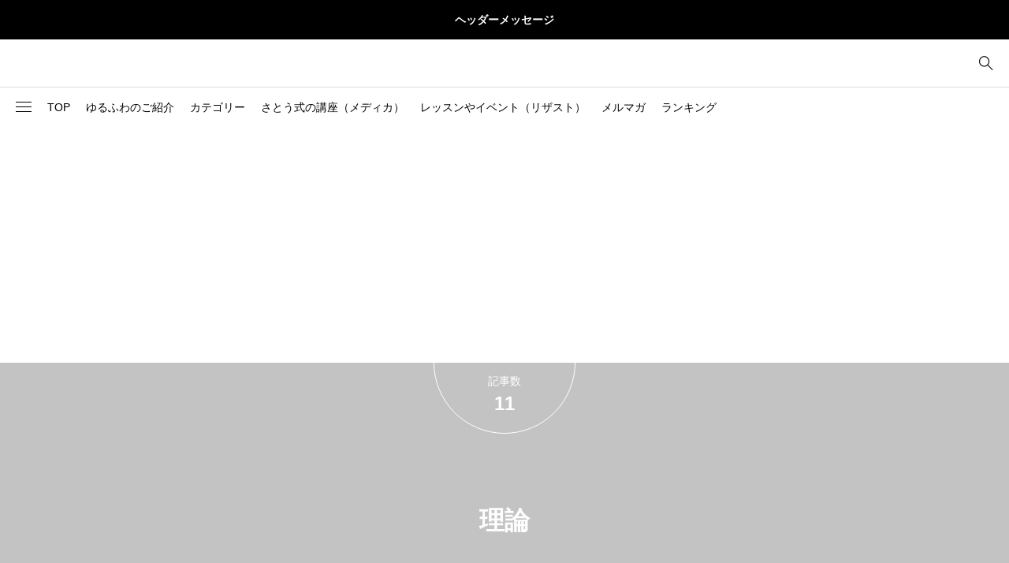

--- FILE ---
content_type: text/html; charset=UTF-8
request_url: https://yurufuwa.org/archives/category/%E7%90%86%E8%AB%96
body_size: 12284
content:
<!DOCTYPE html>
<html class="pc" lang="ja">
<head prefix="og: http://ogp.me/ns# fb: http://ogp.me/ns/fb#">
<meta charset="UTF-8">
<meta name="viewport" content="width=device-width">
<title>理論に関する記事一覧</title>
<meta name="description" content="Just another WordPress site">
<link rel="pingback" href="https://yurufuwa.org/xmlrpc.php">
<meta name='robots' content='max-image-preview:large' />
<meta property="og:type" content="website">
<meta property="og:url" content="https://yurufuwa.org/archives/category/%E7%90%86%E8%AB%96">
<meta property="og:title" content="理論に関する記事一覧">
<meta property="og:description" content="Just another WordPress site">
<meta property="og:site_name" content="リンパケアサークルゆるふわ">
<meta property="og:image" content="https://yurufuwa.org/wp-content/themes/null_biz002/img/common/no_image2.gif">
<meta property="og:image:secure_url" content="https://yurufuwa.org/wp-content/themes/null_biz002/img/common/no_image2.gif"> 
<meta property="og:image:width" content="850"> 
<meta property="og:image:height" content="500">
<meta property="fb:app_id" content="607405200202973">
<meta name="twitter:card" content="summary">
<meta name="twitter:site" content="@yurufuwa0119">
<meta name="twitter:creator" content="@yurufuwa0119">
<meta name="twitter:title" content="理論に関する記事一覧">
<meta property="twitter:description" content="Just another WordPress site">
<link rel='dns-prefetch' href='//webfonts.xserver.jp' />
<link rel="alternate" type="application/rss+xml" title="リンパケアサークルゆるふわ &raquo; フィード" href="https://yurufuwa.org/feed" />
<link rel="alternate" type="application/rss+xml" title="リンパケアサークルゆるふわ &raquo; コメントフィード" href="https://yurufuwa.org/comments/feed" />
<link rel="alternate" type="application/rss+xml" title="リンパケアサークルゆるふわ &raquo; 理論 カテゴリーのフィード" href="https://yurufuwa.org/archives/category/%e7%90%86%e8%ab%96/feed" />
<style id='wp-img-auto-sizes-contain-inline-css' type='text/css'>
img:is([sizes=auto i],[sizes^="auto," i]){contain-intrinsic-size:3000px 1500px}
/*# sourceURL=wp-img-auto-sizes-contain-inline-css */
</style>
<style id='wp-block-library-inline-css' type='text/css'>
:root{--wp-block-synced-color:#7a00df;--wp-block-synced-color--rgb:122,0,223;--wp-bound-block-color:var(--wp-block-synced-color);--wp-editor-canvas-background:#ddd;--wp-admin-theme-color:#007cba;--wp-admin-theme-color--rgb:0,124,186;--wp-admin-theme-color-darker-10:#006ba1;--wp-admin-theme-color-darker-10--rgb:0,107,160.5;--wp-admin-theme-color-darker-20:#005a87;--wp-admin-theme-color-darker-20--rgb:0,90,135;--wp-admin-border-width-focus:2px}@media (min-resolution:192dpi){:root{--wp-admin-border-width-focus:1.5px}}.wp-element-button{cursor:pointer}:root .has-very-light-gray-background-color{background-color:#eee}:root .has-very-dark-gray-background-color{background-color:#313131}:root .has-very-light-gray-color{color:#eee}:root .has-very-dark-gray-color{color:#313131}:root .has-vivid-green-cyan-to-vivid-cyan-blue-gradient-background{background:linear-gradient(135deg,#00d084,#0693e3)}:root .has-purple-crush-gradient-background{background:linear-gradient(135deg,#34e2e4,#4721fb 50%,#ab1dfe)}:root .has-hazy-dawn-gradient-background{background:linear-gradient(135deg,#faaca8,#dad0ec)}:root .has-subdued-olive-gradient-background{background:linear-gradient(135deg,#fafae1,#67a671)}:root .has-atomic-cream-gradient-background{background:linear-gradient(135deg,#fdd79a,#004a59)}:root .has-nightshade-gradient-background{background:linear-gradient(135deg,#330968,#31cdcf)}:root .has-midnight-gradient-background{background:linear-gradient(135deg,#020381,#2874fc)}:root{--wp--preset--font-size--normal:16px;--wp--preset--font-size--huge:42px}.has-regular-font-size{font-size:1em}.has-larger-font-size{font-size:2.625em}.has-normal-font-size{font-size:var(--wp--preset--font-size--normal)}.has-huge-font-size{font-size:var(--wp--preset--font-size--huge)}.has-text-align-center{text-align:center}.has-text-align-left{text-align:left}.has-text-align-right{text-align:right}.has-fit-text{white-space:nowrap!important}#end-resizable-editor-section{display:none}.aligncenter{clear:both}.items-justified-left{justify-content:flex-start}.items-justified-center{justify-content:center}.items-justified-right{justify-content:flex-end}.items-justified-space-between{justify-content:space-between}.screen-reader-text{border:0;clip-path:inset(50%);height:1px;margin:-1px;overflow:hidden;padding:0;position:absolute;width:1px;word-wrap:normal!important}.screen-reader-text:focus{background-color:#ddd;clip-path:none;color:#444;display:block;font-size:1em;height:auto;left:5px;line-height:normal;padding:15px 23px 14px;text-decoration:none;top:5px;width:auto;z-index:100000}html :where(.has-border-color){border-style:solid}html :where([style*=border-top-color]){border-top-style:solid}html :where([style*=border-right-color]){border-right-style:solid}html :where([style*=border-bottom-color]){border-bottom-style:solid}html :where([style*=border-left-color]){border-left-style:solid}html :where([style*=border-width]){border-style:solid}html :where([style*=border-top-width]){border-top-style:solid}html :where([style*=border-right-width]){border-right-style:solid}html :where([style*=border-bottom-width]){border-bottom-style:solid}html :where([style*=border-left-width]){border-left-style:solid}html :where(img[class*=wp-image-]){height:auto;max-width:100%}:where(figure){margin:0 0 1em}html :where(.is-position-sticky){--wp-admin--admin-bar--position-offset:var(--wp-admin--admin-bar--height,0px)}@media screen and (max-width:600px){html :where(.is-position-sticky){--wp-admin--admin-bar--position-offset:0px}}

/*# sourceURL=wp-block-library-inline-css */
</style><style id='global-styles-inline-css' type='text/css'>
:root{--wp--preset--aspect-ratio--square: 1;--wp--preset--aspect-ratio--4-3: 4/3;--wp--preset--aspect-ratio--3-4: 3/4;--wp--preset--aspect-ratio--3-2: 3/2;--wp--preset--aspect-ratio--2-3: 2/3;--wp--preset--aspect-ratio--16-9: 16/9;--wp--preset--aspect-ratio--9-16: 9/16;--wp--preset--color--black: #000000;--wp--preset--color--cyan-bluish-gray: #abb8c3;--wp--preset--color--white: #ffffff;--wp--preset--color--pale-pink: #f78da7;--wp--preset--color--vivid-red: #cf2e2e;--wp--preset--color--luminous-vivid-orange: #ff6900;--wp--preset--color--luminous-vivid-amber: #fcb900;--wp--preset--color--light-green-cyan: #7bdcb5;--wp--preset--color--vivid-green-cyan: #00d084;--wp--preset--color--pale-cyan-blue: #8ed1fc;--wp--preset--color--vivid-cyan-blue: #0693e3;--wp--preset--color--vivid-purple: #9b51e0;--wp--preset--gradient--vivid-cyan-blue-to-vivid-purple: linear-gradient(135deg,rgb(6,147,227) 0%,rgb(155,81,224) 100%);--wp--preset--gradient--light-green-cyan-to-vivid-green-cyan: linear-gradient(135deg,rgb(122,220,180) 0%,rgb(0,208,130) 100%);--wp--preset--gradient--luminous-vivid-amber-to-luminous-vivid-orange: linear-gradient(135deg,rgb(252,185,0) 0%,rgb(255,105,0) 100%);--wp--preset--gradient--luminous-vivid-orange-to-vivid-red: linear-gradient(135deg,rgb(255,105,0) 0%,rgb(207,46,46) 100%);--wp--preset--gradient--very-light-gray-to-cyan-bluish-gray: linear-gradient(135deg,rgb(238,238,238) 0%,rgb(169,184,195) 100%);--wp--preset--gradient--cool-to-warm-spectrum: linear-gradient(135deg,rgb(74,234,220) 0%,rgb(151,120,209) 20%,rgb(207,42,186) 40%,rgb(238,44,130) 60%,rgb(251,105,98) 80%,rgb(254,248,76) 100%);--wp--preset--gradient--blush-light-purple: linear-gradient(135deg,rgb(255,206,236) 0%,rgb(152,150,240) 100%);--wp--preset--gradient--blush-bordeaux: linear-gradient(135deg,rgb(254,205,165) 0%,rgb(254,45,45) 50%,rgb(107,0,62) 100%);--wp--preset--gradient--luminous-dusk: linear-gradient(135deg,rgb(255,203,112) 0%,rgb(199,81,192) 50%,rgb(65,88,208) 100%);--wp--preset--gradient--pale-ocean: linear-gradient(135deg,rgb(255,245,203) 0%,rgb(182,227,212) 50%,rgb(51,167,181) 100%);--wp--preset--gradient--electric-grass: linear-gradient(135deg,rgb(202,248,128) 0%,rgb(113,206,126) 100%);--wp--preset--gradient--midnight: linear-gradient(135deg,rgb(2,3,129) 0%,rgb(40,116,252) 100%);--wp--preset--font-size--small: 13px;--wp--preset--font-size--medium: 20px;--wp--preset--font-size--large: 36px;--wp--preset--font-size--x-large: 42px;--wp--preset--spacing--20: 0.44rem;--wp--preset--spacing--30: 0.67rem;--wp--preset--spacing--40: 1rem;--wp--preset--spacing--50: 1.5rem;--wp--preset--spacing--60: 2.25rem;--wp--preset--spacing--70: 3.38rem;--wp--preset--spacing--80: 5.06rem;--wp--preset--shadow--natural: 6px 6px 9px rgba(0, 0, 0, 0.2);--wp--preset--shadow--deep: 12px 12px 50px rgba(0, 0, 0, 0.4);--wp--preset--shadow--sharp: 6px 6px 0px rgba(0, 0, 0, 0.2);--wp--preset--shadow--outlined: 6px 6px 0px -3px rgb(255, 255, 255), 6px 6px rgb(0, 0, 0);--wp--preset--shadow--crisp: 6px 6px 0px rgb(0, 0, 0);}:where(.is-layout-flex){gap: 0.5em;}:where(.is-layout-grid){gap: 0.5em;}body .is-layout-flex{display: flex;}.is-layout-flex{flex-wrap: wrap;align-items: center;}.is-layout-flex > :is(*, div){margin: 0;}body .is-layout-grid{display: grid;}.is-layout-grid > :is(*, div){margin: 0;}:where(.wp-block-columns.is-layout-flex){gap: 2em;}:where(.wp-block-columns.is-layout-grid){gap: 2em;}:where(.wp-block-post-template.is-layout-flex){gap: 1.25em;}:where(.wp-block-post-template.is-layout-grid){gap: 1.25em;}.has-black-color{color: var(--wp--preset--color--black) !important;}.has-cyan-bluish-gray-color{color: var(--wp--preset--color--cyan-bluish-gray) !important;}.has-white-color{color: var(--wp--preset--color--white) !important;}.has-pale-pink-color{color: var(--wp--preset--color--pale-pink) !important;}.has-vivid-red-color{color: var(--wp--preset--color--vivid-red) !important;}.has-luminous-vivid-orange-color{color: var(--wp--preset--color--luminous-vivid-orange) !important;}.has-luminous-vivid-amber-color{color: var(--wp--preset--color--luminous-vivid-amber) !important;}.has-light-green-cyan-color{color: var(--wp--preset--color--light-green-cyan) !important;}.has-vivid-green-cyan-color{color: var(--wp--preset--color--vivid-green-cyan) !important;}.has-pale-cyan-blue-color{color: var(--wp--preset--color--pale-cyan-blue) !important;}.has-vivid-cyan-blue-color{color: var(--wp--preset--color--vivid-cyan-blue) !important;}.has-vivid-purple-color{color: var(--wp--preset--color--vivid-purple) !important;}.has-black-background-color{background-color: var(--wp--preset--color--black) !important;}.has-cyan-bluish-gray-background-color{background-color: var(--wp--preset--color--cyan-bluish-gray) !important;}.has-white-background-color{background-color: var(--wp--preset--color--white) !important;}.has-pale-pink-background-color{background-color: var(--wp--preset--color--pale-pink) !important;}.has-vivid-red-background-color{background-color: var(--wp--preset--color--vivid-red) !important;}.has-luminous-vivid-orange-background-color{background-color: var(--wp--preset--color--luminous-vivid-orange) !important;}.has-luminous-vivid-amber-background-color{background-color: var(--wp--preset--color--luminous-vivid-amber) !important;}.has-light-green-cyan-background-color{background-color: var(--wp--preset--color--light-green-cyan) !important;}.has-vivid-green-cyan-background-color{background-color: var(--wp--preset--color--vivid-green-cyan) !important;}.has-pale-cyan-blue-background-color{background-color: var(--wp--preset--color--pale-cyan-blue) !important;}.has-vivid-cyan-blue-background-color{background-color: var(--wp--preset--color--vivid-cyan-blue) !important;}.has-vivid-purple-background-color{background-color: var(--wp--preset--color--vivid-purple) !important;}.has-black-border-color{border-color: var(--wp--preset--color--black) !important;}.has-cyan-bluish-gray-border-color{border-color: var(--wp--preset--color--cyan-bluish-gray) !important;}.has-white-border-color{border-color: var(--wp--preset--color--white) !important;}.has-pale-pink-border-color{border-color: var(--wp--preset--color--pale-pink) !important;}.has-vivid-red-border-color{border-color: var(--wp--preset--color--vivid-red) !important;}.has-luminous-vivid-orange-border-color{border-color: var(--wp--preset--color--luminous-vivid-orange) !important;}.has-luminous-vivid-amber-border-color{border-color: var(--wp--preset--color--luminous-vivid-amber) !important;}.has-light-green-cyan-border-color{border-color: var(--wp--preset--color--light-green-cyan) !important;}.has-vivid-green-cyan-border-color{border-color: var(--wp--preset--color--vivid-green-cyan) !important;}.has-pale-cyan-blue-border-color{border-color: var(--wp--preset--color--pale-cyan-blue) !important;}.has-vivid-cyan-blue-border-color{border-color: var(--wp--preset--color--vivid-cyan-blue) !important;}.has-vivid-purple-border-color{border-color: var(--wp--preset--color--vivid-purple) !important;}.has-vivid-cyan-blue-to-vivid-purple-gradient-background{background: var(--wp--preset--gradient--vivid-cyan-blue-to-vivid-purple) !important;}.has-light-green-cyan-to-vivid-green-cyan-gradient-background{background: var(--wp--preset--gradient--light-green-cyan-to-vivid-green-cyan) !important;}.has-luminous-vivid-amber-to-luminous-vivid-orange-gradient-background{background: var(--wp--preset--gradient--luminous-vivid-amber-to-luminous-vivid-orange) !important;}.has-luminous-vivid-orange-to-vivid-red-gradient-background{background: var(--wp--preset--gradient--luminous-vivid-orange-to-vivid-red) !important;}.has-very-light-gray-to-cyan-bluish-gray-gradient-background{background: var(--wp--preset--gradient--very-light-gray-to-cyan-bluish-gray) !important;}.has-cool-to-warm-spectrum-gradient-background{background: var(--wp--preset--gradient--cool-to-warm-spectrum) !important;}.has-blush-light-purple-gradient-background{background: var(--wp--preset--gradient--blush-light-purple) !important;}.has-blush-bordeaux-gradient-background{background: var(--wp--preset--gradient--blush-bordeaux) !important;}.has-luminous-dusk-gradient-background{background: var(--wp--preset--gradient--luminous-dusk) !important;}.has-pale-ocean-gradient-background{background: var(--wp--preset--gradient--pale-ocean) !important;}.has-electric-grass-gradient-background{background: var(--wp--preset--gradient--electric-grass) !important;}.has-midnight-gradient-background{background: var(--wp--preset--gradient--midnight) !important;}.has-small-font-size{font-size: var(--wp--preset--font-size--small) !important;}.has-medium-font-size{font-size: var(--wp--preset--font-size--medium) !important;}.has-large-font-size{font-size: var(--wp--preset--font-size--large) !important;}.has-x-large-font-size{font-size: var(--wp--preset--font-size--x-large) !important;}
/*# sourceURL=global-styles-inline-css */
</style>

<style id='classic-theme-styles-inline-css' type='text/css'>
/*! This file is auto-generated */
.wp-block-button__link{color:#fff;background-color:#32373c;border-radius:9999px;box-shadow:none;text-decoration:none;padding:calc(.667em + 2px) calc(1.333em + 2px);font-size:1.125em}.wp-block-file__button{background:#32373c;color:#fff;text-decoration:none}
/*# sourceURL=/wp-includes/css/classic-themes.min.css */
</style>
<link rel='stylesheet' id='simplebar-css' href='https://yurufuwa.org/wp-content/themes/null_biz002/css/simplebar.css?ver=2.7' type='text/css' media='all' />
<link rel='stylesheet' id='swiper-css' href='https://yurufuwa.org/wp-content/themes/null_biz002/css/swiper-bundle.min.css?ver=2.7' type='text/css' media='all' />
<link rel='stylesheet' id='style-css' href='https://yurufuwa.org/wp-content/themes/null_biz002/style.css?ver=2.7' type='text/css' media='all' />
<link rel='stylesheet' id='design-plus-css' href='https://yurufuwa.org/wp-content/themes/null_biz002/css/design-plus.css?ver=2.7' type='text/css' media='all' />
<link rel='stylesheet' id='default-widget-css' href='https://yurufuwa.org/wp-content/themes/null_biz002/css/default-widget.css?ver=2.7' type='text/css' media='all' />
<link rel='stylesheet' id='side-navigation-css' href='https://yurufuwa.org/wp-content/themes/null_biz002/css/side-navigation.css?ver=2.7' type='text/css' media='all' />
<link rel='stylesheet' id='loading-screen-css-css' href='https://yurufuwa.org/wp-content/themes/null_biz002/css/loading-screen.css?ver=6.9' type='text/css' media='all' />
<script type="text/javascript" src="https://yurufuwa.org/wp-includes/js/jquery/jquery.min.js?ver=3.7.1" id="jquery-core-js"></script>
<script type="text/javascript" src="https://yurufuwa.org/wp-includes/js/jquery/jquery-migrate.min.js?ver=3.4.1" id="jquery-migrate-js"></script>
<script type="text/javascript" src="//webfonts.xserver.jp/js/xserverv3.js?fadein=0&amp;ver=2.0.9" id="typesquare_std-js"></script>
<script type="text/javascript" src="https://yurufuwa.org/wp-content/themes/null_biz002/js/simplebar.min.js?ver=2.7" id="simplebar-js"></script>
<script type="text/javascript" src="https://yurufuwa.org/wp-content/themes/null_biz002/js/swiper-bundle.min.js?ver=2.7" id="swiper-js"></script>
<script type="text/javascript" src="https://yurufuwa.org/wp-content/themes/null_biz002/js/jquery.easing.1.4.js?ver=2.7" id="jquery-easing-js"></script>
<script type="text/javascript" src="https://yurufuwa.org/wp-content/themes/null_biz002/js/jscript.js?ver=2.7" id="jscript-js"></script>
<script type="text/javascript" src="https://yurufuwa.org/wp-content/themes/null_biz002/js/jquery.cookie.min.js?ver=2.7" id="jquery-cookie-js"></script>
<script type="text/javascript" src="https://yurufuwa.org/wp-content/themes/null_biz002/js/loading-screen.js?ver=2.7" id="loading-screen-js-js"></script>
<link rel="https://api.w.org/" href="https://yurufuwa.org/wp-json/" /><link rel="alternate" title="JSON" type="application/json" href="https://yurufuwa.org/wp-json/wp/v2/categories/11" /><style type="text/css">
:root {
  --tcd-accent-color:219,63,32;
  --tcd-link-color:0,0,0;
}
body { font-size:16px; }
.c-headline { font-size:32px; }
@media screen and (max-width:767px) {
  body { font-size:16px; }
  .c-headline { font-size:22px; }
}
body, input, textarea { font-family: var(--tcd-font-type2); }
.c-font-type { font-family: var(--tcd-font-type3); }


.p-footer__logo { font-size:32px; }
.styled_h2 {
  font-size:26px!important;
  text-align:left!important;
  font-weight:600!important;
  color:#ffffff;
  border-color:#000000;
  border-width:3px;
  border-style:solid;
border-left:none;
border-right:none;
border-top:none;
border-bottom:none;
background-color:transparent;
}
@media screen and (max-width:767px) {
  .styled_h2 { font-size:18px!important; }
}
.styled_h3 {
  font-size:22px!important;
  text-align:left!important;
  font-weight:600!important;
  color:#000000;
  border-color:#000000;
  border-width:2px;
  border-style:solid;
padding-left:1em!important;
padding-top:0.5em!important;
padding-bottom:0.5em!important;
border-right:none;
border-top:none;
border-bottom:none;
background-color:transparent;
}
@media screen and (max-width:767px) {
  .styled_h3 { font-size:16px!important; }
}
.styled_h4 {
  font-size:18px!important;
  text-align:left!important;
  font-weight:400!important;
  color:#000000;
  border-color:#dddddd;
  border-width:1px;
  border-style:dotted;
border-left:none;
border-right:none;
border-top:none;
padding-bottom:0.8em!important;
background-color:transparent;
}
@media screen and (max-width:767px) {
  .styled_h4 { font-size:18px!important; }
}
.styled_h5 {
  font-size:14px!important;
  text-align:left!important;
  font-weight:400!important;
  color:#000000;
  border-color:#000000;
  border-width:3px;
  border-style:double;
border-left:none;
border-right:none;
border-top:none;
border-bottom:none;
background-color:#ffffff;
padding:0.8em 1em!important;
}
@media screen and (max-width:767px) {
  .styled_h5 { font-size:16px!important; }
}
.q_frame1 {
	background:#ffffff;
	border-radius:0px;
	border-width:1px;
	border-color:#dddddd;
	border-style:solid;
}
.q_frame1 .q_frame_label {
	color:#000000;
}
.q_frame2 {
	background:#ffffff;
	border-radius:0px;
	border-width:1px;
	border-color:#009aff;
	border-style:solid;
}
.q_frame2 .q_frame_label {
	color:#009aff;
}
.q_frame3 {
	background:#ffffff;
	border-radius:10px;
	border-width:1px;
	border-color:#f9b42d;
	border-style:solid;
}
.q_frame3 .q_frame_label {
	color:#f9b42d;
}
.q_underline1 {
	font-weight:400;
  background-image: -webkit-linear-gradient(left, transparent 50%, #fff799 50%);
  background-image: -moz-linear-gradient(left, transparent 50%, #fff799 50%);
  background-image: linear-gradient(to right, transparent 50%, #fff799 50%);
  background-position:-100% 0.8em;}
.q_underline2 {
	font-weight:600;
  background-image: -webkit-linear-gradient(left, transparent 50%, #99f9ff 50%);
  background-image: -moz-linear-gradient(left, transparent 50%, #99f9ff 50%);
  background-image: linear-gradient(to right, transparent 50%, #99f9ff 50%);
  }
.q_underline3 {
	font-weight:400;
  background-image: -webkit-linear-gradient(left, transparent 50%, #ff99b8 50%);
  background-image: -moz-linear-gradient(left, transparent 50%, #ff99b8 50%);
  background-image: linear-gradient(to right, transparent 50%, #ff99b8 50%);
  }
.speech_balloon1 .speech_balloon_text_inner {
  color:#000;
  background-color:#f2f2f2;
  border-color:#f2f2f2;
}
.speech_balloon1 .before { border-left-color:#f2f2f2; }
.speech_balloon1 .after { border-right-color:#f2f2f2; }
.speech_balloon2 .speech_balloon_text_inner {
  color:#000000;
  background-color:#ffffff;
  border-color:#000000;
}
.speech_balloon2 .before { border-left-color:#000000; }
.speech_balloon2 .after { border-right-color:#ffffff; }
.speech_balloon3 .speech_balloon_text_inner {
  color:#ffffff;
  background-color:#000000;
  border-color:#000000;
}
.speech_balloon3 .before { border-left-color:#000000; }
.speech_balloon3 .after { border-right-color:#000000; }
.speech_balloon4 .speech_balloon_text_inner {
  color:#000000;
  background-color:#ffffff;
  border-color:#000000;
}
.speech_balloon4 .before { border-left-color:#000000; }
.speech_balloon4 .after { border-right-color:#ffffff; }
.q_custom_button.q_custom_button1 { min-width:270px; height:60px;border-radius:70px;color:#666666;border-color:#666666; }.q_custom_button.q_custom_button1:before { background-color:#000000;opacity:0; }.q_custom_button.q_custom_button1:hover { color:#fff;border-color:#000000; }.q_custom_button.q_custom_button1:hover:before { opacity:1; }.q_custom_button.q_custom_button2 { min-width:270px; height:60px;border-radius:0px;background-color:#333333;border:none; }.q_custom_button.q_custom_button2:before { background-color:#000000;left:-100%; }.q_custom_button.q_custom_button2:hover {  }.q_custom_button.q_custom_button2:hover:before { left:0; }.q_custom_button.q_custom_button3 { min-width:400px; height:70px;border-radius:70px;border-color:#000000; }.q_custom_button.q_custom_button3:before { background-color:#000000;left:-35px;transform:skewX(45deg); width:calc(100% + 70px); }.q_custom_button.q_custom_button3:hover { color:#000000;border-color:#000000; }.q_custom_button.q_custom_button3:hover:before { left:calc(100% + 50px); }.qt_google_map .pb_googlemap_custom-overlay-inner { background:#000000; color:#ffffff; }
.qt_google_map .pb_googlemap_custom-overlay-inner::after { border-color:#000000 transparent transparent transparent; }
</style>
<style id="current-page-style" type="text/css">
.l-sidenav .widget_categories > ul > li.cat-item-43 { color:#f6f6f6; }
.l-sidenav .widget_categories > ul > li.cat-item-43 > ul { background:#f6f6f6; }
.l-sidenav .widget_categories > ul > li.cat-item-128 { color:#c3c3c3; }
.l-sidenav .widget_categories > ul > li.cat-item-128 > ul { background:#c3c3c3; }
.l-sidenav .widget_categories > ul > li.cat-item-10 { color:#c3c3c3; }
.l-sidenav .widget_categories > ul > li.cat-item-10 > ul { background:#c3c3c3; }
.l-sidenav .widget_categories > ul > li.cat-item-3 { color:#f6f6f6; }
.l-sidenav .widget_categories > ul > li.cat-item-3 > ul { background:#f6f6f6; }
.l-sidenav .widget_categories > ul > li.cat-item-8 { color:#f6f6f6; }
.l-sidenav .widget_categories > ul > li.cat-item-8 > ul { background:#f6f6f6; }
.l-sidenav .widget_categories > ul > li.cat-item-5 { color:#f6f6f6; }
.l-sidenav .widget_categories > ul > li.cat-item-5 > ul { background:#f6f6f6; }
.l-sidenav .widget_categories > ul > li.cat-item-49 { color:#f6f6f6; }
.l-sidenav .widget_categories > ul > li.cat-item-49 > ul { background:#f6f6f6; }
.l-sidenav .widget_categories > ul > li.cat-item-11 { color:#c3c3c3; }
.l-sidenav .widget_categories > ul > li.cat-item-11 > ul { background:#c3c3c3; }
.l-sidenav .widget_categories > ul > li.cat-item-4 { color:#f6f6f6; }
.l-sidenav .widget_categories > ul > li.cat-item-4 > ul { background:#f6f6f6; }
.l-sidenav .widget_categories > ul > li.cat-item-29 { color:#f6f6f6; }
.l-sidenav .widget_categories > ul > li.cat-item-29 > ul { background:#f6f6f6; }
.l-sidenav .widget_categories > ul > li.cat-item-12 { color:#f6f6f6; }
.l-sidenav .widget_categories > ul > li.cat-item-12 > ul { background:#f6f6f6; }
.l-sidenav .widget_categories > ul > li.cat-item-127 { color:#c3c3c3; }
.l-sidenav .widget_categories > ul > li.cat-item-127 > ul { background:#c3c3c3; }
.l-sidenav .widget_categories > ul > li.cat-item-13 { color:#f6f6f6; }
.l-sidenav .widget_categories > ul > li.cat-item-13 > ul { background:#f6f6f6; }
.l-sidenav .widget_categories > ul > li.cat-item-9 { color:#f6f6f6; }
.l-sidenav .widget_categories > ul > li.cat-item-9 > ul { background:#f6f6f6; }
.l-sidenav .widget_categories > ul > li.cat-item-7 { color:#f6f6f6; }
.l-sidenav .widget_categories > ul > li.cat-item-7 > ul { background:#f6f6f6; }
.l-sidenav .widget_categories > ul > li.cat-item-69 { color:#f6f6f6; }
.l-sidenav .widget_categories > ul > li.cat-item-69 > ul { background:#f6f6f6; }
.l-sidenav .widget_categories > ul > li.cat-item-68 { color:#f6f6f6; }
.l-sidenav .widget_categories > ul > li.cat-item-68 > ul { background:#f6f6f6; }
</style>
<style id="tcd-hover-animation-style">
.c-hover-animation { overflow:hidden; backface-visibility: hidden; }
.c-hover-animation__image { transition: transform  0.5s ease, opacity 0.5s ease; }
@media (hover: hover) and (pointer: fine) {
  a.c-hover-animation:hover .c-hover-animation__image, a:hover .c-hover-animation .c-hover-animation__image
  { transform: scale(1.2); }
}
</style>
<!-- Global site tag (gtag.js) - Google Analytics -->
<script async src="https://www.googletagmanager.com/gtag/js?id=UA-43722235-1"></script>
<script>
  window.dataLayer = window.dataLayer || [];
  function gtag(){dataLayer.push(arguments);}
  gtag('js', new Date());

  gtag('config', 'UA-43722235-1');
</script>

</head>
<body id="body" class="archive category category-11 wp-embed-responsive wp-theme-null_biz002 use_loading_screen">
  <div id="js-body-start"></div>
<div id="js-loadding-screen" class="p-loading-screen p-loading-screen--simple" style="background-color:#fafafa;">
	<div class="p-loading-screen__inner">
			<div class="p-loading-screen__circle"><svg class="p-loading-screen__circle-icon" viewBox="25 25 50 50"><circle class="p-loading-screen__circle-path" style="stroke:#000000;" cx="50" cy="50" r="20" fill="none" stroke-width="2" stroke-miterlimit="10"/></svg></div>
	</div>
</div>
<div id="js-header-message" class="p-header-message" style="color:#ffffff;background-color:#000000;">
    <a href="#"  class="p-header-message__label">ヘッダーメッセージ</a>
  </div>
<header id="js-header" class="l-header">
  <div class="l-header__inner u-flex-justify-center">
    <div class="p-header__logo">
  <a href="https://yurufuwa.org/" class="c-logo" title="リンパケアサークルゆるふわ">
    
  </a>
</div>
    <div class="p-header__search-wrapper">

      <div class="p-header__search-inner">
      
        <form class="p-header__search" role="search" method="get" action="https://yurufuwa.org/">
          <div class="p-header__search-form">
            <input type="text" value="" name="s" autocomplete="off">
          </div>
          <div class="p-header__search-button">
            <label for="header-search-button"></label>
            <input class="u-visually-hidden" type="submit" id="header-search-button" value="検索"></div>
        </form>

      </div>

      <button id="js-heaer-search-button" class="p-search-toggle-button" role="bottun">
        <span class="p-search-toggle-button-close"></span>
        <span class="p-search-toggle-button-open"></span>
      </button>

    </div>

    <div class="p-header__menu">
            <div class="p-header__menu-button">
        <button id="js-close-button" class="p-close-button" role="button"></button>
        <button id="js-menu-button" class="p-menu-button" role="button"><span></span><span></span><span></span></button>
      </div>
    <nav class="p-global__nav-wrapper"><ul id="js-global-nav" class="p-global__nav"><li id="menu-item-516" class="menu-item menu-item-type-post_type menu-item-object-page menu-item-home menu-item-516"><a href="https://yurufuwa.org/">TOP</a></li>
<li id="menu-item-45" class="menu-item menu-item-type-post_type menu-item-object-page menu-item-45"><a href="https://yurufuwa.org/%e3%82%86%e3%82%8b%e3%81%b5%e3%82%8f%e3%81%ae%e3%81%94%e7%b4%b9%e4%bb%8b">ゆるふわのご紹介</a></li>
<li id="menu-item-437" class="menu-item menu-item-type-post_type menu-item-object-page menu-item-437"><a href="https://yurufuwa.org/sample-page" data-menu-type="type2" data-megamenu="js-megamenu437">カテゴリー</a></li>
<li id="menu-item-29" class="menu-item menu-item-type-custom menu-item-object-custom menu-item-29"><a href="https://lymphcare.org/products/list.php?search_name=%E9%B7%B2%E8%A6%8B%E6%9A%A2%E4%BB%8B">さとう式の講座（メディカ）</a></li>
<li id="menu-item-27" class="menu-item menu-item-type-custom menu-item-object-custom menu-item-27"><a href="https://www.reservestock.jp/page/event_calendar/30798">レッスンやイベント（リザスト）</a></li>
<li id="menu-item-62" class="menu-item menu-item-type-custom menu-item-object-custom menu-item-62"><a href="https://resast.jp/subscribe/129608/1953834">メルマガ</a></li>
<li id="menu-item-435" class="menu-item menu-item-type-post_type menu-item-object-page menu-item-435"><a href="https://yurufuwa.org/%e3%83%a9%e3%83%b3%e3%82%ad%e3%83%b3%e3%82%b0">ランキング</a></li>
</ul></nav>    </div>
  
  </div>

  			<div id="js-megamenu437" class="p-megamenu p-megamenu01" data-megamenu="js-megamenu437">
				<div class="p-megamenu01__inner is-fix" data-simplebar data-simplebar-auto-hide="false">
					<div class="p-megamenu01__list-wrapper u-flex">
<ul class="p-megamenu01__list p-megamenu01__list--sp"><li class="p-megamenu01__list-item"><a href="https://yurufuwa.org/archives/category/category2/%e9%83%a8%e4%bd%8d%e5%88%a5/%e3%81%8a%e5%b0%bb" class="p-megamenu01__item-link">お尻</a><span class="p-megamenu01__item-count">1</span></li><li class="p-megamenu01__list-item"><a href="https://yurufuwa.org/archives/category/category3/%e9%83%a8%e4%bd%8d%e5%88%a5-category3/%e3%81%8a%e8%85%b9" class="p-megamenu01__item-link">お腹</a><span class="p-megamenu01__item-count">2</span></li><li class="p-megamenu01__list-item"><a href="https://yurufuwa.org/archives/category/%e3%83%96%e3%83%ad%e3%82%b0" class="p-megamenu01__item-link">ブログ</a><span class="p-megamenu01__item-count">103</span></li><li class="p-megamenu01__list-item"><a href="https://yurufuwa.org/archives/category/category2" class="p-megamenu01__item-link">健康</a><span class="p-megamenu01__item-count">73</span></li><li class="p-megamenu01__list-item"><a href="https://yurufuwa.org/archives/category/category3/%e5%9f%ba%e6%9c%ac%e3%82%b1%e3%82%a2" class="p-megamenu01__item-link">基本ケア</a><span class="p-megamenu01__item-count">1</span></li><li class="p-megamenu01__list-item"><a href="https://yurufuwa.org/archives/category/category2/category4" class="p-megamenu01__item-link">基本ケア</a><span class="p-megamenu01__item-count">9</span></li><li class="p-megamenu01__list-item"><a href="https://yurufuwa.org/archives/category/category3/%e9%83%a8%e4%bd%8d%e5%88%a5-category3/%e5%a4%aa%e3%82%82%e3%82%82" class="p-megamenu01__item-link">太もも</a><span class="p-megamenu01__item-count">2</span></li></ul><ul class="p-megamenu01__list p-megamenu01__list--sp"><li class="p-megamenu01__list-item"><a href="https://yurufuwa.org/archives/category/%e7%90%86%e8%ab%96" class="p-megamenu01__item-link">理論</a><span class="p-megamenu01__item-count">11</span></li><li class="p-megamenu01__list-item"><a href="https://yurufuwa.org/archives/category/category3" class="p-megamenu01__item-link">美容</a><span class="p-megamenu01__item-count">10</span></li><li class="p-megamenu01__list-item"><a href="https://yurufuwa.org/archives/category/category2/%e9%83%a8%e4%bd%8d%e5%88%a5/%e8%82%a9" class="p-megamenu01__item-link">肩</a><span class="p-megamenu01__item-count">5</span></li><li class="p-megamenu01__list-item"><a href="https://yurufuwa.org/archives/category/category2/%e9%83%a8%e4%bd%8d%e5%88%a5/%e8%83%8c%e4%b8%ad" class="p-megamenu01__item-link">背中</a><span class="p-megamenu01__item-count">1</span></li><li class="p-megamenu01__list-item"><a href="https://yurufuwa.org/archives/category/category3/%e9%83%a8%e4%bd%8d%e5%88%a5-category3/%e8%83%b8" class="p-megamenu01__item-link">胸</a><span class="p-megamenu01__item-count">1</span></li><li class="p-megamenu01__list-item"><a href="https://yurufuwa.org/archives/category/category2/%e9%83%a8%e4%bd%8d%e5%88%a5/%e8%85%b0" class="p-megamenu01__item-link">腰</a><span class="p-megamenu01__item-count">4</span></li><li class="p-megamenu01__list-item"><a href="https://yurufuwa.org/archives/category/category3/%e9%83%a8%e4%bd%8d%e5%88%a5-category3" class="p-megamenu01__item-link">部位別</a><span class="p-megamenu01__item-count">5</span></li></ul><ul class="p-megamenu01__list p-megamenu01__list--sp"><li class="p-megamenu01__list-item"><a href="https://yurufuwa.org/archives/category/category2/%e9%83%a8%e4%bd%8d%e5%88%a5" class="p-megamenu01__item-link">部位別</a><span class="p-megamenu01__item-count">9</span></li><li class="p-megamenu01__list-item"><a href="https://yurufuwa.org/archives/category/category3/%e9%83%a8%e4%bd%8d%e5%88%a5-category3/%e9%a6%96-%e9%83%a8%e4%bd%8d%e5%88%a5-category3" class="p-megamenu01__item-link">首</a><span class="p-megamenu01__item-count">1</span></li><li class="p-megamenu01__list-item"><a href="https://yurufuwa.org/archives/category/category2/%e9%83%a8%e4%bd%8d%e5%88%a5/%e9%a6%96" class="p-megamenu01__item-link">首</a><span class="p-megamenu01__item-count">1</span></li></ul><ul class="p-megamenu01__list p-megamenu01__list--pc"><li class="p-megamenu01__list-item"><a href="https://yurufuwa.org/archives/category/category2/%e9%83%a8%e4%bd%8d%e5%88%a5/%e3%81%8a%e5%b0%bb" class="p-megamenu01__item-link">お尻</a><span class="p-megamenu01__item-count">1</span></li><li class="p-megamenu01__list-item"><a href="https://yurufuwa.org/archives/category/category3/%e9%83%a8%e4%bd%8d%e5%88%a5-category3/%e3%81%8a%e8%85%b9" class="p-megamenu01__item-link">お腹</a><span class="p-megamenu01__item-count">2</span></li><li class="p-megamenu01__list-item"><a href="https://yurufuwa.org/archives/category/%e3%83%96%e3%83%ad%e3%82%b0" class="p-megamenu01__item-link">ブログ</a><span class="p-megamenu01__item-count">103</span></li><li class="p-megamenu01__list-item"><a href="https://yurufuwa.org/archives/category/category2" class="p-megamenu01__item-link">健康</a><span class="p-megamenu01__item-count">73</span></li></ul><ul class="p-megamenu01__list p-megamenu01__list--pc"><li class="p-megamenu01__list-item"><a href="https://yurufuwa.org/archives/category/category3/%e5%9f%ba%e6%9c%ac%e3%82%b1%e3%82%a2" class="p-megamenu01__item-link">基本ケア</a><span class="p-megamenu01__item-count">1</span></li><li class="p-megamenu01__list-item"><a href="https://yurufuwa.org/archives/category/category2/category4" class="p-megamenu01__item-link">基本ケア</a><span class="p-megamenu01__item-count">9</span></li><li class="p-megamenu01__list-item"><a href="https://yurufuwa.org/archives/category/category3/%e9%83%a8%e4%bd%8d%e5%88%a5-category3/%e5%a4%aa%e3%82%82%e3%82%82" class="p-megamenu01__item-link">太もも</a><span class="p-megamenu01__item-count">2</span></li><li class="p-megamenu01__list-item"><a href="https://yurufuwa.org/archives/category/%e7%90%86%e8%ab%96" class="p-megamenu01__item-link">理論</a><span class="p-megamenu01__item-count">11</span></li></ul><ul class="p-megamenu01__list p-megamenu01__list--pc"><li class="p-megamenu01__list-item"><a href="https://yurufuwa.org/archives/category/category3" class="p-megamenu01__item-link">美容</a><span class="p-megamenu01__item-count">10</span></li><li class="p-megamenu01__list-item"><a href="https://yurufuwa.org/archives/category/category2/%e9%83%a8%e4%bd%8d%e5%88%a5/%e8%82%a9" class="p-megamenu01__item-link">肩</a><span class="p-megamenu01__item-count">5</span></li><li class="p-megamenu01__list-item"><a href="https://yurufuwa.org/archives/category/category2/%e9%83%a8%e4%bd%8d%e5%88%a5/%e8%83%8c%e4%b8%ad" class="p-megamenu01__item-link">背中</a><span class="p-megamenu01__item-count">1</span></li><li class="p-megamenu01__list-item"><a href="https://yurufuwa.org/archives/category/category3/%e9%83%a8%e4%bd%8d%e5%88%a5-category3/%e8%83%b8" class="p-megamenu01__item-link">胸</a><span class="p-megamenu01__item-count">1</span></li></ul><ul class="p-megamenu01__list p-megamenu01__list--pc"><li class="p-megamenu01__list-item"><a href="https://yurufuwa.org/archives/category/category2/%e9%83%a8%e4%bd%8d%e5%88%a5/%e8%85%b0" class="p-megamenu01__item-link">腰</a><span class="p-megamenu01__item-count">4</span></li><li class="p-megamenu01__list-item"><a href="https://yurufuwa.org/archives/category/category3/%e9%83%a8%e4%bd%8d%e5%88%a5-category3" class="p-megamenu01__item-link">部位別</a><span class="p-megamenu01__item-count">5</span></li><li class="p-megamenu01__list-item"><a href="https://yurufuwa.org/archives/category/category2/%e9%83%a8%e4%bd%8d%e5%88%a5" class="p-megamenu01__item-link">部位別</a><span class="p-megamenu01__item-count">9</span></li><li class="p-megamenu01__list-item"><a href="https://yurufuwa.org/archives/category/category3/%e9%83%a8%e4%bd%8d%e5%88%a5-category3/%e9%a6%96-%e9%83%a8%e4%bd%8d%e5%88%a5-category3" class="p-megamenu01__item-link">首</a><span class="p-megamenu01__item-count">1</span></li></ul><ul class="p-megamenu01__list p-megamenu01__list--pc"><li class="p-megamenu01__list-item"><a href="https://yurufuwa.org/archives/category/category2/%e9%83%a8%e4%bd%8d%e5%88%a5/%e9%a6%96" class="p-megamenu01__item-link">首</a><span class="p-megamenu01__item-count">1</span></li></ul>					</div>
				</div>
			</div>

    
</header>
  <div id="js-container" class="l-container u-flex-wrap">
<section class="l-sidenav">

  <div id="js-side-nav" class="l-sidenav__inner">
    <div class="p-sidecat__headline u-flex-align-center c-font-type"><span>CATEGORY</span></div>
<div class="p-sidecat__list-wrapper"><ul id="js-sidecat-navigation" class="p-sidecat__list"><li style="color:#f6f6f6;"><a class="p-sidecat__item p-sidecat__item--parent u-flex-align-center" href="https://yurufuwa.org/archives/category/category2"><span class="p-sidecat__item-name">健康</span><span class="p-sidecat__count p-sidecat__count--parent u-flex-center">73</span></a><button class="p-sidecat__toggle-button js-sidecat-toggle-button" role="button"></button><ul class="p-sidecat__list--children" style="background-color:#f6f6f6;"><li><a class="p-sidecat__item p-sidecat__item--child u-flex-align-center" href="https://yurufuwa.org/archives/category/category2/category4"><span class="p-sidecat__item-name">基本ケア</span><span class="p-sidecat__count p-sidecat__count--child u-flex-center">9</span></a></li><li><a class="p-sidecat__item p-sidecat__item--child u-flex-align-center" href="https://yurufuwa.org/archives/category/category2/%e9%83%a8%e4%bd%8d%e5%88%a5"><span class="p-sidecat__item-name">部位別</span><span class="p-sidecat__count p-sidecat__count--child u-flex-center">9</span></a></li></ul></li><li style="color:#c3c3c3;"><a class="p-sidecat__item p-sidecat__item--parent u-flex-align-center" href="https://yurufuwa.org/archives/category/%e7%90%86%e8%ab%96"><span class="p-sidecat__item-name">理論</span><span class="p-sidecat__count p-sidecat__count--parent u-flex-center">11</span></a></li><li style="color:#f6f6f6;"><a class="p-sidecat__item p-sidecat__item--parent u-flex-align-center" href="https://yurufuwa.org/archives/category/category3"><span class="p-sidecat__item-name">美容</span><span class="p-sidecat__count p-sidecat__count--parent u-flex-center">10</span></a><button class="p-sidecat__toggle-button js-sidecat-toggle-button" role="button"></button><ul class="p-sidecat__list--children" style="background-color:#f6f6f6;"><li><a class="p-sidecat__item p-sidecat__item--child u-flex-align-center" href="https://yurufuwa.org/archives/category/category3/%e5%9f%ba%e6%9c%ac%e3%82%b1%e3%82%a2"><span class="p-sidecat__item-name">基本ケア</span><span class="p-sidecat__count p-sidecat__count--child u-flex-center">1</span></a></li><li><a class="p-sidecat__item p-sidecat__item--child u-flex-align-center" href="https://yurufuwa.org/archives/category/category3/%e9%83%a8%e4%bd%8d%e5%88%a5-category3"><span class="p-sidecat__item-name">部位別</span><span class="p-sidecat__count p-sidecat__count--child u-flex-center">5</span></a></li></ul></li></ul></div>    <div class="p-sidebanner">
      <div class="p-sidebanner__item">
        <a href="#" class="p-sidebanner__link c-hover-animation" target="_blank" rel="noopener noreferrer">
                    <div class="p-sidebanner__title c-font-type"><span>バナー</span></div>
          <div class="p-sidebanner__overlay"></div>
                  </a>
      </div>
    </div>
<div class="p-side-free-space"><script async src="https://pagead2.googlesyndication.com/pagead/js/adsbygoogle.js?client=ca-pub-1405593623726376"
     crossorigin="anonymous"></script></div>  </div>

  <div id="js-side-nav-overlay" class="p-sidenav__overlay"></div>

</section>
    <main class="l-main"><header class="p-page-header c-header-width">
  <div class="p-page-header__content">
        <h1 class="p-page-header__headline c-font-type c-headline p-page-header__headline-animation">
      <span>理論</span>
    </h1>
      </div>
  <div class="p-page-header__overlay" style="background-color:rgba(195,195,195,1);"></div>
    <div class="p-page-header__count p-page-header__count-animation">
    <span class="p-page-header__count-label">記事数</span>
    <span class="p-page-header__count-number">11</span>
  </div>
  </header>
<div class="p-archive">
<article class="p-archive__item p-archive__item--type2">
    <a href="https://yurufuwa.org/archives/652" class="p-archive__link">
        <div class="p-archive__item-image c-hover-animation">
      <div class="p-archive__item-image-bg c-hover-animation__image" style="background:url(https://yurufuwa.org/wp-content/uploads/2024/05/27950451_s-640x416.jpg) no-repeat center; background-size:cover;"></div>
    </div>
        <div class="p-archive__item-content">

      <ul class="p-archive__item-meta">
                <li class="p-archive__item-category">
          <span class="c-category js-data-link" data-href="https://yurufuwa.org/archives/category/%e3%83%96%e3%83%ad%e3%82%b0" style="color:#c3c3c3;border-color:#c3c3c3;">
            <span class="c-category__name">ブログ</span>
            <span class="c-category__bg" style="background-color:#c3c3c3;"></span>
          </span>
        </li>
        
                <li class="p-archive__item-date">
          <span class="c-date"><time datetime="2024-05-19T15:28:54+09:00">2024.05.19</time></span>
        </li>
        
                <li class="p-archive__item-like">
          <span class="c-like">1</span>
        </li>
        
      </ul>
            <h2 class="p-archive__item-title c-line2 c-font-type"><span>股関節の動きと筋肉の役割について</span></h2>

            <div class="p-archive__item-tag">
        <ul class="c-post-tags">
                  <li class="c-post-tags__item">
                        <span class="c-post-tags__link js-data-link" data-href="https://yurufuwa.org/archives/tag/%e3%81%95%e3%81%a8%e3%81%86%e5%bc%8f%e3%83%aa%e3%83%b3%e3%83%91%e3%82%b1%e3%82%a2">さとう式リンパケア</span>
          </li>
                  <li class="c-post-tags__item">
            &#x2C;            <span class="c-post-tags__link js-data-link" data-href="https://yurufuwa.org/archives/tag/%e3%83%aa%e3%83%b3%e3%83%91%e3%82%b1%e3%82%a2%e3%82%b5%e3%83%bc%e3%82%af%e3%83%ab%e3%82%86%e3%82%8b%e3%81%b5%e3%82%8f">リンパケアサークルゆるふわ</span>
          </li>
                  <li class="c-post-tags__item">
            &#x2C;            <span class="c-post-tags__link js-data-link" data-href="https://yurufuwa.org/archives/tag/%e3%83%88%e3%83%ac%e3%83%bc%e3%83%8b%e3%83%b3%e3%82%b0">トレーニング</span>
          </li>
                  <li class="c-post-tags__item">
            &#x2C;            <span class="c-post-tags__link js-data-link" data-href="https://yurufuwa.org/archives/tag/%e7%ad%8b%e8%82%89">筋肉</span>
          </li>
                  <li class="c-post-tags__item">
            &#x2C;            <span class="c-post-tags__link js-data-link" data-href="https://yurufuwa.org/archives/tag/%e5%81%a5%e5%ba%b7">健康</span>
          </li>
                  <li class="c-post-tags__item">
            &#x2C;            <span class="c-post-tags__link js-data-link" data-href="https://yurufuwa.org/archives/tag/%e3%83%95%e3%82%a3%e3%83%83%e3%83%88%e3%83%8d%e3%82%b9">フィットネス</span>
          </li>
                  <li class="c-post-tags__item">
            &#x2C;            <span class="c-post-tags__link js-data-link" data-href="https://yurufuwa.org/archives/tag/%e6%9f%94%e8%bb%9f%e6%80%a7">柔軟性</span>
          </li>
                  <li class="c-post-tags__item">
            &#x2C;            <span class="c-post-tags__link js-data-link" data-href="https://yurufuwa.org/archives/tag/%e8%82%a1%e9%96%a2%e7%af%80">股関節</span>
          </li>
                  <li class="c-post-tags__item">
            &#x2C;            <span class="c-post-tags__link js-data-link" data-href="https://yurufuwa.org/archives/tag/%e7%ad%8b%e5%8a%9b">筋力</span>
          </li>
                  <li class="c-post-tags__item">
            &#x2C;            <span class="c-post-tags__link js-data-link" data-href="https://yurufuwa.org/archives/tag/%e5%86%85%e8%bb%a2">内転</span>
          </li>
                  <li class="c-post-tags__item">
            &#x2C;            <span class="c-post-tags__link js-data-link" data-href="https://yurufuwa.org/archives/tag/%e5%86%85%e6%97%8b">内旋</span>
          </li>
                  <li class="c-post-tags__item">
            &#x2C;            <span class="c-post-tags__link js-data-link" data-href="https://yurufuwa.org/archives/tag/%e5%a4%96%e8%bb%a2">外転</span>
          </li>
                  <li class="c-post-tags__item">
            &#x2C;            <span class="c-post-tags__link js-data-link" data-href="https://yurufuwa.org/archives/tag/%e8%87%aa%e5%b7%b1%e3%82%b1%e3%82%a2">自己ケア</span>
          </li>
                  <li class="c-post-tags__item">
            &#x2C;            <span class="c-post-tags__link js-data-link" data-href="https://yurufuwa.org/archives/tag/%e5%a4%96%e6%97%8b">外旋</span>
          </li>
                </ul>
      </div>
      
    </div>

  </a>

</article>
<article class="p-archive__item p-archive__item--type2">
    <a href="https://yurufuwa.org/archives/648" class="p-archive__link">
        <div class="p-archive__item-image c-hover-animation">
      <div class="p-archive__item-image-bg c-hover-animation__image" style="background:url(https://yurufuwa.org/wp-content/uploads/2024/05/4205407_s-640x416.jpg) no-repeat center; background-size:cover;"></div>
    </div>
        <div class="p-archive__item-content">

      <ul class="p-archive__item-meta">
                <li class="p-archive__item-category">
          <span class="c-category js-data-link" data-href="https://yurufuwa.org/archives/category/%e3%83%96%e3%83%ad%e3%82%b0" style="color:#c3c3c3;border-color:#c3c3c3;">
            <span class="c-category__name">ブログ</span>
            <span class="c-category__bg" style="background-color:#c3c3c3;"></span>
          </span>
        </li>
        
                <li class="p-archive__item-date">
          <span class="c-date"><time datetime="2024-05-19T06:57:00+09:00">2024.05.19</time></span>
        </li>
        
                <li class="p-archive__item-like">
          <span class="c-like">1</span>
        </li>
        
      </ul>
            <h2 class="p-archive__item-title c-line2 c-font-type"><span>痩せ肥満とは？原因と改善方法</span></h2>

            <div class="p-archive__item-tag">
        <ul class="c-post-tags">
                  <li class="c-post-tags__item">
                        <span class="c-post-tags__link js-data-link" data-href="https://yurufuwa.org/archives/tag/%e3%83%9b%e3%83%ab%e3%83%a2%e3%83%b3%e3%83%90%e3%83%a9%e3%83%b3%e3%82%b9">ホルモンバランス</span>
          </li>
                  <li class="c-post-tags__item">
            &#x2C;            <span class="c-post-tags__link js-data-link" data-href="https://yurufuwa.org/archives/tag/%e3%81%95%e3%81%a8%e3%81%86%e5%bc%8f%e3%83%aa%e3%83%b3%e3%83%91%e3%82%b1%e3%82%a2">さとう式リンパケア</span>
          </li>
                  <li class="c-post-tags__item">
            &#x2C;            <span class="c-post-tags__link js-data-link" data-href="https://yurufuwa.org/archives/tag/%e3%83%a1%e3%82%bf%e3%83%9c%e3%83%aa%e3%83%83%e3%82%af%e3%82%b7%e3%83%b3%e3%83%89%e3%83%ad%e3%83%bc%e3%83%a0">メタボリックシンドローム</span>
          </li>
                  <li class="c-post-tags__item">
            &#x2C;            <span class="c-post-tags__link js-data-link" data-href="https://yurufuwa.org/archives/tag/%e3%83%aa%e3%83%b3%e3%83%91%e3%82%b1%e3%82%a2%e3%82%b5%e3%83%bc%e3%82%af%e3%83%ab%e3%82%86%e3%82%8b%e3%81%b5%e3%82%8f">リンパケアサークルゆるふわ</span>
          </li>
                  <li class="c-post-tags__item">
            &#x2C;            <span class="c-post-tags__link js-data-link" data-href="https://yurufuwa.org/archives/tag/%e5%81%a5%e5%ba%b7%e3%83%81%e3%82%a7%e3%83%83%e3%82%af">健康チェック</span>
          </li>
                  <li class="c-post-tags__item">
            &#x2C;            <span class="c-post-tags__link js-data-link" data-href="https://yurufuwa.org/archives/tag/%e3%83%80%e3%82%a4%e3%82%a8%e3%83%83%e3%83%88">ダイエット</span>
          </li>
                  <li class="c-post-tags__item">
            &#x2C;            <span class="c-post-tags__link js-data-link" data-href="https://yurufuwa.org/archives/tag/%e5%81%a5%e5%ba%b7">健康</span>
          </li>
                  <li class="c-post-tags__item">
            &#x2C;            <span class="c-post-tags__link js-data-link" data-href="https://yurufuwa.org/archives/tag/%e3%82%b9%e3%83%88%e3%83%ac%e3%82%b9%e7%ae%a1%e7%90%86">ストレス管理</span>
          </li>
                  <li class="c-post-tags__item">
            &#x2C;            <span class="c-post-tags__link js-data-link" data-href="https://yurufuwa.org/archives/tag/%e9%81%8b%e5%8b%95%e4%b8%8d%e8%b6%b3">運動不足</span>
          </li>
                  <li class="c-post-tags__item">
            &#x2C;            <span class="c-post-tags__link js-data-link" data-href="https://yurufuwa.org/archives/tag/%e7%97%a9%e3%81%9b%e3%83%a1%e3%82%bf%e3%83%9c">痩せメタボ</span>
          </li>
                  <li class="c-post-tags__item">
            &#x2C;            <span class="c-post-tags__link js-data-link" data-href="https://yurufuwa.org/archives/tag/%e7%94%9f%e6%b4%bb%e7%bf%92%e6%85%a3%e7%97%85">生活習慣病</span>
          </li>
                  <li class="c-post-tags__item">
            &#x2C;            <span class="c-post-tags__link js-data-link" data-href="https://yurufuwa.org/archives/tag/%e7%ad%8b%e8%82%89%e9%87%8f">筋肉量</span>
          </li>
                  <li class="c-post-tags__item">
            &#x2C;            <span class="c-post-tags__link js-data-link" data-href="https://yurufuwa.org/archives/tag/%e7%97%a9%e3%81%9b%e8%82%a5%e6%ba%80">痩せ肥満</span>
          </li>
                  <li class="c-post-tags__item">
            &#x2C;            <span class="c-post-tags__link js-data-link" data-href="https://yurufuwa.org/archives/tag/%e6%94%b9%e5%96%84%e6%96%b9%e6%b3%95">改善方法</span>
          </li>
                  <li class="c-post-tags__item">
            &#x2C;            <span class="c-post-tags__link js-data-link" data-href="https://yurufuwa.org/archives/tag/%e5%86%85%e8%87%93%e8%84%82%e8%82%aa">内臓脂肪</span>
          </li>
                  <li class="c-post-tags__item">
            &#x2C;            <span class="c-post-tags__link js-data-link" data-href="https://yurufuwa.org/archives/tag/%e9%a3%9f%e7%94%9f%e6%b4%bb%e3%81%ae%e4%b9%b1%e3%82%8c">食生活の乱れ</span>
          </li>
                  <li class="c-post-tags__item">
            &#x2C;            <span class="c-post-tags__link js-data-link" data-href="https://yurufuwa.org/archives/tag/%e4%bd%93%e8%84%82%e8%82%aa%e7%8e%87">体脂肪率</span>
          </li>
                  <li class="c-post-tags__item">
            &#x2C;            <span class="c-post-tags__link js-data-link" data-href="https://yurufuwa.org/archives/tag/%e5%81%a5%e5%ba%b7%e3%83%aa%e3%82%b9%e3%82%af">健康リスク</span>
          </li>
                </ul>
      </div>
      
    </div>

  </a>

</article>
<article class="p-archive__item p-archive__item--type2">
    <a href="https://yurufuwa.org/archives/645" class="p-archive__link">
        <div class="p-archive__item-image c-hover-animation">
      <div class="p-archive__item-image-bg c-hover-animation__image" style="background:url(https://yurufuwa.org/wp-content/uploads/2024/05/23638981-696x416.jpg) no-repeat center; background-size:cover;"></div>
    </div>
        <div class="p-archive__item-content">

      <ul class="p-archive__item-meta">
                <li class="p-archive__item-category">
          <span class="c-category js-data-link" data-href="https://yurufuwa.org/archives/category/%e3%83%96%e3%83%ad%e3%82%b0" style="color:#c3c3c3;border-color:#c3c3c3;">
            <span class="c-category__name">ブログ</span>
            <span class="c-category__bg" style="background-color:#c3c3c3;"></span>
          </span>
        </li>
        
                <li class="p-archive__item-date">
          <span class="c-date"><time datetime="2024-05-18T23:57:28+09:00">2024.05.18</time></span>
        </li>
        
                <li class="p-archive__item-like">
          <span class="c-like">3</span>
        </li>
        
      </ul>
            <h2 class="p-archive__item-title c-line2 c-font-type"><span>筋肉と腱のつながりとそのセンサーについて</span></h2>

            <div class="p-archive__item-tag">
        <ul class="c-post-tags">
                  <li class="c-post-tags__item">
                        <span class="c-post-tags__link js-data-link" data-href="https://yurufuwa.org/archives/tag/%e3%81%95%e3%81%a8%e3%81%86%e5%bc%8f%e3%83%aa%e3%83%b3%e3%83%91%e3%82%b1%e3%82%a2">さとう式リンパケア</span>
          </li>
                  <li class="c-post-tags__item">
            &#x2C;            <span class="c-post-tags__link js-data-link" data-href="https://yurufuwa.org/archives/tag/%e3%83%aa%e3%83%b3%e3%83%91%e3%82%b1%e3%82%a2%e3%82%b5%e3%83%bc%e3%82%af%e3%83%ab%e3%82%86%e3%82%8b%e3%81%b5%e3%82%8f">リンパケアサークルゆるふわ</span>
          </li>
                  <li class="c-post-tags__item">
            &#x2C;            <span class="c-post-tags__link js-data-link" data-href="https://yurufuwa.org/archives/tag/%e7%ad%8b%e8%82%89">筋肉</span>
          </li>
                  <li class="c-post-tags__item">
            &#x2C;            <span class="c-post-tags__link js-data-link" data-href="https://yurufuwa.org/archives/tag/%e5%81%a5%e5%ba%b7">健康</span>
          </li>
                  <li class="c-post-tags__item">
            &#x2C;            <span class="c-post-tags__link js-data-link" data-href="https://yurufuwa.org/archives/tag/%e8%85%b1">腱</span>
          </li>
                  <li class="c-post-tags__item">
            &#x2C;            <span class="c-post-tags__link js-data-link" data-href="https://yurufuwa.org/archives/tag/%e3%82%b4%e3%83%ab%e3%82%b8%e8%85%b1%e5%99%a8%e5%ae%98">ゴルジ腱器官</span>
          </li>
                  <li class="c-post-tags__item">
            &#x2C;            <span class="c-post-tags__link js-data-link" data-href="https://yurufuwa.org/archives/tag/%e3%82%b1%e3%82%a2">ケア</span>
          </li>
                  <li class="c-post-tags__item">
            &#x2C;            <span class="c-post-tags__link js-data-link" data-href="https://yurufuwa.org/archives/tag/%e5%ad%90%e3%81%a9%e3%82%82%e5%90%91%e3%81%91">子ども向け</span>
          </li>
                  <li class="c-post-tags__item">
            &#x2C;            <span class="c-post-tags__link js-data-link" data-href="https://yurufuwa.org/archives/tag/%e3%82%8f%e3%81%8b%e3%82%8a%e3%82%84%e3%81%99%e3%81%84">わかりやすい</span>
          </li>
                </ul>
      </div>
      
    </div>

  </a>

</article>
<article class="p-archive__item p-archive__item--type2">
    <a href="https://yurufuwa.org/archives/640" class="p-archive__link">
        <div class="p-archive__item-image c-hover-animation">
      <div class="p-archive__item-image-bg c-hover-animation__image" style="background:url(https://yurufuwa.org/wp-content/uploads/2024/05/23638981-696x416.jpg) no-repeat center; background-size:cover;"></div>
    </div>
        <div class="p-archive__item-content">

      <ul class="p-archive__item-meta">
                <li class="p-archive__item-category">
          <span class="c-category js-data-link" data-href="https://yurufuwa.org/archives/category/%e3%83%96%e3%83%ad%e3%82%b0" style="color:#c3c3c3;border-color:#c3c3c3;">
            <span class="c-category__name">ブログ</span>
            <span class="c-category__bg" style="background-color:#c3c3c3;"></span>
          </span>
        </li>
        
                <li class="p-archive__item-date">
          <span class="c-date"><time datetime="2024-05-18T23:49:32+09:00">2024.05.18</time></span>
        </li>
        
                <li class="p-archive__item-like">
          <span class="c-like">2</span>
        </li>
        
      </ul>
            <h2 class="p-archive__item-title c-line2 c-font-type"><span>筋腱移行部とその感覚器官について</span></h2>

            <div class="p-archive__item-tag">
        <ul class="c-post-tags">
                  <li class="c-post-tags__item">
                        <span class="c-post-tags__link js-data-link" data-href="https://yurufuwa.org/archives/tag/%e3%81%95%e3%81%a8%e3%81%86%e5%bc%8f%e3%83%aa%e3%83%b3%e3%83%91%e3%82%b1%e3%82%a2">さとう式リンパケア</span>
          </li>
                  <li class="c-post-tags__item">
            &#x2C;            <span class="c-post-tags__link js-data-link" data-href="https://yurufuwa.org/archives/tag/%e3%83%aa%e3%83%b3%e3%83%91%e3%82%b1%e3%82%a2%e3%82%b5%e3%83%bc%e3%82%af%e3%83%ab%e3%82%86%e3%82%8b%e3%81%b5%e3%82%8f">リンパケアサークルゆるふわ</span>
          </li>
                  <li class="c-post-tags__item">
            &#x2C;            <span class="c-post-tags__link js-data-link" data-href="https://yurufuwa.org/archives/tag/%e9%81%8b%e5%8b%95">運動</span>
          </li>
                  <li class="c-post-tags__item">
            &#x2C;            <span class="c-post-tags__link js-data-link" data-href="https://yurufuwa.org/archives/tag/%e7%ad%8b%e8%82%89">筋肉</span>
          </li>
                  <li class="c-post-tags__item">
            &#x2C;            <span class="c-post-tags__link js-data-link" data-href="https://yurufuwa.org/archives/tag/%e5%81%a5%e5%ba%b7">健康</span>
          </li>
                  <li class="c-post-tags__item">
            &#x2C;            <span class="c-post-tags__link js-data-link" data-href="https://yurufuwa.org/archives/tag/%e8%85%b1">腱</span>
          </li>
                  <li class="c-post-tags__item">
            &#x2C;            <span class="c-post-tags__link js-data-link" data-href="https://yurufuwa.org/archives/tag/%e3%83%aa%e3%83%8f%e3%83%93%e3%83%aa">リハビリ</span>
          </li>
                  <li class="c-post-tags__item">
            &#x2C;            <span class="c-post-tags__link js-data-link" data-href="https://yurufuwa.org/archives/tag/%e3%82%b4%e3%83%ab%e3%82%b8%e8%85%b1%e5%99%a8%e5%ae%98">ゴルジ腱器官</span>
          </li>
                  <li class="c-post-tags__item">
            &#x2C;            <span class="c-post-tags__link js-data-link" data-href="https://yurufuwa.org/archives/tag/%e7%ad%8b%e8%85%b1%e7%a7%bb%e8%a1%8c%e9%83%a8">筋腱移行部</span>
          </li>
                </ul>
      </div>
      
    </div>

  </a>

</article>
<article class="p-archive__item p-archive__item--type2">
    <a href="https://yurufuwa.org/archives/603" class="p-archive__link">
        <div class="p-archive__item-image c-hover-animation">
      <div class="p-archive__item-image-bg c-hover-animation__image" style="background:url(https://yurufuwa.org/wp-content/uploads/2024/05/29218582_s-640x416.jpg) no-repeat center; background-size:cover;"></div>
    </div>
        <div class="p-archive__item-content">

      <ul class="p-archive__item-meta">
                <li class="p-archive__item-category">
          <span class="c-category js-data-link" data-href="https://yurufuwa.org/archives/category/%e3%83%96%e3%83%ad%e3%82%b0" style="color:#c3c3c3;border-color:#c3c3c3;">
            <span class="c-category__name">ブログ</span>
            <span class="c-category__bg" style="background-color:#c3c3c3;"></span>
          </span>
        </li>
        
                <li class="p-archive__item-date">
          <span class="c-date"><time datetime="2024-05-17T19:50:27+09:00">2024.05.17</time></span>
        </li>
        
                <li class="p-archive__item-like">
          <span class="c-like">1</span>
        </li>
        
      </ul>
            <h2 class="p-archive__item-title c-line2 c-font-type"><span>赤ちゃんの原始反射を知って、一緒に成長を楽しもう！</span></h2>

            <div class="p-archive__item-tag">
        <ul class="c-post-tags">
                  <li class="c-post-tags__item">
                        <span class="c-post-tags__link js-data-link" data-href="https://yurufuwa.org/archives/tag/%e3%83%a2%e3%83%ad%e3%83%bc%e5%8f%8d%e5%b0%84">モロー反射</span>
          </li>
                  <li class="c-post-tags__item">
            &#x2C;            <span class="c-post-tags__link js-data-link" data-href="https://yurufuwa.org/archives/tag/%e3%81%95%e3%81%a8%e3%81%86%e5%bc%8f%e3%83%aa%e3%83%b3%e3%83%91%e3%82%b1%e3%82%a2">さとう式リンパケア</span>
          </li>
                  <li class="c-post-tags__item">
            &#x2C;            <span class="c-post-tags__link js-data-link" data-href="https://yurufuwa.org/archives/tag/%e3%83%91%e3%83%a9%e3%82%b7%e3%83%a5%e3%83%bc%e3%83%88%e5%8f%8d%e5%b0%84">パラシュート反射</span>
          </li>
                  <li class="c-post-tags__item">
            &#x2C;            <span class="c-post-tags__link js-data-link" data-href="https://yurufuwa.org/archives/tag/%e3%83%aa%e3%83%b3%e3%83%91%e3%82%b1%e3%82%a2%e3%82%b5%e3%83%bc%e3%82%af%e3%83%ab%e3%82%86%e3%82%8b%e3%81%b5%e3%82%8f">リンパケアサークルゆるふわ</span>
          </li>
                  <li class="c-post-tags__item">
            &#x2C;            <span class="c-post-tags__link js-data-link" data-href="https://yurufuwa.org/archives/tag/%e8%87%aa%e5%be%8b%e7%a5%9e%e7%b5%8c">自律神経</span>
          </li>
                  <li class="c-post-tags__item">
            &#x2C;            <span class="c-post-tags__link js-data-link" data-href="https://yurufuwa.org/archives/tag/%e5%8e%9f%e5%a7%8b%e5%8f%8d%e5%b0%84">原始反射</span>
          </li>
                  <li class="c-post-tags__item">
            &#x2C;            <span class="c-post-tags__link js-data-link" data-href="https://yurufuwa.org/archives/tag/%e6%8e%a2%e7%b4%a2%e5%8f%8d%e5%b0%84">探索反射</span>
          </li>
                  <li class="c-post-tags__item">
            &#x2C;            <span class="c-post-tags__link js-data-link" data-href="https://yurufuwa.org/archives/tag/%e8%82%b2%e5%85%90">育児</span>
          </li>
                  <li class="c-post-tags__item">
            &#x2C;            <span class="c-post-tags__link js-data-link" data-href="https://yurufuwa.org/archives/tag/%e8%82%b2%e5%85%90%e3%81%ae%e5%96%9c%e3%81%b3">育児の喜び</span>
          </li>
                  <li class="c-post-tags__item">
            &#x2C;            <span class="c-post-tags__link js-data-link" data-href="https://yurufuwa.org/archives/tag/%e9%9d%9e%e5%af%be%e7%a7%b0%e6%80%a7%e7%b7%8a%e5%bc%b5%e6%80%a7%e9%a0%b8%e5%8f%8d%e5%b0%84">非対称性緊張性頸反射</span>
          </li>
                  <li class="c-post-tags__item">
            &#x2C;            <span class="c-post-tags__link js-data-link" data-href="https://yurufuwa.org/archives/tag/%e8%b6%b3%e6%8a%8a%e6%8f%a1%e5%8f%8d%e5%b0%84">足把握反射</span>
          </li>
                  <li class="c-post-tags__item">
            &#x2C;            <span class="c-post-tags__link js-data-link" data-href="https://yurufuwa.org/archives/tag/%e7%99%ba%e9%81%94">発達</span>
          </li>
                  <li class="c-post-tags__item">
            &#x2C;            <span class="c-post-tags__link js-data-link" data-href="https://yurufuwa.org/archives/tag/%e6%ad%a9%e8%a1%8c%e5%8f%8d%e5%b0%84">歩行反射</span>
          </li>
                  <li class="c-post-tags__item">
            &#x2C;            <span class="c-post-tags__link js-data-link" data-href="https://yurufuwa.org/archives/tag/%e8%b5%a4%e3%81%a1%e3%82%83%e3%82%93">赤ちゃん</span>
          </li>
                  <li class="c-post-tags__item">
            &#x2C;            <span class="c-post-tags__link js-data-link" data-href="https://yurufuwa.org/archives/tag/%e6%88%90%e9%95%b7">成長</span>
          </li>
                  <li class="c-post-tags__item">
            &#x2C;            <span class="c-post-tags__link js-data-link" data-href="https://yurufuwa.org/archives/tag/%e6%8a%8a%e6%8f%a1%e5%8f%8d%e5%b0%84">把握反射</span>
          </li>
                  <li class="c-post-tags__item">
            &#x2C;            <span class="c-post-tags__link js-data-link" data-href="https://yurufuwa.org/archives/tag/%e5%ad%90%e8%82%b2%e3%81%a6">子育て</span>
          </li>
                </ul>
      </div>
      
    </div>

  </a>

</article>
<article class="p-archive__item p-archive__item--type2">
    <a href="https://yurufuwa.org/archives/600" class="p-archive__link">
        <div class="p-archive__item-image c-hover-animation">
      <div class="p-archive__item-image-bg c-hover-animation__image" style="background:url(https://yurufuwa.org/wp-content/uploads/2024/05/22727965-696x416.jpg) no-repeat center; background-size:cover;"></div>
    </div>
        <div class="p-archive__item-content">

      <ul class="p-archive__item-meta">
                <li class="p-archive__item-category">
          <span class="c-category js-data-link" data-href="https://yurufuwa.org/archives/category/%e3%83%96%e3%83%ad%e3%82%b0" style="color:#c3c3c3;border-color:#c3c3c3;">
            <span class="c-category__name">ブログ</span>
            <span class="c-category__bg" style="background-color:#c3c3c3;"></span>
          </span>
        </li>
        
                <li class="p-archive__item-date">
          <span class="c-date"><time datetime="2024-05-17T13:55:46+09:00">2024.05.17</time></span>
        </li>
        
                <li class="p-archive__item-like">
          <span class="c-like">0</span>
        </li>
        
      </ul>
            <h2 class="p-archive__item-title c-line2 c-font-type"><span>細胞分裂の神秘：有糸分裂と体細胞分裂の違いを探る</span></h2>

            <div class="p-archive__item-tag">
        <ul class="c-post-tags">
                  <li class="c-post-tags__item">
                        <span class="c-post-tags__link js-data-link" data-href="https://yurufuwa.org/archives/tag/%e3%81%95%e3%81%a8%e3%81%86%e5%bc%8f%e3%83%aa%e3%83%b3%e3%83%91%e3%82%b1%e3%82%a2">さとう式リンパケア</span>
          </li>
                  <li class="c-post-tags__item">
            &#x2C;            <span class="c-post-tags__link js-data-link" data-href="https://yurufuwa.org/archives/tag/%e3%83%aa%e3%83%b3%e3%83%91%e3%82%b1%e3%82%a2%e3%82%b5%e3%83%bc%e3%82%af%e3%83%ab%e3%82%86%e3%82%8b%e3%81%b5%e3%82%8f">リンパケアサークルゆるふわ</span>
          </li>
                  <li class="c-post-tags__item">
            &#x2C;            <span class="c-post-tags__link js-data-link" data-href="https://yurufuwa.org/archives/tag/%e7%94%9f%e7%89%a9%e5%ad%a6">生物学</span>
          </li>
                  <li class="c-post-tags__item">
            &#x2C;            <span class="c-post-tags__link js-data-link" data-href="https://yurufuwa.org/archives/tag/%e7%b4%b0%e8%83%9e%e5%88%86%e8%a3%82">細胞分裂</span>
          </li>
                  <li class="c-post-tags__item">
            &#x2C;            <span class="c-post-tags__link js-data-link" data-href="https://yurufuwa.org/archives/tag/%e6%b8%9b%e6%95%b0%e5%88%86%e8%a3%82">減数分裂</span>
          </li>
                  <li class="c-post-tags__item">
            &#x2C;            <span class="c-post-tags__link js-data-link" data-href="https://yurufuwa.org/archives/tag/%e6%9c%89%e7%b3%b8%e5%88%86%e8%a3%82">有糸分裂</span>
          </li>
                  <li class="c-post-tags__item">
            &#x2C;            <span class="c-post-tags__link js-data-link" data-href="https://yurufuwa.org/archives/tag/%e6%9f%93%e8%89%b2%e4%bd%93">染色体</span>
          </li>
                  <li class="c-post-tags__item">
            &#x2C;            <span class="c-post-tags__link js-data-link" data-href="https://yurufuwa.org/archives/tag/%e4%bd%93%e7%b4%b0%e8%83%9e%e5%88%86%e8%a3%82">体細胞分裂</span>
          </li>
                  <li class="c-post-tags__item">
            &#x2C;            <span class="c-post-tags__link js-data-link" data-href="https://yurufuwa.org/archives/tag/%e9%81%ba%e4%bc%9d">遺伝</span>
          </li>
                  <li class="c-post-tags__item">
            &#x2C;            <span class="c-post-tags__link js-data-link" data-href="https://yurufuwa.org/archives/tag/%e3%83%90%e3%82%a4%e3%82%aa%e3%83%ad%e3%82%b8%e3%83%bc">バイオロジー</span>
          </li>
                </ul>
      </div>
      
    </div>

  </a>

</article>
<article class="p-archive__item p-archive__item--type2">
    <a href="https://yurufuwa.org/archives/596" class="p-archive__link">
        <div class="p-archive__item-image c-hover-animation">
      <div class="p-archive__item-image-bg c-hover-animation__image" style="background:url(https://yurufuwa.org/wp-content/uploads/2024/05/Firefly-自律神経をイメージできる画像-39308-696x416.jpg) no-repeat center; background-size:cover;"></div>
    </div>
        <div class="p-archive__item-content">

      <ul class="p-archive__item-meta">
                <li class="p-archive__item-category">
          <span class="c-category js-data-link" data-href="https://yurufuwa.org/archives/category/%e3%83%96%e3%83%ad%e3%82%b0" style="color:#c3c3c3;border-color:#c3c3c3;">
            <span class="c-category__name">ブログ</span>
            <span class="c-category__bg" style="background-color:#c3c3c3;"></span>
          </span>
        </li>
        
                <li class="p-archive__item-date">
          <span class="c-date"><time datetime="2024-05-17T11:55:06+09:00">2024.05.17</time></span>
        </li>
        
                <li class="p-archive__item-like">
          <span class="c-like">0</span>
        </li>
        
      </ul>
            <h2 class="p-archive__item-title c-line2 c-font-type"><span>自律神経ってなに？自律神経失調症についてわかりやすく大解説！</span></h2>

            <div class="p-archive__item-tag">
        <ul class="c-post-tags">
                  <li class="c-post-tags__item">
                        <span class="c-post-tags__link js-data-link" data-href="https://yurufuwa.org/archives/tag/%e3%81%95%e3%81%a8%e3%81%86%e5%bc%8f%e3%83%aa%e3%83%b3%e3%83%91%e3%82%b1%e3%82%a2">さとう式リンパケア</span>
          </li>
                  <li class="c-post-tags__item">
            &#x2C;            <span class="c-post-tags__link js-data-link" data-href="https://yurufuwa.org/archives/tag/%e3%83%aa%e3%83%b3%e3%83%91%e3%82%b1%e3%82%a2%e3%82%b5%e3%83%bc%e3%82%af%e3%83%ab%e3%82%86%e3%82%8b%e3%81%b5%e3%82%8f">リンパケアサークルゆるふわ</span>
          </li>
                  <li class="c-post-tags__item">
            &#x2C;            <span class="c-post-tags__link js-data-link" data-href="https://yurufuwa.org/archives/tag/%e8%87%aa%e5%be%8b%e7%a5%9e%e7%b5%8c">自律神経</span>
          </li>
                  <li class="c-post-tags__item">
            &#x2C;            <span class="c-post-tags__link js-data-link" data-href="https://yurufuwa.org/archives/tag/%e9%81%8b%e5%8b%95">運動</span>
          </li>
                  <li class="c-post-tags__item">
            &#x2C;            <span class="c-post-tags__link js-data-link" data-href="https://yurufuwa.org/archives/tag/%e4%ba%a4%e6%84%9f%e7%a5%9e%e7%b5%8c">交感神経</span>
          </li>
                  <li class="c-post-tags__item">
            &#x2C;            <span class="c-post-tags__link js-data-link" data-href="https://yurufuwa.org/archives/tag/%e5%89%af%e4%ba%a4%e6%84%9f%e7%a5%9e%e7%b5%8c">副交感神経</span>
          </li>
                  <li class="c-post-tags__item">
            &#x2C;            <span class="c-post-tags__link js-data-link" data-href="https://yurufuwa.org/archives/tag/%e8%87%aa%e5%be%8b%e7%a5%9e%e7%b5%8c%e5%a4%b1%e8%aa%bf%e7%97%87">自律神経失調症</span>
          </li>
                  <li class="c-post-tags__item">
            &#x2C;            <span class="c-post-tags__link js-data-link" data-href="https://yurufuwa.org/archives/tag/%e7%9d%a1%e7%9c%a0">睡眠</span>
          </li>
                  <li class="c-post-tags__item">
            &#x2C;            <span class="c-post-tags__link js-data-link" data-href="https://yurufuwa.org/archives/tag/%e7%94%9f%e6%b4%bb%e7%bf%92%e6%85%a3">生活習慣</span>
          </li>
                  <li class="c-post-tags__item">
            &#x2C;            <span class="c-post-tags__link js-data-link" data-href="https://yurufuwa.org/archives/tag/%e9%a3%9f%e4%ba%8b">食事</span>
          </li>
                  <li class="c-post-tags__item">
            &#x2C;            <span class="c-post-tags__link js-data-link" data-href="https://yurufuwa.org/archives/tag/%e3%82%b9%e3%83%88%e3%83%ac%e3%82%b9">ストレス</span>
          </li>
                </ul>
      </div>
      
    </div>

  </a>

</article>
<article class="p-archive__item p-archive__item--type2">
    <a href="https://yurufuwa.org/archives/580" class="p-archive__link">
        <div class="p-archive__item-image c-hover-animation">
      <div class="p-archive__item-image-bg c-hover-animation__image" style="background:url(https://yurufuwa.org/wp-content/uploads/2022/07/5016662_m-696x416.jpg) no-repeat center; background-size:cover;"></div>
    </div>
        <div class="p-archive__item-content">

      <ul class="p-archive__item-meta">
                <li class="p-archive__item-category">
          <span class="c-category js-data-link" data-href="https://yurufuwa.org/archives/category/%e3%83%96%e3%83%ad%e3%82%b0" style="color:#c3c3c3;border-color:#c3c3c3;">
            <span class="c-category__name">ブログ</span>
            <span class="c-category__bg" style="background-color:#c3c3c3;"></span>
          </span>
        </li>
        
                <li class="p-archive__item-date">
          <span class="c-date"><time datetime="2024-05-16T13:14:50+09:00">2024.05.16</time></span>
        </li>
        
                <li class="p-archive__item-like">
          <span class="c-like">1</span>
        </li>
        
      </ul>
            <h2 class="p-archive__item-title c-line2 c-font-type"><span>解剖学入門：上皮組織の種類とその機能</span></h2>

            <div class="p-archive__item-tag">
        <ul class="c-post-tags">
                  <li class="c-post-tags__item">
                        <span class="c-post-tags__link js-data-link" data-href="https://yurufuwa.org/archives/tag/%e4%ba%ba%e4%bd%93">人体</span>
          </li>
                  <li class="c-post-tags__item">
            &#x2C;            <span class="c-post-tags__link js-data-link" data-href="https://yurufuwa.org/archives/tag/%e3%81%95%e3%81%a8%e3%81%86%e5%bc%8f%e3%83%aa%e3%83%b3%e3%83%91%e3%82%b1%e3%82%a2">さとう式リンパケア</span>
          </li>
                  <li class="c-post-tags__item">
            &#x2C;            <span class="c-post-tags__link js-data-link" data-href="https://yurufuwa.org/archives/tag/%e3%83%aa%e3%83%b3%e3%83%91%e3%82%b1%e3%82%a2%e3%82%b5%e3%83%bc%e3%82%af%e3%83%ab%e3%82%86%e3%82%8b%e3%81%b5%e3%82%8f">リンパケアサークルゆるふわ</span>
          </li>
                  <li class="c-post-tags__item">
            &#x2C;            <span class="c-post-tags__link js-data-link" data-href="https://yurufuwa.org/archives/tag/%e5%81%a5%e5%ba%b7">健康</span>
          </li>
                  <li class="c-post-tags__item">
            &#x2C;            <span class="c-post-tags__link js-data-link" data-href="https://yurufuwa.org/archives/tag/%e5%8d%98%e5%b1%a4%e5%86%86%e6%9f%b1%e4%b8%8a%e7%9a%ae">単層円柱上皮</span>
          </li>
                  <li class="c-post-tags__item">
            &#x2C;            <span class="c-post-tags__link js-data-link" data-href="https://yurufuwa.org/archives/tag/%e5%8d%98%e5%b1%a4%e7%ab%8b%e6%96%b9%e4%b8%8a%e7%9a%ae">単層立方上皮</span>
          </li>
                  <li class="c-post-tags__item">
            &#x2C;            <span class="c-post-tags__link js-data-link" data-href="https://yurufuwa.org/archives/tag/%e8%a7%a3%e5%89%96%e5%ad%a6">解剖学</span>
          </li>
                  <li class="c-post-tags__item">
            &#x2C;            <span class="c-post-tags__link js-data-link" data-href="https://yurufuwa.org/archives/tag/%e9%87%8d%e5%b1%a4%e5%86%86%e6%9f%b1%e4%b8%8a%e7%9a%ae">重層円柱上皮</span>
          </li>
                  <li class="c-post-tags__item">
            &#x2C;            <span class="c-post-tags__link js-data-link" data-href="https://yurufuwa.org/archives/tag/%e5%a4%9a%e5%88%97%e5%86%86%e6%9f%b1%e4%b8%8a%e7%9a%ae">多列円柱上皮</span>
          </li>
                  <li class="c-post-tags__item">
            &#x2C;            <span class="c-post-tags__link js-data-link" data-href="https://yurufuwa.org/archives/tag/%e9%87%8d%e5%b1%a4%e6%89%81%e5%b9%b3%e4%b8%8a%e7%9a%ae">重層扁平上皮</span>
          </li>
                  <li class="c-post-tags__item">
            &#x2C;            <span class="c-post-tags__link js-data-link" data-href="https://yurufuwa.org/archives/tag/%e4%b8%8a%e7%9a%ae%e7%b5%84%e7%b9%94">上皮組織</span>
          </li>
                  <li class="c-post-tags__item">
            &#x2C;            <span class="c-post-tags__link js-data-link" data-href="https://yurufuwa.org/archives/tag/%e5%8d%98%e5%b1%a4%e6%89%81%e5%b9%b3%e4%b8%8a%e7%9a%ae">単層扁平上皮</span>
          </li>
                  <li class="c-post-tags__item">
            &#x2C;            <span class="c-post-tags__link js-data-link" data-href="https://yurufuwa.org/archives/tag/%e9%87%8d%e5%b1%a4%e7%ab%8b%e6%96%b9%e4%b8%8a%e7%9a%ae">重層立方上皮</span>
          </li>
                  <li class="c-post-tags__item">
            &#x2C;            <span class="c-post-tags__link js-data-link" data-href="https://yurufuwa.org/archives/tag/%e7%a7%bb%e8%a1%8c%e4%b8%8a%e7%9a%ae">移行上皮</span>
          </li>
                  <li class="c-post-tags__item">
            &#x2C;            <span class="c-post-tags__link js-data-link" data-href="https://yurufuwa.org/archives/tag/%e7%94%9f%e7%89%a9%e5%ad%a6">生物学</span>
          </li>
                  <li class="c-post-tags__item">
            &#x2C;            <span class="c-post-tags__link js-data-link" data-href="https://yurufuwa.org/archives/tag/%e5%8c%bb%e7%99%82">医療</span>
          </li>
                </ul>
      </div>
      
    </div>

  </a>

</article>
<article class="p-archive__item p-archive__item--type2">
    <a href="https://yurufuwa.org/archives/481" class="p-archive__link">
        <div class="p-archive__item-image c-hover-animation">
      <div class="p-archive__item-image-bg c-hover-animation__image" style="background:url(https://yurufuwa.org/wp-content/uploads/2022/07/23309741_m-696x416.jpg) no-repeat center; background-size:cover;"></div>
    </div>
        <div class="p-archive__item-content">

      <ul class="p-archive__item-meta">
                <li class="p-archive__item-category">
          <span class="c-category js-data-link" data-href="https://yurufuwa.org/archives/category/category2" style="color:#f6f6f6;border-color:#f6f6f6;">
            <span class="c-category__name">健康</span>
            <span class="c-category__bg" style="background-color:#f6f6f6;"></span>
          </span>
        </li>
        
                <li class="p-archive__item-date">
          <span class="c-date"><time datetime="2022-07-09T11:50:05+09:00">2022.07.09</time></span>
        </li>
        
                <li class="p-archive__item-like">
          <span class="c-like">1</span>
        </li>
        
      </ul>
            <h2 class="p-archive__item-title c-line2 c-font-type"><span>トンチのような、「肩こり解消」「腰痛解消」の方法</span></h2>

            <div class="p-archive__item-tag">
        <ul class="c-post-tags">
                  <li class="c-post-tags__item">
                        <span class="c-post-tags__link js-data-link" data-href="https://yurufuwa.org/archives/tag/%e8%85%b0%e7%97%9b">腰痛</span>
          </li>
                  <li class="c-post-tags__item">
            &#x2C;            <span class="c-post-tags__link js-data-link" data-href="https://yurufuwa.org/archives/tag/%e3%81%95%e3%81%a8%e3%81%86%e5%bc%8f%e3%83%aa%e3%83%b3%e3%83%91%e3%82%b1%e3%82%a2">さとう式リンパケア</span>
          </li>
                  <li class="c-post-tags__item">
            &#x2C;            <span class="c-post-tags__link js-data-link" data-href="https://yurufuwa.org/archives/tag/%e3%83%aa%e3%83%b3%e3%83%91%e3%82%b1%e3%82%a2%e3%82%b5%e3%83%bc%e3%82%af%e3%83%ab%e3%82%86%e3%82%8b%e3%81%b5%e3%82%8f">リンパケアサークルゆるふわ</span>
          </li>
                  <li class="c-post-tags__item">
            &#x2C;            <span class="c-post-tags__link js-data-link" data-href="https://yurufuwa.org/archives/tag/%e8%82%a9%e3%81%93%e3%82%8a">肩こり</span>
          </li>
                </ul>
      </div>
      
    </div>

  </a>

</article>
<article class="p-archive__item p-archive__item--type2">
    <a href="https://yurufuwa.org/archives/86" class="p-archive__link">
        <div class="p-archive__item-image c-hover-animation">
      <div class="p-archive__item-image-bg c-hover-animation__image" style="background:url(https://yurufuwa.org/wp-content/uploads/2021/11/22349246_m.jpg) no-repeat center; background-size:cover;"></div>
    </div>
        <div class="p-archive__item-content">

      <ul class="p-archive__item-meta">
                <li class="p-archive__item-category">
          <span class="c-category js-data-link" data-href="https://yurufuwa.org/archives/category/category2" style="color:#f6f6f6;border-color:#f6f6f6;">
            <span class="c-category__name">健康</span>
            <span class="c-category__bg" style="background-color:#f6f6f6;"></span>
          </span>
        </li>
        
                <li class="p-archive__item-date">
          <span class="c-date"><time datetime="2021-11-10T17:23:13+09:00">2021.11.10</time></span>
        </li>
        
                <li class="p-archive__item-like">
          <span class="c-like">1</span>
        </li>
        
      </ul>
            <h2 class="p-archive__item-title c-line2 c-font-type"><span>小学生まで肩こり腰痛に！「ランドセル症候群」</span></h2>

      
    </div>

  </a>

</article>
</div>
			<ul class="c-pagination"><li class="c-pagination__item"><span aria-current="page" class="page-numbers current">1</span></li><li class="c-pagination__item"><a class="page-numbers" href="https://yurufuwa.org/archives/category/%E7%90%86%E8%AB%96/page/2">2</a></li><li class="c-pagination__item"><a class="next page-numbers" href="https://yurufuwa.org/archives/category/%E7%90%86%E8%AB%96/page/2">&#xe94a;</a></li></ul>
  </main>
</div>
<footer id="js-footer" class="l-footer">
<div class="p-footer__menu-wrapper"><div class="p-footer__menu footer-menu1"><div class="p-footer__menu-title c-font-type u-flex-align-center js-footer-accordion"><span class="p-footer__menu-title-label">TOP</span><span class="p-footer__menu-button"></span></div><div class="p-footer__menu-list-wrapper"><ul class="p-footer__menu-list"><li class="p-footer__menu-item"><a class="p-footer__menu-link " href="https://yurufuwa.org/%e3%82%86%e3%82%8b%e3%81%b5%e3%82%8f%e3%81%ae%e3%81%94%e7%b4%b9%e4%bb%8b" >ゆるふわのご紹介</a></li><li class="p-footer__menu-item"><a class="p-footer__menu-link " href="https://yurufuwa.org/sample-page" >カテゴリー</a></li><li class="p-footer__menu-item"><a class="p-footer__menu-link " href="https://lymphcare.org/products/list.php?search_name=%E9%B7%B2%E8%A6%8B%E6%9A%A2%E4%BB%8B" >さとう式の講座（メディカ）</a></li><li class="p-footer__menu-item"><a class="p-footer__menu-link " href="https://www.reservestock.jp/page/event_calendar/30798" >レッスンやイベント（リザスト）</a></li><li class="p-footer__menu-item"><a class="p-footer__menu-link " href="https://resast.jp/subscribe/129608/1953834" >メルマガ</a></li><li class="p-footer__menu-item"><a class="p-footer__menu-link " href="https://yurufuwa.org/%e3%83%a9%e3%83%b3%e3%82%ad%e3%83%b3%e3%82%b0" >ランキング</a></li></ul></div></div></div>  <div class="p-footer__info">
    <div class="p-footer__info-inner">
    <div class="p-footer__logo">
  <a href="https://yurufuwa.org/" class="c-logo" title="リンパケアサークルゆるふわ">
        <span class="c-logo__text c-font--type3">リンパケアサークルゆるふわ</span>
    
  </a>
</div>
    </div>
  </div>

  
  <div class="p-footer__copyright">
    <div class="p-footer__copyright-inner">
      <ul class="p-footer__sns-icons c-sns-icons c-sns-icons--type2"><li class="c-sns-icons__item"><a href="https://www.instagram.com/lymph_yurufuwa/" class="c-sns-icons__link c-sns-icons__link--instagram" rel="nofollow noopener" target="_blank" title="instagram" ></a></li><li class="c-sns-icons__item"><a href="https://twitter.com/yurufuwa0119" class="c-sns-icons__link c-sns-icons__link--twitter" rel="nofollow noopener" target="_blank" title="twitter" ></a></li><li class="c-sns-icons__item"><a href="https://www.facebook.com/lymphyurufuwa" class="c-sns-icons__link c-sns-icons__link--facebook" rel="nofollow noopener" target="_blank" title="facebook" ></a></li><li class="c-sns-icons__item"><a href="https://www.youtube.com/channel/UCJ120k7t6NPIgvcPC_yRmOg" class="c-sns-icons__link c-sns-icons__link--youtube" rel="nofollow noopener" target="_blank" title="youtube" ></a></li></ul>      <span class="p-footer__copyright-label">Copyright © 2022　リンパケアサークルゆるふわ</span>
    </div>
  </div>

</footer>
  <div class="p-return-top-button-wrapper">
    <button id="js-return-top-button" class="p-return-top-button" role="button"></button>
  </div>
<script type="speculationrules">
{"prefetch":[{"source":"document","where":{"and":[{"href_matches":"/*"},{"not":{"href_matches":["/wp-*.php","/wp-admin/*","/wp-content/uploads/*","/wp-content/*","/wp-content/plugins/*","/wp-content/themes/null_biz002/*","/*\\?(.+)"]}},{"not":{"selector_matches":"a[rel~=\"nofollow\"]"}},{"not":{"selector_matches":".no-prefetch, .no-prefetch a"}}]},"eagerness":"conservative"}]}
</script>
</body>
</html>

--- FILE ---
content_type: text/html; charset=utf-8
request_url: https://www.google.com/recaptcha/api2/aframe
body_size: 250
content:
<!DOCTYPE HTML><html><head><meta http-equiv="content-type" content="text/html; charset=UTF-8"></head><body><script nonce="Ys0pzojEUNlW8WAMqfbxWQ">/** Anti-fraud and anti-abuse applications only. See google.com/recaptcha */ try{var clients={'sodar':'https://pagead2.googlesyndication.com/pagead/sodar?'};window.addEventListener("message",function(a){try{if(a.source===window.parent){var b=JSON.parse(a.data);var c=clients[b['id']];if(c){var d=document.createElement('img');d.src=c+b['params']+'&rc='+(localStorage.getItem("rc::a")?sessionStorage.getItem("rc::b"):"");window.document.body.appendChild(d);sessionStorage.setItem("rc::e",parseInt(sessionStorage.getItem("rc::e")||0)+1);localStorage.setItem("rc::h",'1769027931494');}}}catch(b){}});window.parent.postMessage("_grecaptcha_ready", "*");}catch(b){}</script></body></html>

--- FILE ---
content_type: text/css
request_url: https://yurufuwa.org/wp-content/themes/null_biz002/style.css?ver=2.7
body_size: 20747
content:
@charset "utf-8";
/*
Theme Name:NULL
Theme URI:https://tcd-theme.com/biz002
Description:"NULL" is a WordPress theme for blog media which can take advantage of the Like and Views features. Popular posts can be found intuitively. The design makes it easy to find posts by tag or category, and is usable without featured Image.
Author:TCD
Author URI:https://tcd-theme.com/
Version:2.7
Text Domain:tcd-null
*/

/* ------------------------------------------------------------------------------------
 web fonts　ウェブフォントファイルを変更した場合はv=1.0の数字を変更（キャッシュ対策）
------------------------------------------------------------------------------------ */
@font-face {
  font-family: 'design_plus';
  src: url('fonts/design_plus.eot?v=1.2');
  src: url('fonts/design_plus.eot?v=1.2#iefix') format('embedded-opentype'),
       url('fonts/design_plus.woff?v=1.2') format('woff'),
       url('fonts/design_plus.ttf?v=1.2') format('truetype'),
       url('fonts/design_plus.svg?v=1.2#design_plus') format('svg');
  font-weight: normal;
  font-style: normal;
}
@font-face {
  font-family: 'footer_bar';
  src: url('fonts/footer_bar.eot?v=1.0');
  src: url('fonts/footer_bar.eot?v=1.0#iefix') format('embedded-opentype'),
       url('fonts/footer_bar.woff?v=1.0') format('woff'),
       url('fonts/footer_bar.ttf?v=1.0') format('truetype'),
       url('fonts/footer_bar.svg?v=1.0#footer_bar') format('svg');
  font-weight: normal;
  font-style: normal;
}

@font-face {
  font-family: 'tiktok_x_icon';
  src: url('fonts/tiktok_x_icon.eot?v=1.0');
  src: url('fonts/tiktok_x_icon.eot?v=1.0#iefix') format('embedded-opentype'),
       url('fonts/tiktok_x_icon.woff?v=1.0') format('woff'),
       url('fonts/tiktok_x_icon.ttf?v=1.0') format('truetype'),
       url('fonts/tiktok_x_icon.svg?v=1.0#tiktok_x_icon') format('svg');
  font-weight: normal;
  font-style: normal;
}


/* ----------------------------------------------------------------------
 reset css
---------------------------------------------------------------------- */

* { -webkit-box-sizing: border-box; -moz-box-sizing: border-box; -ms-box-sizing: border-box; box-sizing: border-box; }
html, body, div, span, applet, object, iframe,
h1, h2, h3, h4, h5, h6, p, blockquote, pre,
a, abbr, acronym, address, big, cite, code,
del, dfn, em, img, ins, kbd, q, s, samp,
small, strike, strong, sub, sup, tt, var,
b, u, i, center,
dl, dt, dd, ol, ul, li,
fieldset, form, label, legend,
table, caption, tbody, tfoot, thead, tr, th, td,
article, aside, canvas, details, embed,
figure, figcaption, footer, header, hgroup,
menu, nav, output, ruby, section, summary,
time, mark, audio, video
 { margin:0; padding:0; border:0; outline:0; font-size:100%; vertical-align:baseline; }

article, aside, details, figcaption, figure, footer, header, hgroup, menu, nav, section { display:block; }
html { overflow-y: scroll; -webkit-text-size-adjust:100%; }
ul, ol { list-style:none; }
blockquote , q { quotes:none; }
blockquote:before, blockquote:after, q:before, q:after { content:''; content: none; }
a:focus { outline:none; }
ins { text-decoration:none; }
mark { font-style:italic; font-weight:bold; }
del { text-decoration:line-through; }
abbr[title], dfn[title] { border-bottom:1px dotted; cursor:help; }
table { border-collapse:collapse; border-spacing:0; width:100%; }
hr { display:block; height:1px; border:0; border-top:1px solid #ccc; margin:1em 0; padding:0; }
button, input, select, textarea { outline:0; -webkit-box-sizing:border-box; box-sizing:border-box; font-size:100%; }
input, textarea { background-image: -webkit-linear-gradient(hsla(0,0%,100%,0), hsla(0,0%,100%,0)); -webkit-appearance: none; border-radius:0; /* Removing the inner shadow, rounded corners on iOS inputs */ }
input[type="checkbox"]{ -webkit-appearance: checkbox; }
input[type="radio"]{ -webkit-appearance: radio; }
button::-moz-focus-inner, input::-moz-focus-inner { border:0; padding:0; }
iframe { max-width:100%; }


/* ----------------------------------------------------------------------
 基本設定
---------------------------------------------------------------------- */

:root {

  /* 基本カラー */
  --tcd-accent-color:0,0,0;    /* #bf9d87 */
  --tcd-link-color:21,120,214; /* #1578d6 */

  /* Meiryo */
  --tcd-font-type1: Arial, "ヒラギノ角ゴ ProN W3", "Hiragino Kaku Gothic ProN", "メイリオ", Meiryo, sans-serif;
  /* YuGothic */
  --tcd-font-type2: Arial, "Hiragino Sans", "ヒラギノ角ゴ ProN", "Hiragino Kaku Gothic ProN", "游ゴシック", YuGothic, "メイリオ", Meiryo, sans-serif;
  /* YuMincho */
  --tcd-font-type3: "Times New Roman" , "游明朝" , "Yu Mincho" , "游明朝体" , "YuMincho" , "ヒラギノ明朝 Pro W3" , "Hiragino Mincho Pro" , "HiraMinProN-W3" , "HGS明朝E" , "ＭＳ Ｐ明朝" , "MS PMincho" , serif;

}

body { line-height:1; width:100%; position:relative; -webkit-font-smoothing:antialiased; }
body, input, textarea { font-family: var(--tcd-font-type2); }
a, button { color:#000; text-decoration:none; }
a, a:before, a:after, input {
  -webkit-transition-property:background-color, color; -webkit-transition-duration:0.2s; -webkit-transition-timing-function:ease;
  transition-property:background-color, color; transition-duration:0.2s; transition-timing-function:ease;
}
a[href^="tel:"] { pointer-events:none; text-decoration:none !important; }
.mobile_device a[href^="tel:"] { pointer-events:auto; text-decoration:underline; }

.post_content { word-wrap: break-word; }
.post_content a:not([class]), .post_content .e_link, .p-page-header__content a:not([class]) { color:rgba(var(--tcd-link-color, 21,120,214),1); }
.post_content a:not([class]):hover, .post_content .e_link:hover, .p-page-header__content a:not([class]):hover { text-decoration: underline; }

img:not(.c-logo__image) { max-width:100%; height:auto; vertical-align: bottom; }
strong { font-weight:600; }
::placeholder { color: #999; }
::-ms-input-placeholder { color: #999; }
:-ms-input-placeholder { color: #999; }

/* ----------------------------------------------------------------------
 上付き文字、下付き文字
---------------------------------------------------------------------- */
sup {
  vertical-align: super;
  font-size: smaller;
  }
  sub {
  vertical-align: sub;
  font-size: smaller;
  }


/* ----------------------------------------------------------------------
  layout
---------------------------------------------------------------------- */

.l-container { position: relative; overflow: hidden; }

.l-sidenav { width:280px; -webkit-box-ordinal-group: 1; -ms-flex-order: 0; order: 0; }
.l-sidenav__inner { overflow: hidden; height:100%; border-right: 1px solid #ddd; }

.l-sidebar {
  -webkit-box-ordinal-group: 3; -ms-flex-order: 2; order: 2;
  max-width:350px; border-left:1px solid #ddd; border-top:1px solid #ddd; padding:50px;
  width:350px;
}

.l-main {
  -webkit-box-ordinal-group: 2; -ms-flex-order: 1; order: 1;
  position: relative; margin-bottom:-1px; width:100%;
}

@media not all and (max-width: 1300px) {
.l-sidenav + .l-main { width:calc(100% - 280px); }
.l-sidebar + .l-main { width:calc(100% - 350px); }
.l-sidenav + .l-sidebar + .l-main { width:calc(100% - 630px); }
}

@media (max-width: 1300px) {
  .l-sidenav { width:auto; }
  .l-sidenav__inner {
    width:280px; height:calc( 100vh - 110px ); border-right:none;
    position: fixed; bottom:0; left:0; z-index:100;
    overflow-x: hidden; overflow-y: auto; background: #fff;
    transform: translateX(-100%); transition: transform 0.4s cubic-bezier(0.65,0.05,0.36,1);
  }
  html.show-drawer .l-sidenav__inner {
    transform: translateX(0);
  }
  .l-main { width:100%; }
  .l-sidebar + .l-main { width:calc(100% - 350px); }
}

@media (max-width: 1024px) {
  .l-sidebar + .l-main { width:100%; }
  .l-sidebar { width: 100%; max-width:100%; border-left:none; }
  .l-sidebar__inner { margin:-50px 0 0 -50px; }
}

@media (max-width: 767px) {
  .l-sidebar { padding:40px 25px; }
  .l-sidebar__inner { margin:-40px 0 0 -25px; }
}

@media (max-width: 599px) {
  .l-sidebar__inner { max-width:350px; margin: -40px auto 0; }
}

.l-header { width:100%; z-index:100; background:#fff; position:relative; }
.l-header__inner { height:80px; position:relative; margin:0 30px; }
@media (max-width: 1300px) {
  .l-header__inner { height:auto; padding-top:60px; margin:0; }
}

.l-footer { width:100%; }


/* ----------------------------------------------------------------------
  component
---------------------------------------------------------------------- */

/* フォントタイプ */
.c-font-type { font-weight:600; }
.c-font--type1 { font-family: Arial, "ヒラギノ角ゴ ProN W3", "Hiragino Kaku Gothic ProN", "メイリオ", Meiryo, sans-serif; font-weight:600; }
.c-font--type2 { font-family: Arial, "Hiragino Sans", "ヒラギノ角ゴ ProN", "Hiragino Kaku Gothic ProN", "游ゴシック", YuGothic, "メイリオ", Meiryo, sans-serif; font-weight:600; }
.c-font--type3 { font-family: "Times New Roman" , "游明朝" , "Yu Mincho" , "游明朝体" , "YuMincho" , "ヒラギノ明朝 Pro W3" , "Hiragino Mincho Pro" , "HiraMinProN-W3" , "HGS明朝E" , "ＭＳ Ｐ明朝" , "MS PMincho" , serif; font-weight:600; }

/* 行間 */
.c-line1, .c-line2, .c-line3, .c-line4 { overflow:hidden; visibility:visible; word-break: break-all; }
.c-line1 > span { display:-webkit-inline-box; -webkit-box-orient:vertical; -webkit-line-clamp:1; }
.c-line2 > span { display:-webkit-inline-box; -webkit-box-orient:vertical; -webkit-line-clamp:2; }
.c-line3 > span { display:-webkit-inline-box; -webkit-box-orient:vertical; -webkit-line-clamp:3; }
.c-line4 > span { display:-webkit-inline-box; -webkit-box-orient:vertical; -webkit-line-clamp:4; }


/* スライダー */

/* ページネーション */
.c-swiper-pagination { }
.c-swiper-pagination .swiper-pagination-bullet {  }
.c-swiper-pagination { bottom:20px!important; }
.c-swiper-pagination .swiper-pagination-bullet {
  --swiper-pagination-bullet-width: 12px;
  --swiper-pagination-bullet-height: 12px;
  --swiper-pagination-bullet-horizontal-gap: 5px;
  --swiper-pagination-color: #000;
  --swiper-pagination-bullet-inactive-color: #fff;
  --swiper-pagination-bullet-inactive-opacity: 1;
  vertical-align: bottom;
}

/* アロー */
.c-arrow-next { top:calc(50% + 35px); right:15px; }
.c-arrow-next:after { content:'\e94a'; font-family: "design_plus"; font-size:10px; color:#fff; }
.c-arrow-prev { top:calc(50% + 35px); left:15px; }
.c-arrow-prev:after { content:'\e94b'; font-family: "design_plus"; font-size:10px; color:#fff; }
.c-arrow-next:hover:after, .c-arrow-prev:hover:after { transition:color 0.3s ease; }
@media (hover: hover) and (pointer: fine) {
  .c-arrow-next:hover:after, .c-arrow-prev:hover:after { color:rgba(255,255,255,0.5); }
}

/* ボタン */
.c-button {
  display : -webkit-inline-box; display : -ms-inline-flexbox; display : -webkit-inline-flex; display : inline-flex;
  -webkit-box-align: center; -ms-flex-align: center; align-items: center;
  -webkit-box-pack: center; -ms-flex-pack: center; justify-content: center;
  text-align: center;
}

/* カテゴリー */
.c-category {
  display:-webkit-box; display:-ms-flexbox; display:-webkit-inline-flex; display:inline-flex;
  -webkit-box-align: center; -ms-flex-align: center; align-items: center; position:relative;
  min-height:30px; padding: 8px 15px; color:#1080aa; border:1px solid #1080aa; border-radius:30px; overflow: hidden;
  font-size:12px; background:transparent;
  transition:color 0.3s ease, border-color 0.3s ease;
}
.c-category__name { position: relative; z-index:1; }
.c-category__bg {
  position:absolute; top:0; left:0; display:block; width:100%; height:100%; z-index:0;
  opacity:0; transition:opacity 0.3s ease;
}
@media (hover: hover) and (pointer: fine) {
  .c-category:hover { color:#fff!important; }
  .c-category:hover .c-category__bg { opacity:1; }
}
@media (max-width: 767px) {
  .c-category { padding:8px 10px; }
}

/* タグ */
.c-post-tags { font-size:14px; color:#999; line-height:1.4; margin:-0.2em 0; }
.c-post-tags:before {
  font-family: 'design_plus'; content: '\e952'; vertical-align: middle;
  -webkit-font-smoothing: antialiased; -moz-osx-font-smoothing: grayscale;
}
.c-post-tags__item { display:inline; }
.c-post-tags__link { color:#999; transition:opacity 0.3s ease; }
.c-post-tags__link:hover { opacity:0.5; }

/* いいね */
.c-like {
  display:-webkit-box; display:-ms-flexbox; display:-webkit-flex; display:flex;
  font-family:"Arial"; font-size:14px; color:#999;
}
.c-like:before {
  font-family: 'design_plus'; content: '\e94f'; font-weight:600; margin-right:5px;
  -webkit-font-smoothing: antialiased; -moz-osx-font-smoothing: grayscale;
}
@media (max-width: 767px) {
  .c-like { font-size:12px; }
}

/* 日付 */
.c-date {
  display:-webkit-box; display:-ms-flexbox; display:-webkit-flex; display:flex;
  font-family:'Arial'; font-size:14px; color:#999; line-height:1;
}
.c-date:before { font-family: 'footer_bar'; content: '\e912'; margin-right:5px; -webkit-font-smoothing: antialiased; -moz-osx-font-smoothing: grayscale; }
.c-date--updated:before { font-family:'design_plus'; content:'\e943'; }
@media (max-width: 767px) {
  .c-date { font-size:12px; }
}

/* 検索フォーム */
.c-search-form {
  max-width:500px; width:100%; border-radius:50px; overflow: hidden; background:#fff;
  display:-webkit-inline-box; display:-ms-inline-flexbox; display:-webkit-inline-flex; display:inline-flex;
}
.c-search-form__text { width: calc(100% - 60px); }
.c-search-form__text input {
  display: block; width: 100%; height: 50px; padding-left: 25px;
  border: none; background: transparent; font-size: 16px;
}
.c-search-form__button label { font-family: 'design_plus'; font-size: 18px; cursor: pointer; color:#000; width:60px; height:100%; }
@media (max-width: 767px) {
  .c-search-form__text { width:calc(100% - 50px); }
  .c-search-form__text input { height:40px; padding-left:20px; }
  .c-search-form__text input::-webkit-input-placeholder { font-size:14px; }
  .c-search-form__text input:-ms-input-placeholderm { font-size:14px; }
  .c-search-form__text input::placeholder { font: size 14px; }
  .c-search-form__button label { width:50px; font-size:16px; }
}

/* 記事下タイトル */
.c-article-title {
  font-size:20px; line-height:1.2; text-align: center;
  width:calc(100% + 2px); height:60px; margin-left:-1px; padding:0 20px;
  background-color:rgba(var(--tcd-accent-color, 0,0,0),1); color:#fff;
  display:-webkit-box; display:-ms-flexbox; display:-webkit-flex; display:flex;
  -ms-align-items:center; -webkit-align-items:center; align-items:center;
  -webkit-box-pack: center; -ms-flex-pack: center; justify-content: center;
}
@media (max-width: 767px) {
  .c-article-title { font-size: 16px; height:50px; }
}

/* SNSアイコン */
.c-sns-icons { display:-webkit-box; display:-ms-flexbox; display:-webkit-flex; display:flex; -ms-flex-wrap:wrap; -webkit-flex-wrap:wrap; flex-wrap:wrap; -ms-align-items:center; -webkit-align-items:center; align-items:center; }
.c-sns-icons__item {}
.c-sns-icons__item:not(:last-of-type) { margin-right:15px; }
.c-sns-icons__link { display:block; transition:opacity 0.2s ease; }
.c-sns-icons__link:hover { opacity:0.5; }
.c-sns-icons__link:before { font-family:'design_plus'; display:block; -webkit-font-smoothing: antialiased; -moz-osx-font-smoothing: grayscale; }
.c-sns-icons__link--user-url:before { content:'\e942'; }
.c-sns-icons__link--facebook:before { content:'\e944'; }
.c-sns-icons__link--twitter:before { font-family: 'tiktok_x_icon'; content: "\e901";font-size:0.90em;}
.c-sns-icons__link--tiktok:before { font-family: 'tiktok_x_icon'; content: "\e900";font-size:0.90em;}
.c-sns-icons__link--instagram:before { content:'\ea92'; font-size:0.95em; padding-top:0.05em; }
.c-sns-icons__link--pinterest:before { content:'\e905'; }
.c-sns-icons__link--youtube:before { content:'\ea9d'; }
.c-sns-icons__link--contact:before { content:'\f0e0'; font-size:0.95em; }
.c-sns-icons__link--rss:before { content:'\e90b'; font-size:0.9em; padding-top:0.05em; }

/* モノクロ */
.c-sns-icons--type1 { font-size:18px; }
.c-sns-icons--type1 .c-sns-icons__link { color:#000; }

/* カラー */
.c-sns-icons--type2 { font-size:22px; }
.c-sns-icons--type2 .c-sns-icons__link--user-url:before { color:#00729f; }
.c-sns-icons--type2 .c-sns-icons__link--facebook:before { color:#1877f2; }
.c-sns-icons--type2 .c-sns-icons__link--twitter:before { color:#000; }
.c-sns-icons--type2 .c-sns-icons__link--instagram:before { color:#e4405f; }
.c-sns-icons--type2 .c-sns-icons__link--pinterest:before {color:#bd081c; }
.c-sns-icons--type2 .c-sns-icons__link--youtube:before { color:#f00; }
.c-sns-icons--type2 .c-sns-icons__link--contact:before { color:#00729f; }
.c-sns-icons--type2 .c-sns-icons__link--rss:before { color:orange; }

/* ページャー */
.c-pagination {
  margin: 60px 0 150px; text-align: center; font-family: Arial;
  display:-webkit-box; display:-ms-flexbox; display:flex;
  -ms-flex-wrap: wrap; flex-wrap: wrap;
  -webkit-box-pack: center; -ms-flex-pack: center; justify-content: center;
}
.c-pagination__item { display:block; margin-top:-30px; }
.c-pagination__item a, .c-pagination__item span {
  display: inline-block; min-width: 60px; height: 70px; line-height: 70px;
  font-size: 14px; text-align: center; color: #000; border-bottom: 4px solid transparent;
}
.c-pagination__item a { transition:border-color 0.3s ease; }
.c-pagination__item span.dots { min-width:30px; }
.c-pagination__item .current { border-color:rgba(var(--tcd-accent-color, 0,0,0),1); }
.c-pagination__item a:hover { color:rgba(0, 0, 0, 0.5); border-color:#ddd; }
.c-pagination__item .prev, .c-pagination__item .next { font-family: "design_plus"; font-size: 12px; }

@media (max-width: 767px) {
  .c-pagination { margin:40px 0; }
  .c-pagination__item { display:block; margin-top:-25px; }
  .c-pagination__item a, .c-pagination__item span { min-width: 50px; height: 60px; line-height: 60px; }
}

/* パンくずリスト */
.c-breadcrumb { width:100%; height:60px; border-top: 1px solid #ddd; }
.c-breadcrumb__list {
  height:100%; padding:0 40px;
  display: -webkit-box; display: -webkit-flex; display: -ms-flexbox; display: flex;
  -webkit-box-align: center; -ms-flex-align: center; align-items: center;
}
.c-breadcrumb__item {
  font-size:14px; white-space: nowrap;
  display: -webkit-box; display: -webkit-flex; display: -ms-flexbox; display: flex;
  -webkit-box-align: center; -ms-flex-align: center; align-items: center;
}
* + .c-breadcrumb__item:before {
  content:"\e910"; font-family: "design_plus"; font-size:12px; margin:0 10px;
}
.c-breadcrumb__item > span { color:rgba(var(--tcd-accent-color, 0,0,0),1); overflow:hidden; white-space: nowrap; text-overflow: ellipsis; visibility:visible; line-height: 2; }
.c-breadcrumb__item--home:before { content:"\e90c"; font-family: "design_plus"; transition: none; }
.c-breadcrumb__item--home > span { display:none; }
.c-breadcrumb__item-link:hover { color: rgba(0, 0, 0, 0.4); }
.c-breadcrumb__item:last-of-type { overflow: hidden; }
@media (max-width: 1024px) {
  .c-breadcrumb { height:50px; }
  .c-breadcrumb__list { padding:0 20px; }

}
@media (max-width: 767px) {
  .c-breadcrumb { overflow-x: auto; -ms-overflow-style: none; scrollbar-width: none; overflow-y: hidden; }
  .c-breadcrumb::-webkit-scrollbar { display:none;}
  .c-breadcrumb__item { font-size:12px; }
  .c-breadcrumb__item > span { text-overflow: initial; }
  .c-breadcrumb__item:last-of-type { overflow: initial; padding-right:20px; }
}

/* ロゴ */
.c-logo {
  height:100%; max-height:80px; color:inherit; transition: opacity 0.3s ease;
  display: -webkit-box; display: -webkit-flex; display: -ms-flexbox; display: flex;
  -webkit-box-align: center; -ms-flex-align: center; align-items: center;
}
.c-logo:hover { opacity:0.5; }
.c-logo__image { max-width:100%; width:auto; max-height:100%; }
.c-logo__text { display:block; line-height:1.6; }
@media not all and (max-width: 1300px) {
  .c-logo__image + .c-logo__image { display:none; }
}
@media (max-width: 1300px) {
  .c-logo__image { display:none; }
  .c-logo__image + .c-logo__image { display:block; }
  .c-logo__image:only-child { display: block; }
}

/* パスワード保護 */
.c-pw { margin-top:50px; }
.c-pw__box { font-size:16px; padding:50px; border:1px solid #ddd; }
.c-pw__box-inner { width:100%; height:50px; display:-webkit-box; display:-ms-flexbox; display:flex; -webkit-box-pack: center; -ms-flex-pack: center; justify-content: center; }
.c-pw__box-desc { line-height:1.8!important; margin:-0.4em 0 2em!important; }
.c-pw__box-input { display:block; max-width:400px; flex:1; border:none; background:#eee; height:100%; padding: 0 20px; }
.c-pw__btn--submit { display:block; min-width:150px; height:100%; background:#111; color:#fff!important; border:0; cursor:pointer; }
.c-pw__btn--submit:hover { background:#333; }
@media (max-width:767px) {
  .c-pw { margin-top:40px; }
  .c-pw__box { font-size:14px; padding:20px; }
  .c-pw__box-inner { height:40px; }
  .c-pw__box-desc { margin-bottom:1em!important; }
  .c-pw__box-input { padding:0 10px; }
  .c-pw__btn--submit { min-width:100px; }
}

/* 記事が無い時のメッセージ */
.c-no-post { padding:100px 20px; text-align: center; font-weight: 600; font-size: 1.2em; }

/* NULL専用 */
@media not all and (max-width: 1300px) {
  .c-header-width { width:calc(100% + 1px); margin-left:-1px; }
}
@media (max-width: 1300px) {
  .c-header-width { width:100%; }
}


/* ----------------------------------------------------------------------
  ヘッダー
---------------------------------------------------------------------- */

/* ロゴ */
.p-header__logo { position: absolute; top:0; left:0; height:100%; color:#000; z-index:10; }
@media (max-width: 1300px) {
  .p-header__logo { height:60px; left:20px; }
}

/* 検索フォーム */
.p-header__search-wrapper { position: absolute; top:17.5px; right:-13px; z-index:10; display: flex; height:45px; }
.p-header__search { width:330px; height:100%; position:relative; display:-webkit-box; display:-ms-flexbox; display:flex; }
.p-header__search-form { width:calc(100% - 45px); }
.p-header__search-form input {
  display:block; width:100%; height:45px; padding:0 1em; border:none; background:#f3f3f3;
  border-radius: 45px 0 0 45px; font-size:16px;
}
.p-header__search-form input::-webkit-search-cancel-button { -webkit-appearance: none; }
.p-header__search-button {
  display:block; width:45px; height:45px; position:relative; text-align:center; background: #f3f3f3;  
  border-radius: 0 45px 45px 0;
}
.p-header__search-button:before { 
  content: '\e951'; font-family: 'design_plus'; font-size:18px; height:1em;
  position:absolute; top:0; left:0; bottom:0; right:0; margin:auto; transition: color 0.3s ease;
  pointer-events: none;
}
.p-header__search-button label { cursor: pointer; display: block; width:100%; height:100%; }

/* アニメーション */
.p-header__search { width:45px; opacity:0; transition:width 0.3s ease, opacity 0.5s ease; }
.p-header__search-wrapper.is-active .p-header__search { width:330px; opacity:1; }

/* 検索アイコン・ボタン */
.p-search-toggle-button {
  background:transparent; border:none; padding:0; border-radius: 0; position: relative;
  cursor: pointer; display: block; width: 45px; height: 45px; text-align:center; overflow: hidden;
}
.p-search-toggle-button span { display:block; width:100%; height:100%; }
.p-search-toggle-button-open:before { content: '\e951'; font-family: 'design_plus'; font-size:18px; height:1em; position:absolute; top:0; left:0; bottom:0; right:0; margin:auto; transition: color 0.3s ease; }
.p-search-toggle-button-close { position:absolute; left:0; top:-10px;  }
.p-search-toggle-button-close:before, .p-search-toggle-button-close:after {
  content:''; display:block; width:20px; height:1px; background:#000;
  position: absolute; top:0; left:0; right:0; bottom:0; margin:auto;
}
.p-search-toggle-button-close:before { transform: rotate(45deg); }
.p-search-toggle-button-close:after { transform: rotate(-45deg); }
.p-search-toggle-button span { transition:opacity 0.2s ease, transform 0.4s cubic-bezier(0.22,0.61,0.36,1); }
.p-search-toggle-button-open { opacity:1; }
.p-search-toggle-button-close { opacity:0; }
.p-header__search-wrapper.is-active .p-search-toggle-button-open {
  opacity:0; transform:translateY(10px);
}
.p-header__search-wrapper.is-active .p-search-toggle-button-close {
  opacity:1; transform:translateY(10px);
}

@media (max-width: 1300px) {
  .p-header__search-wrapper { height:60px; padding:7.5px 0; top:0; right:7px; }
  .p-header__search-button:before { font-size:16px; }
}

@media (max-width: 599px) {

  .p-header__search-wrapper { width:100%; right:0; pointer-events: none; }
  .p-header__search-inner { position: absolute; top: 60px; left: 0; width: 100%; height: 60px; overflow: hidden; }

  .p-header__search {
    width:100%!important; height:60px; padding:10px; pointer-events: none;
    background: #fff; border:1px solid #ddd;
    transition:transform 0.4s cubic-bezier(.22,.61,.36,1), opacity 0.3s ease;
    opacity:0; transform: translateY(-5px);
  }
  .p-header__search-wrapper.is-active .p-header__search {
    pointer-events: auto;
    transform: translateY(0);
    opacity: 1;
  }

  .p-header__search-form input { height:40px; }
  .p-header__search-button { height:40px; }
  .p-search-toggle-button { margin-left:auto; pointer-events: auto; }

}

/* ヘッダーメニュー */
.p-global__nav-wrapper { display:block; height:100%; padding:0 50px; }
.p-global__nav { font-size: 16px; line-height:1.2; height:100%; display: -webkit-box; display: -webkit-flex; display: -ms-flexbox; display: flex; }
.p-global__nav li { position: relative; }
.p-global__nav a { position: relative; display: -webkit-box; display: -webkit-flex; display: -ms-flexbox; display: flex; -webkit-box-align: center; -ms-flex-align: center; -webkit-align-items: center; align-items: center; }

/* 親メニュー */
.p-global__nav > li > a { position: relative; overflow: hidden; padding:0 23px; text-align: center; height:100%; }
.p-global__nav > li > .sub-menu { display:none!important; }

/* バーエレメント */
.p-global__nav > li > a:before {
  content:''; display: block; width:calc(100% - 50px); height:5px; background:rgba(var(--tcd-accent-color, 0,0,0),1);
  position:absolute; bottom:0; left:0; right:0; margin:auto; transform:translateY(5px); transition:transform 0.3s ease;
}

.p-global__nav > li.is-active > a:before,
.p-global__nav > li.current-menu-item > a:before { transform:translateY(0); }
@media (hover: hover) and (pointer: fine) {
  .p-global__nav > li:hover > a:before { transform:translateY(0); }
  .p-global__nav > li:hover a { color:rgba(var(--tcd-accent-color, 0,0,0),1); }
}
.p-global__nav > li:not(.is-active) > a:before { transition-duration: 0.1s; }


@media (max-width: 1300px) {

  .p-header__menu {
    width:100%; height:50px; border-top:1px solid #ddd;
    display: -webkit-box; display: -webkit-flex; display: -ms-flexbox; display: flex;
    -webkit-box-align: center; -ms-flex-align: center; -webkit-align-items: center; align-items: center;
  }
  .p-global__nav-wrapper {
    width:100%; padding:0;
    overflow-x: auto; -ms-overflow-style: none; scrollbar-width: none; overflow-y: hidden;
  }
  .p-global__nav-wrapper::-webkit-scrollbar { display:none;}
  .p-header__menu-button + .p-global__nav-wrapper { width:calc(100% - 60px); }
  .p-global__nav { font-size:14px; }
  .p-header__menu-button + .p-global__nav-wrapper .p-global__nav { margin-left:-10px; }
  .p-global__nav > li:first-child { padding-left:10px; }
  .p-header__menu-button + .p-global__nav-wrapper .p-global__nav > li:first-child { padding-left:0; }
  .p-global__nav > li:last-child { padding-right:10px; }
  .p-global__nav a { white-space: nowrap; }
  .p-global__nav > li > a { padding:0 10px; }
  .p-global__nav > li > a:before { width:calc(100% - 20px); height:3px; transform:translateY(3px); }
  /* .p-global__nav > li > a[data-menu-type="type3"]:before { content:none; } */

}

/* サブメニュー */
.p-submenu { max-width:280px; position: absolute; top: 80px; right:0; z-index: 100; overflow: hidden; background: #f5f5f5; height:0; transition: height 0.3s ease; }
.p-submenu__item { }
.p-submenu__link { color: #000; font-size:14px; line-height:1.4; width:100%; height: 50px; padding: 0 20px; }
.p-submenu__link:hover { color:#fff; background:rgba(var(--tcd-accent-color, 0,0,0),0.8); }
@media (max-width: 1300px) {
  .p-submenu { top:110px; }
}
@media (max-width: 767px) {
  .p-submenu { left:0!important; max-width:100%; width:100%; }
  /* .p-submenu:not([style*="height"]) { transition-duration: 0.1s; } */
}


/* ドロワーメニューボタン */
.p-header__menu-button { position:relative; }

.p-menu-button {
  position:relative; display:none;
  background: transparent; border: none; border-radius: 0; cursor: pointer; font-family: "design_plus"; padding: 0; -webkit-appearance: none; appearance: none;
  width: 60px; height: 50px;
}
.p-menu-button span {
  display:block; height:1px; width:20px; overflow:hidden;
  position:absolute; top:0; left:0; bottom:0; right:0; margin:auto;
  transition: transform 0.3s ease;
}
.p-menu-button span:before {
  content:''; display:block; width:100%; height:100%; background:#000;
  transform:translateX(0); transition:transform 0.2s ease;
}

.p-menu-button span:nth-of-type(1) { transform:translateY(-6px); }
.p-menu-button span:nth-of-type(3) { transform:translateY(6px); }
html.show-drawer .p-menu-button span:nth-of-type(1) {
  transform:translateY(0) rotate(45deg);
}
html.show-drawer .p-menu-button span:nth-of-type(2):before {
  transform:translateX(100%);
}
html.show-drawer .p-menu-button span:nth-of-type(3) {
  transform:translateY(0) rotate(-45deg);
}
.p-close-button { display:none; cursor: pointer; position: absolute; top: 0; left: 0; z-index:1; width: 100%; height: 100%; border: none; background: transparent; }
@media (max-width: 1300px) {
  .p-menu-button { display:block; }
  html.show-drawer .p-close-button { display:block; }
}


/* ----------------------------------------------------------------------
  メガメニュー
---------------------------------------------------------------------- */

.p-global__nav .p-has-megamenu .sub-menu { display:none; }

/* メガメニュー共通スクロールバー */
.p-megamenu .simplebar-track.simplebar-horizontal { height:9px; }
.p-megamenu .simplebar-track.simplebar-horizontal .simplebar-scrollbar:before { left:0; right:0; }
.p-megamenu .simplebar-track .simplebar-scrollbar.simplebar-visible:before { background:#bbbbbb; opacity:1; }

/* メガメニューA  タグメニュー */
.p-megamenu01 {
  background:#f5f5f5; position: relative; overflow: hidden;
  height:0; transition:height 0.7s cubic-bezier(0.17,0.84,0.44,1);
}
.p-megamenu01__inner { overflow: hidden; overflow-x: scroll; }
.p-megamenu01__list { width:100%; padding:30px; }
.p-megamenu01__list:not(:first-of-type) { border-left:1px solid #d4d4d4; }
.p-megamenu01__list--sp { display:none; }
.p-megamenu01__list-item {
  font-size:14px;
  display:-webkit-box; display:-ms-flexbox; display:flex;
  -webkit-box-align: center; -ms-flex-align: center; align-items: center;
  -webkit-justify-content:space-between; justify-content:space-between;
}
.p-megamenu01__list-item:not(:first-of-type) { margin-top:20px; }
.p-megamenu01__item-link { display:block; line-height:1.2; transition-property:padding; }
.p-megamenu01__item-link:hover { color:#888888; padding-left:0.5em; }
.p-megamenu01__item-count {
  display:block; min-width: 45px; height: 30px; line-height: 30px; border-radius: 30px; text-align: center; background:#fff;
}

@media not all and (max-width: 1300px) {
  .p-megamenu01:before {
    content:''; pointer-events: none;
    display:block; position: absolute; top:0; left:-100px; width:calc(100% + 200px); height:100%;
    box-shadow: inset 0px 0px 10px 5px rgba(85, 85, 85, 0.1);
  }
  .p-megamenu01__inner.is-fix { overflow: hidden; }
  .p-megamenu01__inner.is-scroll .p-megamenu01__list { min-width:18%; }
}
@media (max-width: 1300px) {
  .p-megamenu01 { position: absolute; top:110px; left:0; width:100%; }
  .p-megamenu01__list { min-width:260px; }
}
@media (max-width: 767px) {
  .p-megamenu01__list { padding:25px 20px; }
  .p-megamenu01__list--sp { display:block; }
  .p-megamenu01__list--sp ~ .p-megamenu01__list--pc { display:none; }
  .p-megamenu01__list-item:not(:first-of-type) { margin-top:15px; }
  .p-megamenu01__item-count { height:25px; line-height: 25px; border-radius: 25px; }
  .p-megamenu01 { transition-duration: 0.4s; }
  /* .p-megamenu01:not([style*="height"]) { transition-duration: 0.1s; } */
}


/* メガメニューB 記事スライダー */
.p-megamenu02 {
  opacity: 0; pointer-events: none; visibility: hidden; transition:all 0.4s cubic-bezier(0.22,0.61,0.36,1);
  width:100%; background: #000; position: absolute; top:100px; left:0; z-index:100;
}
.p-megamenu02:before { content:''; position: absolute; top:0; left:0; width:100%; height:65px; background:#f5f5f5; }
.p-megamenu02.is-active { opacity: 1; top:80px; pointer-events: auto; visibility: visible; }
.p-megamenu02__inner { width:calc(100% - 120px); margin:0 auto; position: relative; }
.p-megamenu02__inner.p-has-image:before { content:''; display:block; width:1px; height:110px; background:#000; position:absolute; top:65px; right:0; z-index:3; }
.p-megamenu02__item { width:calc(20% + 0.8px); height:auto; margin-right: -1px; }
.p-megamenu02__contents { display:block; }
.p-megamenu02__image-wrap { height:110px; }
.p-megamenu02__image { width:100%; height:100%; }
.p-megamenu02__text { height:172px; padding:30px; border-left:1px solid #333; border-right:1px solid #333; }
.p-has-image .p-megamenu02__text { height:180px; }
.p-megamenu02__date { margin-bottom:20px; }
.p-megamenu02__title {
  font-size:18px; line-height:1.6; height:4.8em; color:#fff; margin:-0.3em 0;
  transition:color 0.3s ease;
}
.p-megamenu02__contents:hover .p-megamenu02__title { color:rgba(255,255,255,0.5); }
.p-megamenu02__catgeory { padding:17.5px 30px; border-left:1px solid #ddd; border-right:1px solid #ddd; }
.p-megamenu02__catgeory-link:not(:hover) { background:#fff; }
.p-megamenu02__post-tag { margin-top:80px; }

@media (max-width: 1300px) {
  .p-megamenu02 { top:120px; overflow-y: hidden; overflow-x:auto; }
  .p-megamenu02:before { content:none; }
  .p-megamenu02.is-active { top:110px; }
  .p-megamenu02__inner { width:100%; overflow: initial; }
  .p-megamenu02__inner.p-has-image:before { content:none; }
  .p-megamenu02__item { width:260px; margin-right:0; }
  .p-megamenu02__catgeory { background:#f5f5f5; }
  .p-megamenu02__catgeory, .p-megamenu02__text { border-left:none; }
  .p-megamenu02__item:last-of-type .p-megamenu02__catgeory,
  .p-megamenu02__item:last-of-type .p-megamenu02__text { border-right:none; }
  .p-megamenu02 div[class^="swiper-button-"] { display:none; }
}

@media (max-width: 767px) {
  .p-megamenu02__item { width:170px; }
  .p-megamenu02__catgeory { padding:10px 17px; }
  .p-megamenu02__image-wrap { height:90px; }
  .p-megamenu02__date { margin-bottom:15px; }
  .p-megamenu02__text { padding:20px 20px 30px; height:auto; }
  .p-megamenu02__title { font-size:14px; height: 6.4em; }
  .p-megamenu02__title span { -webkit-line-clamp: 4; }
  /* .p-megamenu02:not(.is-active) { transition-duration: 0.1s; } */
  .p-has-image .p-megamenu02__text { height:auto; }

  .p-megamenu02__image-wrap + .p-megamenu02__text .p-megamenu02__title { height: 4.8em; }
  .p-megamenu02__image-wrap + .p-megamenu02__text .p-megamenu02__title span { -webkit-line-clamp: 3; }


}


/* ----------------------------------------------------------------------
 ヘッダーメッセージ
---------------------------------------------------------------------- */

.p-header-message {
  display:-webkit-box; display:-ms-flexbox; display:flex;
  -webkit-box-align: center; -ms-flex-align: center; align-items: center;
  -webkit-box-pack: center; -ms-flex-pack: center; justify-content: center;
  min-height:50px; text-align: center; font-size:14px; font-weight:600; padding:1em 20px;
}
.p-header-message__label { display:block; color:inherit; line-height:1.4; margin:-0.2em 0; padding-top:1px; }
a.p-header-message__label:hover { text-decoration: underline; }
@media (max-width: 767px) {
  .p-header-message { min-height:40px; font-size:12px; }
}


/* ----------------------------------------------------------------------
 フッター
---------------------------------------------------------------------- */

/* メニュー */
.p-footer__menu-wrapper { border-top: 1px solid #ddd; display:-webkit-box; display:-ms-flexbox; display:-webkit-flex; display:flex; }
.p-footer__menu { width:100%; padding:60px 50px; }
.p-footer__menu-title { pointer-events: none; font-size:18px; line-height:1.4; color:rgba(var(--tcd-accent-color, 0,0,0),1); }
.p-footer__menu-title-label { display: block; margin:-0.2em 0; }
.p-footer__menu-list {  }
.p-footer__menu-item { font-size:14px; line-height:1.4; }
.p-footer__menu-item:first-of-type { margin:calc(30px - 0.2em) 0 -0.2em; }
.p-footer__menu-item:not(:first-of-type) { margin:calc(20px - 0.2em) 0 -0.2em; }
.p-footer__menu-link { display: inline-block; }
.p-footer__menu-link:hover { color:rgba(var(--tcd-accent-color, 0,0,0),1); }
.p-footer__menu-button { display:none; }

@media not all and (max-width: 1024px) {
  .p-footer__menu:not(:last-of-type) { border-right:1px solid #ddd; }
}

@media (max-width:1024px) {
  .p-footer__menu-wrapper { -ms-flex-wrap: wrap; flex-wrap: wrap; }
  .p-footer__menu { width:50%; border-bottom:1px solid #ddd; }
  .p-footer__menu:nth-child(2n+1) { border-right:1px solid #ddd; }
}

@media (max-width:767px) {
  .p-footer__menu { width:100%; padding:0; }
  .p-footer__menu { border-right:none!important; }
  .p-footer__menu-title { cursor: pointer; pointer-events: auto; font-size:16px; min-height: 50px; padding:15px 20px; }
  .p-footer__menu-list-wrapper { height:0px; overflow: hidden; transition: height 0.3s cubic-bezier(0.65,0.05,0.36,1); }
  .p-footer__menu-list { background:#f5f5f5; border-top:1px solid #ddd; padding:20px 25px; }
  .p-footer__menu-item:first-of-type { margin-top:0; }
  .p-footer__menu-link { color:transparent; transition:color 0.3s ease; }
  .p-footer__menu-title-label { width:calc(100% - 12px); padding-right:10px; }
  .p-footer__menu-button { display:block; width:12px; height:12px; position: relative; }
  .p-footer__menu-button:before, .p-footer__menu-button:after {
    content:''; display:block; width:1px; height:12px; background: #000;
    position: absolute; top: 0; left: 0; right: 0; bottom: 0; margin: auto;
    transition: height 0.3s ease;
  }
  .p-footer__menu-button:after { transform: rotate(90deg); }
  .p-footer__menu-title.is-active .p-footer__menu-button:before { height:0; }
  .p-footer__menu-title.is-active + .p-footer__menu-list-wrapper .p-footer__menu-link { color:#000; }
}

/* フッターロゴエリア */
.p-footer__logo { position: absolute; top: 0; left: 0; height: 100%; color:#fff; }
.p-footer__info { height:60px; background-color:rgba(var(--tcd-accent-color, 0,0,0),1); padding:0 50px; }
.p-footer__info-inner { height:100%; position: relative; }

/* メニュー */
.p-footer__info-nav { height:100%; font-size:14px; line-height:1.2; text-align: center; }
.p-footer__info-nav ul {
  height:100%; white-space: nowrap;
  display:-webkit-box; display:-ms-flexbox; display:-webkit-inline-flex; display:inline-flex;
  -webkit-box-align: center; -ms-flex-align: center; align-items: center;
}
.p-footer__info-nav ul > li > a { display:block; color:#fff; padding:0 20px; }
.p-footer__info-nav ul > li > a:hover { color:rgba(255, 255, 255, 0.5); }

@media (max-width:767px) {
  .p-footer__info { height:50px; padding:0; }
  .p-footer__logo { display:none; }
  .p-footer__info-nav { overflow-x: auto; -ms-overflow-style: none; scrollbar-width: none; overflow-y: hidden; }
  .p-footer__info-nav::-webkit-scrollbar { display:none;}
  .p-footer__info-nav ul { padding:0 10px; }
  .p-footer__info-nav ul > li > a { padding:0 10px; }
}

/* コピーライト */
.p-footer__copyright { height:60px; padding:0 50px; }
.p-footer__copyright-inner { position:relative; }
.p-footer__copyright-label { display:block; height:100%; line-height:60px; font-size:14px; text-align: center; }
.p-footer__sns-icons { height:1em; position:absolute; top:0; left:0; bottom:0; margin:auto; }

@media (max-width:767px) {
  .p-footer__copyright { height:auto; padding:0; }
  .p-footer__sns-icons { position: relative; height:50px; padding:0 25px; -webkit-box-pack: center; -ms-flex-pack: center; justify-content: center; }
  .p-footer__copyright-label { font-size:12px; height:50px; line-height:50px; }
  .p-footer__sns-icons + .p-footer__copyright-label { border-top:1px solid #ddd; }
}


/* ページ上部へ戻るボタン */
.p-return-top-button-wrapper {
  position: sticky; position: -webkit-sticky; left:0; bottom: 0; z-index:99;
  pointer-events: none; width: 100%; margin-top: -60px; overflow: hidden;
}
.p-return-top-button {
  display:block; width:60px; height:60px; padding:0; margin-left:auto;
  background:#fff; border:1px solid #ddd; border-right:none; border-bottom:none;
  cursor: pointer; pointer-events: auto;
  opacity: 0; transition: opacity 0.4s ease; pointer-events: none;
}
.p-return-top-button:before {
  content:'\e94a'; font-family:'design_plus'; font-size:10px;
  -webkit-font-smoothing: antialiased; -moz-osx-font-smoothing: grayscale;
  display:block; transform: rotate(-90deg); transition:none;
}
.p-return-top-button.is-active { opacity: 1; pointer-events: auto; }
@media (max-width:767px) {
  .p-return-top-button-wrapper { margin-top:-50px; }
  .p-return-top-button { width:50px; height:50px; }
  .p-footer-bar ~ .p-return-top-button-wrapper { height:100px; margin-top:-100px; }
  .p-footer-bar ~ .p-return-top-button-wrapper .p-return-top-button.is-active { opacity: 1; transition: opacity 0.4s ease; pointer-events: auto; }
  .p-footer-bar ~ .p-return-top-button-wrapper .p-return-top-button:not(.is-active) { opacity: 0; pointer-events: none; }

  /* ドロワー対策 */
  html.show-drawer .p-return-top-button-wrapper .p-return-top-button { opacity: 0; transition: opacity 0.4s ease; pointer-events: none; }
  html.show-drawer .p-footer-bar ~ .p-return-top-button-wrapper .p-return-top-button { opacity: 0; transition: opacity 0.4s ease; pointer-events: none; }
}


/* ----------------------------------------------------------------------
  サイドナビゲーション
---------------------------------------------------------------------- */

@media not all and (max-width: 1300px) {
  .p-sidecat__list-wrapper {
    max-height:1230px; overflow:hidden; overflow-y:scroll;
    -ms-overflow-style: none; scrollbar-width: none;
  }
  .p-sidecat__list-wrapper::-webkit-scrollbar { display:none;}
}
.p-sidecat__headline {
  font-size:18px; line-height:1.2; width:calc(100% + 1px); height:60px; padding:0 30px;
  color:#fff; background-color:rgba(var(--tcd-accent-color, 0,0,0),1); position:relative; z-index:1;
}
.p-sidecat__list { background:#fff; border-bottom:1px solid #ddd; }
.p-sidecat__list li { position:relative; }
.p-sidecat__headline + .p-sidecat__list { margin-top:-1px; }

/* 共通 */
.p-sidecat__item { font-size:16px; line-height:1.2; height:59px; }
.p-sidecat__count { font-family: 'Arial'; font-size:14px; min-width:45px; height:30px; padding:0 10px; border-radius:30px; }

/* 親メニュー */
.p-sidecat__item--parent { color:#000; padding:0 30px; border-top:1px solid #ddd; }
.p-sidecat__count--parent { color:#000; border:1px solid #ddd; margin-left:10px; }
.p-sidecat__item--parent:hover { color:rgba(var(--tcd-accent-color, 0,0,0),1); }
.is-active .p-sidecat__item--parent { color:rgba(var(--tcd-accent-color, 0,0,0),1); }

/* 子メニュー */
.p-sidecat__list--children {
  background:#0f7faa; width:calc(100% + 1px); height:0; overflow:hidden;
  transition:height 0.3s cubic-bezier(0.65,0.05,0.36,1);

}
.p-sidecat__item--child { color:#fff; padding: 0 20px 0 calc(30px + 1em); }
.p-sidecat__count--child { color:#fff; background:rgba(0,0,0,0.1); margin-left:auto; }
.p-sidecat__item--child:hover { color:#fff; background:rgba(0,0,0,0.1); }

/* 開閉ボタン */
.p-sidecat__toggle-button {
  cursor:pointer; border:none; background:none; padding:0;
  display:block; width:42px; height:60px; position: absolute; top:0; right:0;
}
.p-sidecat__toggle-button:before, .p-sidecat__toggle-button:after {
  content:''; display:block; height:12px; width:1px; background:#000;
  position: absolute; top:0; left:0; right:0; bottom:0; margin:auto;
}
.p-sidecat__toggle-button:before { transform: rotate(90deg); }
.p-sidecat__toggle-button:after { transition:height 0.5s ease; backface-visibility: hidden; }
.is-active .p-sidecat__toggle-button:after { height:0px; }

@media (max-width: 767px) {
  .p-sidecat__headline { height:50px; padding:0 20px; }
  .p-sidecat__item { font-size:14px; height:50px; }
  .p-sidecat__item--parent { padding:0 20px 0 19px; }
  .p-sidecat__item--child { padding:0 20px 0 calc(20px + 1em); }
  .p-sidecat__count { height:25px; }
  .p-sidecat__toggle-button { right:5px; height:50px; }
}

/* バナー */
.p-sidebanner { width:calc(100% + 1px); }
.p-sidebanner__link { display:block; width:100%; padding-top:56.25%; position:relative; }
.p-sidebanner__title {
  position:absolute; left:0; bottom:0; z-index:2; width:100%; padding:10%;
  color:#fff; font-size:16px; line-height:1.5;
}
.p-sidebanner__title span { display:block; margin:-0.25em 0; }
.p-sidebanner__overlay {
  position:absolute; left:0; bottom:0; z-index:1;
  width:100%; height:70%; background:linear-gradient(to top,rgb(0 0 0/70%),transparent);
}
.p-sidebanner__image { position:absolute; top:0; left:0; width:100%; height:100%; }
.p-side-free-space { max-width:100%; overflow:hidden; }

@media (max-width: 767px) {
  .p-sidebanner__title { padding:20px; }
}

@media (max-width: 1300px) {
  .p-sidenav__overlay {
    width:100%; height:calc(100vh - 110px); position: fixed; bottom:0; left:0; z-index:99; background:rgba(0, 0, 0, 0.3);
    opacity: 0;
    visibility: hidden;
    transition: opacity 0.3s ease, visibility 0.3s ease;
  }
  html.show-drawer .p-sidenav__overlay {
    opacity: 1; visibility: visible;
  }
}

.l-sidebar a:hover{color:rgba(0, 0, 0, 0.5);}


.l-sidebar .post_content a:hover{color: rgba(var(--tcd-link-color, 21,120,214),1) ;}

/* ----------------------------------------------------------------------
 ページヘッダー
---------------------------------------------------------------------- */

/* ページヘッダー */
.p-page-header { height:400px; overflow:hidden; position: relative; color:#fff; background:#fff; }
.p-page-header__content {
  width:100%; text-align: center; padding:0 25px;
  position: absolute; top: 50%; left: 50%; z-index:3;
  transform: translate(-50%, -50%); -webkit-transform: translate(-50%, -50%); -ms-transform: translate(-50%, -50%);
}
.p-page-header__headline { font-size:34px; line-height:1.5; }
.p-page-header__headline span { display:block; margin:-0.25em 0; }
.p-page-header__description { font-size:18px; line-height:2.2; margin:-0.6em 0; }
.p-page-header__headline + .p-page-header__description { margin-top:calc(35px - 0.6em); }
.p-page-header__overlay { position:absolute; top:0; left:0; z-index:2; width:100%; height:100%; background:#000; }
.p-page-header__image { position:absolute; top:0; left:0; z-index:1; width:100%; height:100%; }
.p-page-header__count {
  position:absolute; top:-90px; left:0; right:0; margin:auto; z-index:4;
  width:180px; height:180px; border:1px solid #fff; border-radius:50%; padding-top:90px;
  text-align: center; backface-visibility: hidden;
}
.p-page-header__count-label { display:block; margin-top:15px; font-size:14px; }
.p-page-header__count-number { display:block; margin-top:10px; font-size:24px; font-weight:600; }

/* アニメーション */
.p-page-header__count-animation {
  transform: translateY(-90px);
  animation: pageHeader_displayCount 0.5s cubic-bezier(0.17,0.84,0.44,1) 0.5s forwards;
}
@keyframes pageHeader_displayCount {
  0% { transform: translateY(-90px); }
  100% { transform: translateY(0);  }
}
.p-page-header__headline-animation {
  opacity:0;
  animation: pageHeader_displayText 1s ease 0.7s forwards;
}
.p-page-header__description-animation {
  opacity:0;
  animation: pageHeader_displayText 1s ease 1s forwards;
}
@keyframes pageHeader_displayText {
  0% { opacity:0; }
  100% { opacity:1; }
}

/* タグ専用ページヘッダー */
.p-page-header__tag {
  width:100%; height:200px; color:#000; background:#f5f5f5;
  display: -webkit-box; display: -webkit-flex; display: -ms-flexbox; display: flex;
  -ms-align-items:center; -webkit-align-items:center; align-items:center;
}
.p-page-header__tag-inner { width:100%; text-align: center; }
.p-page-header__tag-headline { font-size:34px; line-height:1.5; }
.p-page-header__tag-headline span { display:block; margin:-0.25em 0; }
.p-page-header__tag-count {
  display:inline-block; min-width:45px; height:30px; line-height:30px; border-radius:30px;
  font-size:14px; background:#fff; margin-top:15px; padding: 0 10px;
}

@media (max-width: 767px) {
  .p-page-header { height:230px; }
  .p-page-header__headline { font-size:22px; }
  .p-page-header__description { font-size:16px; }
  .p-page-header__headline + .p-page-header__description { margin-top:calc(20px - 0.6em); }
  .p-page-header__count { width:120px; height:120px; top:-60px; padding-top:60px; }
  .p-page-header__count-label { font-size:12px; margin-top:10px; }
  .p-page-header__count-number { font-size:20px; margin-top:4px; }
  /* タグ */
  .p-page-header__tag { height:130px; }
  .p-page-header__tag-headline { font-size:22px; }
  .p-page-header__tag-count { margin-top:20px; height:25px; line-height: 25px; }
}


/* ----------------------------------------------------------------------
 投稿基本ループ
---------------------------------------------------------------------- */
@media not all and (max-width: 767px) {
  .l-sidebar + .l-main .p-archive-tab__content .p-archive__item { width:100%; border-right:none; }
  .l-sidebar + .l-main .p-archive-tab__content .p-archive__item-desc { display:block; line-height:1; max-height:1em; margin:20px 0 0; }
  .l-sidebar + .l-main .p-archive-tab__content .p-archive__item-desc span { -webkit-line-clamp: 1; }
}
.p-archive {
  display: -webkit-box; display: -webkit-flex; display: -ms-flexbox; display: flex;
  -ms-flex-wrap: wrap; flex-wrap: wrap;
  border:0px solid #ddd; width:100%;
}
.p-archive__item {
  display: -webkit-box; display: -webkit-flex; display: -ms-flexbox; display: flex;
  width:50%; border:0px solid #ddd;
  border-bottom-width:1px;
}
.p-archive__item:nth-of-type(2n+1) { border-right-width:1px; }
.p-archive__link { display:block; width:100%; }
.p-archive__item-content { padding:50px; }
.p-archive__item-meta {
  display: -webkit-box; display: -webkit-flex; display: -ms-flexbox; display: flex;
  -webkit-box-align: center; -ms-flex-align: center; align-items: center;
  margin-bottom:20px; font-size:12px;
}
.p-archive__item-meta li:not(:last-child) { margin-right:15px; }
.p-archive__item-title { font-size:22px; line-height:1.6; max-height:3.2em; margin:-0.3em 0; transition:color 0.3s ease; }
.p-archive__item-tag { padding-top:20px; }
.p-archive__link:hover .p-archive__item-title { color:rgba(var(--tcd-accent-color, 0,0,0),1); }
.p-archive__item--type1 .p-archive__item-desc { display:none; line-height:2; max-height:4em; margin:calc(20px - 0.5em) 0 -0.5em; }

/* タイプ2 画像有り */
.p-archive__item--type2 { width:100%; }
.p-archive__item--type2:nth-of-type(2n+1) { border-right-width:0px; }
.p-archive__item--type2 .p-archive__link {
  display: -webkit-box; display: -webkit-flex; display: -ms-flexbox; display: flex;
  -ms-flex-wrap: wrap; flex-wrap: wrap;
  -webkit-box-orient: horizontal; -webkit-box-direction: reverse; -ms-flex-direction: row-reverse; flex-direction: row-reverse;
}
.p-archive__item--type2 .p-archive__item-image { width:50%; position: relative; height: calc(100% + 1px); overflow: hidden; }
.p-archive__item--type2 .p-archive__item-image-bg { position:absolute; top:0; left:0; width:100%; height:100%; }
.p-archive__item--type2 .p-archive__item-content { width:50%; }
.p-archive__item--type2 .p-archive__item-desc { display:none; }

@media (max-width: 767px) {
  .p-archive__item { width:100%; }
  .p-archive__item:nth-of-type(2n+1) { border-right-width: 0px; }
  .p-archive__item-content { padding:30px 25px; }
  .p-archive__item-title { font-size:18px; max-height:4.8em; }
  .p-archive__item-title span { -webkit-line-clamp: 3; }
  .p-archive__item-meta li:not(:last-child) { margin-right:10px; }
  .p-archive__item--type1 .p-archive__item-desc { display:none; }
  /* タイプ2 画像あり */
  .p-archive__item--type2 .p-archive__link { padding:25px 20px; }
  .p-archive__item--type2 .p-archive__item-image { width:100%; height:auto; padding-top:40.625%; margin-bottom:20px; }
  .p-archive__item--type2 .p-archive__item-content { width:100%; padding:0; }
}



/* ----------------------------------------------------------------------
  トップページ　フロントカバー
---------------------------------------------------------------------- */

.p-front-cover { height:520px; min-height:400px; max-height:800px; position: relative; background:#ddd; }
.p-front-cover__contents { color:#fff; text-align: center; width:100%; padding:0 50px; position: relative; z-index:3; }
.p-front-cover__contents > * { opacity:0; transform:translateY(15px); }
body:not(.use_loading_screen) .p-front-cover__contents > *,
.close_loading_screen .p-front-cover__contents > * {
  animation: slider_SlideIN 1.3s cubic-bezier(0.165, 0.84, 0.44, 1) forwards; animation-delay:1s; backface-visibility: hidden;
}
.p-front-cover__contents > * + * { animation-delay:1.3s!important; }
.p-front-cover__contents > * + * + * { animation-delay:1.7s!important; }
.p-front-cover__headline { font-size:36px; line-height:1.5; font-weight:600; }
.p-front-cover__headline span { display:block; margin:-0.25em 0; }
.p-front-cover__headline span + span { display:none; }
.p-front-cover__desc { font-size:18px; line-height:2.2; margin:-0.6em 0; }
* + .p-front-cover__desc { margin-top:calc(35px - 0.6em); }
.p-front-cover__desc span + span { display:none; }
.p-front-cover__search {
  max-width:500px; width:100%; border-radius:50px; overflow: hidden; background:#fff;
  display:-webkit-inline-box; display:-ms-inline-flexbox; display:-webkit-inline-flex; display:inline-flex;
}
* + .p-front-cover__search { margin-top:40px; }
.p-front-cover__search-form { width: calc(100% - 60px); }
.p-front-cover__search-form input {
  display: block; width: 100%; height: 50px; padding-left: 25px;
  border: none; background: transparent; font-size: 16px;
}
.p-front-cover__search-button {}
.p-front-cover__search-button label {
  font-family: 'design_plus'; font-size: 18px; cursor: pointer; color:#000;
  width:60px; height:100%;
}
.p-front-cover__overlay { position:absolute; top:0; left:0; z-index:2; width:100%; height:100%; background:rgba(0, 0, 0, 0.1); }
.p-front-cover__image { position:absolute; top:0; left:0; z-index:1; width:100%; height:100%; }
@media (hover: hover) and (pointer: fine) {
  .p-front-cover__search-button label:hover { color:rgba(0, 0, 0, 0.5) }
}

@media (max-width: 767px) {
  .p-front-cover {  }
  .p-front-cover__contents { padding:0 25px; }
  .p-front-cover__headline { font-size:22px; }
  .p-front-cover__headline span:not(:only-child) { display:none; }
  .p-front-cover__headline span:not(:only-child) + span { display:block; }
  .p-front-cover__desc { font-size:16px; }
  .p-front-cover__desc span:not(:only-child) { display:none; }
  .p-front-cover__desc span:not(:only-child) + span { display:block; }
  * + .p-front-cover__desc { margin-top:calc(20px - 0.6em); }
  * + .p-front-cover__search { margin-top:20px; }
}

@media (max-width: 599px) {
  .p-front-cover { height:calc( 100vh - 110px ); }
  .p-header-message ~ .l-container .p-front-cover { height:calc( 100vh - 150px ); }
}


/* ----------------------------------------------------------------------
  トップページ　 記事スライダー
---------------------------------------------------------------------- */

.p-header-post-slider { height:520px; }
.p-header-post-slider__inner { width:100%; height:100%; }
.p-header-post-slider__list { will-change: transform; transition-timing-function:cubic-bezier(0.65,0.05,0.36,1); }
.p-header-post-slider__item { position: relative; z-index:1; }
.p-header-post-slider__item * { color:#fff; }
.p-header-post-slider__item-link { display:block; position:relative; height:100%; }
.p-header-post-slider__item-content { width:100%; padding:50px; position: absolute; top:0; left:0; z-index:5; }
.p-header-post-slider__item-meta { margin-bottom:20px; }
.p-header-post-slider__item-meta li:not(:last-child) { margin-right:15px; }
.p-header-post-slider__item-category .c-category:not(:hover) { border-color:#fff!important; }
.p-header-post-slider__item-title { font-size:28px; line-height:1.5; max-height:3em; margin:-0.25em 0; z-index:4; }
.p-header-post-slider__item-tags { padding-top:20px; }
.p-header-post-slider__item-overlay {
  position:absolute; top:0; left:0; width:100%; height:100%; z-index:4;
  background: -moz-linear-gradient(to bottom, rgba(0,0,0, 70%), rgba(0,0,0, 10%));
  background: -webkit-linear-gradient(to bottom, rgba(0,0,0, 70%), rgba(0,0,0, 10%));
  background: linear-gradient(to bottom, rgba(0,0,0, 70%), rgba(0,0,0, 10%));
}
.p-header-post-slider__item-image {
  position:absolute; top:0; left:0; width:100%; height:100%; z-index:3;
}
@media (max-width: 1300px) {
  .p-header-post-slider { width:100%; }
}
@media (max-width: 767px) {
  .p-header-post-slider { height: 260px; }
  .p-header-post-slider__item-content { padding:20px; }
  .p-header-post-slider__item-title { font-size:20px; }
  .p-header-post-slider__item-tags { padding-top:18px; }
}


/* ----------------------------------------------------------------------
  トップページ　コンテンツスライダー
---------------------------------------------------------------------- */
.p-header-slider-wrapper { position: relative; overflow:hidden; }
.p-header-slider { width:100%; height:520px; min-height: 400px; max-height: 800px; position:relative; }
.p-header-slider__inner {}
.p-header-slider__item { display:block; background:#000; }
.p-header-slider__contents {
  width:100%; padding:0 50px;
  position: absolute; top: 50%; left: 0%; transform: translateY(-50%); z-index:3;
  color:#fff; text-align: center;
}
.p-header-slider__title { font-size:36px; line-height:1.5; margin:-0.25em 0; }
.p-header-slider__title--sp { display:none; }
.p-header-slider__desc { font-size:18px; line-height:2.2; margin:-0.6em 0; }
* + .p-header-slider__desc { margin-top:calc( 35px - 0.6em ); }
.p-header-slider__desc--sp { display:none; }

/* ボタン */
* + .p-header-slider__link { margin-top:40px; }
.p-header-slider__link-button {
  max-width:100%; width:270px; height:60px; line-height:1.5; padding:0 1.5em;
  text-align:center; position:relative; overflow:hidden; font-size:16px; z-index:1;
  color:#fff; border-width:1px; border-style:solid; text-decoration: none;
  transition:border-color 0.2s ease;
}
.p-header-slider__link-button:before {
  content: ''; display: block; width: 100%; height: calc(100% + 2px);
  position: absolute; top: -1px; z-index: -1;
  transition-property:background-color, left, opacity;
  transition-duration:0.5s;
  transition-timing-function:cubic-bezier(0.22, 1, 0.36, 1);
}
.p-header-slider__link-button:hover { color:#fff; }

/* オーバーレイ */
.p-header-slider__overlay { width:100%; height:100%; position:absolute; top:0; left:0; z-index:2; }

/* 画像 */
.p-header-slider__bg--image { width:100%; height:100%; position:absolute; top:0; left:0; z-index:1; }

/* mp4動画 */
.p-header-slider__bg--video { width:100%; height: 100%; object-fit: cover; overflow:hidden; }

/* YouTube */
.p-header-slider__bg--youtube { width:100%; height:100%; overflow: hidden; position: relative;  }
.p-header-slider__bg--youtube-inner { aspect-ratio: 16 / 9; width:100%; }
.p-header-slider__bg--youtube-player { width:100%; height:100%; transition:opacity 0.2s ease; pointer-events: none; }


/* コンテンツアニメーション */

/* タイプ 1 - フェードイン */
.p-content-animation--type1 .p-header-slider__contents > * { opacity:0; }
.p-content-animation--type1 .swiper-slide-active .p-header-slider__contents > * {
  animation: slider_FadeIN 1.3s cubic-bezier(0.165, 0.84, 0.44, 1) forwards; animation-delay:1.3s;
}
.p-content-animation--type1 .swiper-slide-active .p-header-slider__contents > * + * { animation-delay:1.7s; }
.p-content-animation--type1 .swiper-slide-active .p-header-slider__contents > * + * + * { animation-delay:2.1s; }

@keyframes slider_FadeIN {
  0% { opacity:0; }
  100% { opacity:1; }
}

/* タイプ 2 - スライドイン */
.p-content-animation--type2 .p-header-slider__contents > * { opacity:0; transform:translateY(15px); }
.p-content-animation--type2 .swiper-slide-active .p-header-slider__contents > * {
  animation: slider_SlideIN 1.3s cubic-bezier(0.165, 0.84, 0.44, 1) forwards; animation-delay:1.3s; backface-visibility: hidden;
}
.p-content-animation--type2 .swiper-slide-active .p-header-slider__contents > * + * { animation-delay:1.7s; }
.p-content-animation--type2 .swiper-slide-active .p-header-slider__contents > * + * + * { animation-delay:2.1s; }

@keyframes slider_SlideIN {
  0% { opacity:0; transform:translateY(15px); }
  100% { opacity:1; transform:translateY(0px); }
}

/* 背景アニメーション */

/* ズームアウト */
.p-bg-animation--type1 .p-header-slider__bg--image { transform: scale(1.0); transition:transform 25s ease; }
.p-bg-animation--type1 .swiper-slide-active .p-header-slider__bg--image { transform: scale(1.3); }
.p-bg-animation--type2 .p-header-slider__bg--image { transform: scale(1.3); transition:transform 25s ease; }
.p-bg-animation--type2 .swiper-slide-active .p-header-slider__bg--image { transform: scale(1.0); }

/* 背景リンク時のホバーアニメーション */
@media (hover: hover) and (pointer: fine) {
  a.p-header-slider__item .p-header-slider__bg--image { transition:transform 25s ease, opacity 0.3s ease; }
  a.p-header-slider__item .p-header-slider__bg--video,
  a.p-header-slider__item .p-header-slider__bg--youtube { transition:opacity 0.3s ease; }
  a.p-header-slider__item:hover .p-header-slider__bg--image,
  a.p-header-slider__item:hover .p-header-slider__bg--video,
  a.p-header-slider__item:hover .p-header-slider__bg--youtube { opacity:0.8; }
}

@media (max-width: 1024px) {
  .p-header-slider__bg--youtube-inner { width:auto; height:calc(100% + 110px); }
}

@media (max-width: 767px) {
  .p-header-slider__contents { padding:0 25px; }
  .p-header-slider__title { font-size:22px; }
  .p-header-slider__title--sp { display:block; }
  .p-header-slider__title--sp + .p-header-slider__title--pc { display:none; }
  .p-header-slider__desc { font-size:16px }
  * + .p-header-slider__desc { margin-top:calc( 25px - 0.6em ); }
  .p-header-slider__desc--sp { display:block; }
  .p-header-slider__desc--sp + .p-header-slider__desc--pc { display:none; }
  * + .p-header-slider__link { margin-top:25px; }
  .p-header-slider__link-button { max-height: 50px; }
}

@media (max-width: 599px) {
  .p-header-slider { height:calc( 100vh - 110px ); }
  .p-header-message ~ .l-container .p-header-slider { height:calc( 100vh - 150px ); }
}

/* ----------------------------------------------------------------------
  トップページ タブコンテンツ
---------------------------------------------------------------------- */

/* タブ */
.p-archive-tab__label { display: -webkit-box; display: -webkit-flex; display: -ms-flexbox; display: flex; }
.p-archive-tab__label-item {
  width:100%; height:60px; padding:0 10px; font-size:16px; line-height:1.4; font-weight:600;
  background:rgba(var(--tcd-accent-color, 0,0,0),1); color:#fff; cursor: pointer;
}
.p-archive-tab__label-item.is-active {
  background:transparent; color:#000; cursor: auto; pointer-events: none;
}
.p-archive-tab__label-item:not(.is-active) {
  transition: background 0.2s ease;
}
@media (hover: hover) and (pointer: fine) {
  .p-archive-tab__label-item:not(.is-active):hover {
    background:rgba(var(--tcd-accent-color, 0,0,0),0.85);
  }
}
.p-archive-tab__content {  }
.p-archive-tab__content-item:not(.is-active) { display:none; }

/* アニメーション */
.p-archive-tab__content-item .p-archive__item { opacity:0; }
.p-archive-tab__content-item.is-first .p-archive__item { opacity: 1; }
.p-archive-tab__content-item .p-archive__item.is-show { opacity:0; animation: display_tabItem 0.3s ease forwards; }

@keyframes display_tabItem {
  0% { opacity:0; }
  100% { opacity:1; }
}

@media (max-width: 767px) {
  .p-archive-tab__label-item { height:50px; font-size:14px; }
  .p-archive-tab__content-item .p-archive__item--type2:first-of-type > a { padding-top:30px; }
}

/* タブボタン */
.p-archive-tab__button-wraper { width:100%; padding:60px 50px 150px; text-align: center; }
.p-has-bottom .p-archive-tab__button-wraper { padding-bottom:10px; }
.p-archive-tab__button {
  max-width:100%; min-width:280px; height:60px; padding:0 30px; border-radius:60px;
  font-size:16px; font-weight:600; line-height: 1.4; color:#fff; background:rgba(var(--tcd-accent-color, 0,0,0),1);
}
@media (hover: hover) and (pointer: fine) {
  .p-archive-tab__button:hover { background:rgba(var(--tcd-accent-color, 0,0,0),0.8); }
}
@media (max-width: 767px) {
  .p-archive-tab__button-wraper { padding:40px 25px; }
  .p-archive-tab__button { font-size:14px;  min-width:240px; height:50px; padding:0 20px; border-radius:50px; }
}

/* ----------------------------------------------------------------------
  トップページ用　固定ページ
---------------------------------------------------------------------- */
.p-front-page__body { padding:50px; }
.p-front-page__body.is-active:not(.is-first) { animation: frontPage_tabAnimation 0.7s ease forwards; }
@keyframes frontPage_tabAnimation {
  0% { opacity:0; }
  100% { opacity:1; }
}

@media (max-width: 767px) {
  .p-front-page__body { padding:25px; }
}
.p-front-page__body a > img { transition:opacity 0.3s ease; }
.p-front-page__body a:hover > img { opacity:0.7; }



/* ----------------------------------------------------------------------
  固定ページ - LPページ
---------------------------------------------------------------------- */

.p-article--lp { overflow: hidden; margin:100px 0 150px; }
.p-article--lp-body { width:60%; margin:0 auto; }
.p-article--lp-body--narrow { max-width:750px; width:calc(100% - 100px); }
.p-article--lp-body--normal { max-width:900px; width:calc(100% - 100px); }
.p-article--lp-body--wide { max-width:1200px; width:calc(100% - 100px); }

@media (max-width: 1024px) {
  .p-article--lp-body { width:calc(100% - 100px); }
}
@media (max-width: 767px) {
  .p-article--lp { margin:40px 0; }
  .p-article--lp-body { width:calc(100% - 40px); }
}


/* ----------------------------------------------------------------------
  固定ページ - ランキング
---------------------------------------------------------------------- */
.p-ranking__item-rank {
  font-family:"Arial"; font-size:14px; width:35px; min-width:35px; height:100%; background:#f5f5f5;
}
.p-ranking__tab-area:not(.is-active) { display:none; }
@media (max-width: 767px) {
  .p-ranking__item-rank { width:30px; min-width:30px; }
}


/* ----------------------------------------------------------------------
  固定ページ - 投稿者一覧ページ
---------------------------------------------------------------------- */

.p-author-list__item { width: 50%; border: 0px solid #ddd; border-bottom-width: 1px; }
.p-author-list__item:nth-of-type(2n+1) { border-right-width: 1px; }
.p-author-list__link {
  display: -webkit-box; display: -webkit-flex; display: -ms-flexbox; display: flex;
  -webkit-flex-wrap: wrap; -ms-flex-wrap: wrap; flex-wrap: wrap;
  -ms-align-items:center; -webkit-align-items:center; align-items:center;
  padding:50px;
}
.p-author-list__image { width:120px; height:120px; margin-right:45px; border-radius:50%; overflow: hidden; }
.p-author-list__contents { width:calc(100% - 165px); }
.p-author-list__title { font-size:20px; line-height:2.4; margin:-0.7em 0; }
.p-author-list__title > a { display:inline-block; margin:-0.7em 0; }
.p-author-list__title > a:hover { color:rgba(0, 0, 0, 0.5); }
.p-author-list__sub-title { font-size:14px; line-height:1.6; color:#999999; padding-top:20px; }
.p-author-list__sub-title span { display:block; margin:-0.3em 0; }
.p-author-list__desc {
  width:100%; font-size:16px; line-height:2.2; max-height: 4.4em; margin:calc(45px - 0.6em) 0 -0.6em;
}
.p-author-list__sns-icons { margin-top:20px; }
@media (max-width: 1024px) {
  .p-author-list__item { width:100%; }
  .p-author-list__item:nth-of-type(2n+1) { border-right-width: 0px; }
}
@media (max-width: 767px) {
  .p-author-list__link { padding:30px 25px; }
  .p-author-list__image { width:100px; height:100px; margin-right:20px; }
  .p-author-list__contents { width:calc(100% - 120px); }
  .p-author-list__title { font-size:18px; }
  .p-author-list__sub-title { padding-top:15px; }
  .p-author-list__sns-icons { margin-top:15px; }
  .p-author-list__desc { font-size:14px; line-height:2; max-height:4em; margin:calc(25px - 0.5em) 0 -0.5em; }

}


/* ----------------------------------------------------------------------
  投稿詳細ページ
---------------------------------------------------------------------- */

.p-article { padding-bottom: 1px; }

/* ヘッダー */
.p-article__header {  }
.p-article__header-image { width:calc(100% + 2px); margin-left:-1px; }
.p-article__header-image img { width:100%; }
.p-article__header-contents { padding:50px; border-top:1px solid #ddd; border-bottom:1px solid #ddd; }
.p-article__header-image + .p-article__header-contents { margin-top:-1px; }
.p-article__header-meta { margin-bottom:20px; }
.p-article__header-meta li:not(:last-child) { margin-right:15px; }
.p-article__header-title { font-size:30px; line-height:1.4; margin:-0.2em 0; word-wrap: break-word;}
.p-article__header-tags { padding-top:20px; padding-left:2px; }
@media (max-width: 767px) {
  .p-article__header-contents { padding:25px; }
  .p-article__header-title { font-size:22px; }
  .p-article__header-meta { margin:-10px 0 20px -10px; -ms-flex-wrap: wrap; flex-wrap: wrap; }
  .p-article__header-meta li { margin:10px 0 0 10px; }
  .p-article__header-meta li:not(:last-child) { margin-right:0px; }
}

/* コピーボタン */
.p-copy-title-url { text-align: center; }
* + .p-copy-title-url { margin-top:50px; }

.p-copy-title-url__button {
  font-size:14px; background:#fff; border:3px solid #ccc; cursor:pointer; line-height:54px; min-width:300px; padding: 0 15px;
  -webkit-transition-property:background-color, color; -webkit-transition-duration:0.3s; -webkit-transition-timing-function:ease;
  transition-property:background-color, color; transition-duration:0.3s; transition-timing-function:ease;
}
.p-copy-title-url__button:hover { color:rgba(0,0,0,0.5) !important; }
.p-copy-title-url__button.copied { background:#ccc; color:#fff; pointer-events:none; }

@media (max-width:767px) {
  * + .p-copy-title-url { margin-top:30px; }
  .p-copy-title-url__button { border-width:2px; font-size:12px; line-height:46px; min-width:250px; }
}

/* 本文 */
.p-article__contents { padding:50px; }
* + .p-article-body { margin-top:50px; }
@media (max-width: 767px) {
  .p-article__contents { padding:30px 25px 40px; }
  * + .p-article-body { margin-top:40px; }
}

/* キャプション */
.p-article__header-caption {
  margin:20px 0 -0.5em; line-height:2;
}

/* 記事下メタボックス */
.p-metabox { margin-top:50px; }
.p-metabox__list { padding:15px 30px; border:1px solid #ddd; background:#fff; }
.p-metabox__item { display:inline; padding:0 15px 0 25px; font-size:12px; line-height:1.8; position:relative; }
.p-metabox__item:not(:last-child) { margin-right:10px; border-right:1px solid #ddd; }
.p-metabox__item:before { font-family:'design_plus'; color:#666; font-size:14px; line-height:1; position:absolute; top:0px; left:0px; }
.p-metabox__item a:hover { color:rgba(0,0,0,0.5); }
.p-metabox__item--author:before { content:'\e90d'; }
.p-metabox__item--category:before { content:'\e92f'; }
.p-metabox__item--post-tag:before { content:'\e935'; }
.p-metabox__item--comment:before { content:'\e916'; font-size:20px; top:-3px; left:-2px; }
@media (max-width: 767px) {
  .p-metabox { margin-top:40px; }
  .p-metabox__list { padding:15px 20px 13px; }
  .p-metabox__item { display:block; padding:0 0 0 25px; }
  .p-metabox__item:not(:last-child) { margin:0 0 5px 0; border-right:none; }
  .p-metabox__item:before { line-height:1.5; }
}

/* 次の記事・前の記事 */
.p-page-nav { margin-top:50px; font-size:16px; }
.p-page-nav__inner { display: -webkit-box; display: -webkit-flex; display: -ms-flexbox; display: flex; }
.p-page-nav__item {
  display: -webkit-box; display: -webkit-flex; display: -ms-flexbox; display: flex;
  -webkit-box-align: center; -ms-flex-align: center; -webkit-align-items: center; align-items: center;
  width:50%; height:120px; padding:0 30px; color:#000; border:1px solid #ddd;
}
.p-page-nav__item:hover { color:rgba(0,0,0,0.5); }
.p-page-nav__item--prev:before { content: "\e90f"; color:inherit; font-family: "design_plus"; margin-right:30px; transition:none; }
.p-page-nav__item--next:after { content: "\e910"; color:inherit; font-family: "design_plus"; margin-left:30px; transition:none; }
.p-page-nav__item--next:only-child { margin-left:auto; }
.p-page-nav__item--prev + .p-page-nav__item--next { border-left:none; }
.p-page-nav__title {
  display: -webkit-box; display: -webkit-flex; display: -ms-flexbox; display: flex;
  -webkit-box-pack: center; -ms-flex-pack: center; justify-content: center;
  line-height:1.6; max-height: 3.2em; width:100%;
}
.p-page-nav__title-sp { display:none; }

@media (max-width: 767px) {
  .p-page-nav { margin-top:40px; font-size:12px; }
  .p-page-nav__item { height:50px; padding:0 15px; }
  .p-page-nav__title-pc { display:none; }
  .p-page-nav__title-sp { display:block; width:100%; text-align: center; }
  .p-page-nav__item--prev:before, .p-page-nav__item--next:after { margin:0; }
}

/* プロフィール */
.p-author-profile {
  background:#f5f5f5; margin:50px 0 0; position:relative; padding:40px;
  display:-webkit-box; display:-ms-flexbox; display:-webkit-flex; display:flex;
  -ms-align-items:center; -webkit-align-items:center; align-items:center;
}
.p-author-profile__image { display:block; width:120px; height:120px; border-radius:100%; overflow:hidden; }
.p-author-profile__image img { width:100%; }
.p-author-profile__content { width:calc(100% - 120px); padding-left:40px; }
.p-author-profile__title { font-size:18px; margin-bottom:20px; }
.p-author-profile__title a:hover { color:rgba(0, 0, 0, 0.5); }
.p-author-profile__desc { font-size:14px; line-height:1.8; margin:-0.4em 0; max-height:3.6em; }
.p-author-profile__icons { margin-top:15px; }
.p-author-profile__icons li:not(:last-of-type) { margin-right:0.6em; }

@media (max-width:767px) {
  .p-author-profile { margin-top:40px; padding:20px; }
  .p-author-profile__image { width:90px; height:90px; }
  .p-author-profile__content { width:calc(100% - 90px); padding-left:15px; }
  .p-author-profile__title { font-size:16px; margin-bottom:15px; }
  .p-author-profile__desc { font-size: 12px; }
  .p-author-profile .c-sns-icons--type1 { font-size:14px; }
}

/* 広告 */
.p-single-banner { max-width:100%; margin:50px auto 0; }

/* 関連記事 */
.p-related-post { margin-bottom:-1px; background: #fff; }
.p-archive__item--related .p-archive__item-content { padding:30px 50px; }
.p-archive__item--related .p-archive__item-title { font-size:18px; max-height:4.8em; height:4.8em }
.p-archive__item--related .p-archive__item-title > span { -webkit-line-clamp: 3; }
@media (max-width: 767px) {
  .p-archive__item--related .p-archive__item-content { padding:20px 25px; }
  .p-archive__item--related .p-archive__item-title { font-size:18px; height:auto; }
}

/* ページ分割 */
.p-page-break { font-size:0; text-align:center; }
.p-page-break a, .p-page-break p {
  font-family:"Arial"; color:#000; border-bottom:4px solid transparent; font-size:14px;
  width:60px; height:70px; line-height:70px; display:inline-block; text-align:center;
  transition: border-color 0.25s ease;
}
.p-page-break p { border-color:#000; position:relative; margin:0; }

/* コメント */
.p-single-comment { position: relative; }

/* ----------------------------------------------------------------------
  いいね
---------------------------------------------------------------------- */

.p-single-like {
  color:#000; text-align: center;
  padding:50px 30px; background:#f5f5f5; border-radius:10px;
}
* + .p-single-like { margin-top:50px; }
.p-single-like__title { font-size:18px; font-weight: 600; line-height:1.6; }
.p-single-like__title span { display:block; margin:-0.3em 0; }
.p-single-like__desc { line-height:2; }
.p-single-like__desc span { display:block; margin:-0.5em 0; }
* + .p-single-like__desc { padding-top:30px; }
.p-single-like__button {
  cursor: pointer; transition: box-shadow 0.3s ease, transform 0.3s ease;
  width:120px; height:50px; padding:0; border:none; background:#fff; border-radius: 50px;
  color:#d80000; margin:0 auto;
  -webkit-box-align: center; -ms-flex-align: center; align-items: center;
  -webkit-box-pack: center; -ms-flex-pack: center; justify-content: center;
}
.p-single-like__button:before { color:#999; }
* + .p-single-like__button { margin-top:30px; }
.p-single-like__button.is-liked:before { color:inherit; content: '\e94d'; }
.p-single-like__button:hover { box-shadow: 0px 2px 25px -6px rgba(0,0,0,0.2); transform: translateY(-1px); }

@media (max-width: 767px) {
  .p-single-like { padding:30px 25px; }
  * + .p-single-like { margin-top:40px; }
  .p-single-like__title { font-size:16px; }
  .p-single-like__desc { font-size:14px; }
  * + .p-single-like__desc { padding-top:25px; }
  .p-single-like__button { margin-top:25px; }
}


/* ----------------------------------------------------------------------
  投稿者一覧ページ
---------------------------------------------------------------------- */
.p-author-info { padding:100px 0; border-bottom:1px solid #ddd; }
.p-author-info__inner { width:60%; margin:0 auto; }
.p-author-info__desc { line-height:2.2; margin:-0.6em 0; }
.p-author-info__icons { margin-top:40px; -webkit-box-pack: center; -ms-flex-pack: center; justify-content: center; }
@media (max-width: 1024px) {
  .p-author-info__inner { width:calc(100% - 100px); }
}
@media (max-width: 767px) {
  .p-author-info { padding:40px 0; }
  .p-author-info__inner { width:calc(100% - 40px); }
  .p-author-info__icons { margin-top:25px; }
}



/* ----------------------------------------------------------------------
  404ページ
---------------------------------------------------------------------- */
.p-404-page { width:100%; height:calc(100vh - 140px); position:relative; }
.p-404-page__contents {
  width:100%; max-height:100%; text-align:center; position: relative; z-index:3; padding:100px 315px;
  overflow-x: hidden; overflow-y: auto;
}
.p-404-page__headline { font-size:36px; line-height:1.5; margin:-0.25em 0; }
.p-404-page__desc { line-height:2.2; margin:-0.6em 0; }
* + .p-404-page__desc { margin-top:calc(40px - 0.6em); }
.p-404-page__desc a { color:rgba(var(--tcd-link-color, 21,120,214),1); }
.p-404-page__desc a:hover { text-decoration: underline; }
.p-404-page__overlay { position:absolute; top:0; left:0; width:100%; height:100%; z-index:2; }
.p-404-page__image { position:absolute; top:0; left:0; width:100%; height:100%; z-index:1; }

.p-404-page__post-tags { margin: -6px 0px 0px -7px; }
* + .p-404-page__post-tags { margin-top:40px; }
.p-404-page__post-tags a {
  display: block; color:inherit; height: 35px; padding: 0px 12px; line-height: 35px; margin: 6px 0px 0px 6px;
  border-radius: 5px; overflow: hidden; transition: all 0.3s ease;
}
.p-404-page__search {
  max-width:500px; width:100%; border-radius:50px; overflow: hidden; background:#fff;
  display:-webkit-inline-box; display:-ms-inline-flexbox; display:-webkit-inline-flex; display:inline-flex;
}
* + .p-404-page__search { margin-top:40px; }

.p-404-page__search-form { width: calc(100% - 60px); }
.p-404-page__search-form input {
  display: block; width: 100%; height: 50px; padding-left: 25px;
  border: none; background: transparent; font-size: 16px;
}
.p-404-page__search-button {}
.p-404-page__search-button label {
  font-family: 'design_plus'; font-size: 18px; cursor: pointer; color:#000;
  width:60px; height:100%;
}
/* タイプ1 */
.p-404-page--type1 { color:#000; background:#f5f5f5; }
.p-404-page--type1 .p-404-page__post-tags a { color:#999999; border:1px solid #999999; }

/* タイプ2 */
.p-404-page--type2 { color:#fff; }
.p-404-page--type2 .p-404-page__desc a { color:#fff; text-decoration: underline; }
.p-404-page--type2 .p-404-page__post-tags a { color:#fff; border:1px solid #fff; }

@media (hover: hover) and (pointer: fine) {
  .p-404-page--type1 .p-404-page__post-tags a:hover { color:#fff; background:rgba(var(--tcd-accent-color, 0,0,0),1); border-color:rgba(var(--tcd-accent-color, 0,0,0),1); }
  .p-404-page--type2 .p-404-page__post-tags a:hover { color:#000; background:#fff; }
  .p-404-page--type2 .p-404-page__desc a:hover { color:rgba(255, 255, 255, 0.5); }
}
@media (max-width: 1300px) {
  .p-404-page { height:calc( 100vh - 170px ); }
  .p-404-page__contents { padding:100px 50px; }
}
@media (max-width: 767px) {
  .p-404-page { height:calc( 100vh - 210px ); }
  .p-404-page__contents { padding:40px 25px; }
  .p-404-page__headline { font-size:24px; }
  * + .p-404-page__desc { margin-top:calc( 25px - 0.6em ); }
  * + .p-404-page__search { margin-top:25px; }
  * + .p-404-page__post-tags { margin-top:20px; }
}


/* ----------------------------------------------------------------------
  検索結果ページ
---------------------------------------------------------------------- */
/* ループ */
.p-archive__item--search .p-archive__item-desc { display:block; }
.p-archive__item--search .p-archive__item-title { max-height:1.6em; }
.p-archive__item--search .p-archive__item-title span { -webkit-line-clamp: 1; }

/* 結果が無い時の画面 */
.p-search { padding:100px; height:100%; background:#f5f5f5; text-align: center; }
.p-search__headline { font-size:34px; line-height:1.5; margin:-0.25em 0; }
.p-search__desc { line-height:2.2; margin:-0.6em 0; }
* + .p-search__desc { margin-top:calc(40px - 0.6em); }
.p-search__desc a { color:rgba(var(--tcd-link-color, 21,120,214),1); }
.p-search__desc a:hover { text-decoration: underline; }
* + .p-search__form { margin-top:40px; }
.p-search__post-tags { margin: -6px 0px 0px -7px; }
* + .p-search__post-tags { margin-top:40px; }
.p-search__post-tags a {
  display: block; color:inherit; height: 35px; padding: 0px 12px; line-height: 35px; margin: 6px 0px 0px 6px;
  border-radius: 5px; overflow: hidden; transition: all 0.3s ease;
  color:#999999; border:1px solid #999999;
}
@media (hover: hover) and (pointer: fine) {
  .p-search__post-tags a:hover { color:#fff; background:rgba(var(--tcd-accent-color, 0,0,0),1); border-color:rgba(var(--tcd-accent-color, 0,0,0),1); }
}
@media (max-width: 1300px) {
  .p-search { padding:100px 50px; }
}
@media (max-width: 767px) {
  .p-search { padding:40px 25px; }
  .p-search__headline { font-size:22px; }
  * + .p-search__desc { margin-top:calc(25px - 0.6em); }
  * + .p-search__form { margin-top:25px; }
  * + .p-search__post-tags { margin-top:20px }
}

/* ----------------------------------------------------------------------
  ウィジェット
---------------------------------------------------------------------- */

/* 基本設定 */
.p-widget { width:100%; font-size:16px; line-height:1.8; position: relative; }
@media not all and (max-width: 1024px) {
  .p-widget:not(:first-of-type) { margin-top:50px; }
}
@media (max-width: 1024px) {
  .p-widget { width:calc(50% - 50px); margin:50px 0 0 50px; }
}
@media (max-width: 767px) {
  .p-widget { width:calc(50% - 25px); margin:40px 0 0 25px; }
}
@media (max-width: 599px) {
  .p-widget { width:100%; margin:40px 0 0 0; }
}

/* 見出し */
.p-widget__headline { font-size:18px; font-weight:600; line-height: 1.4; margin-bottom:20px; }
.p-widget__headline span { display:block; margin:-0.2em 0; }

/* バナーウィジェット */
.p-widget-banner { display:block; position: relative; }
.p-widget-banner__content { font-weight: 600; position:absolute; left:0; bottom:0; z-index:3; width:100%; color:#fff; padding:25px 25px 20px; }
.p-widget-banner__sub-title { display: block; font-size:14px; line-height:1.8; }
.p-widget-banner__title { display:block; font-size:24px; line-height:1.2; }
.p-widget-banner__overlay { position: absolute; bottom:0; left:0; width: 100%; height:70%; z-index:2; }
.p-widget-banner__image { width:100%; }
.p-widget-banner__sub-title + .p-widget-banner__title {  }

/* ランキング */
.p-widget-ranking__tab-label { border:1px solid #ddd; border-bottom:none; }
.p-widget-ranking__tab-label__item {
  cursor: pointer; width:50%; height:50px; line-height:1.4; text-align: center; font-size:14px; padding:0 5px;
}
.p-widget-ranking__tab-label__item:not(:first-of-type) { border-left:1px solid #ddd; }
.p-widget-ranking__tab-label__item { background:#f6f6f6; border-bottom:1px solid #ddd; }
.p-widget-ranking__tab-label__item.is-active { background:#fff; border-bottom-color:#fff; }

.p-widget-ranking:not(.is-active) { display:none; }
.p-widget-ranking__item { height:100px; }
.p-widget-ranking__rank {
  width:30px; height:100%; line-height:100px; text-align: center;
  color:#fff; background-color: #fff; position: relative;
}
.p-widget-ranking__rank.low_rank{ border-bottom:1px solid #ddd; border-left:1px solid #ddd; }
.p-widget-ranking__content {
  width:calc(100% - 30px); padding:0 20px; border-bottom:1px solid #ddd; border-right:1px solid #ddd;
}
.p-widget-ranking:only-child .p-widget-ranking__item:first-of-type .p-widget-ranking__content { border-top:1px solid #ddd; }
.p-widget-ranking__title { font-size: 14px; line-height:1.8; max-height:5.4em; }
.p-widget-ranking__rank-label { position: relative; z-index:1; }
.low_rank .p-widget-ranking__rank-label{ color:#000; opacity:0.25; }
.p-widget-ranking__rank-bg { position:absolute; top:0; left:0; width:100%; height:100%; background-color: #006666; }
.l-sidenav .p-widget-ranking .no_post{ margin: 20px; }
.l-sidebar .p-widget-ranking .no_post{ margin: 0; }


/* いいね */
.p-widget-liked-posts__list {}
.p-widget-liked-posts__item { height:100px; border:1px solid #ddd; }
.p-widget-liked-posts__item:not(:first-of-type) { margin-top:-1px; }
.p-widget-liked-posts__count {
  width:45px; background:#f6f6f6; border-right:1px solid #ddd;
  color:#d90000; line-height:1.2;
  -webkit-box-orient: vertical; -webkit-box-direction: normal; -ms-flex-direction: column; flex-direction: column;
}
.p-widget-liked-posts__count:before { content:'\e94d'; margin:0; }
.p-widget-liked-posts__count-label { }
.p-widget-liked-posts__link { width:calc(100% - 45px); padding:0 20px; }
.p-widget-liked-posts__title { font-size:14px; line-height:1.8; max-height:5.4em; }
.l-sidenav .like_post_list_widget .no_post{ margin: 20px; }
.l-sidebar .like_post_list_widget .no_post{ margin: 20px 20px 0; }


/* 記事スライダー */
.p-widget-slider__image { position:relative; margin-bottom:20px; }
.p-widget-slider__image-bg { padding-top:56.25%; }
.p-widget-slider__title { font-size:16px; line-height:1.6; max-height:3.2em; margin:-0.3em 0; }
.p-widget-slider__headline {
  -webkit-box-pack: justify; -ms-flex-pack: justify; justify-content: space-between;
  margin-bottom:20px;
}
.p-widget-slider__headline h3 { margin-bottom:0; }
.p-widget-slider__pagination .swiper-pagination { position: relative; bottom:0!important; }
.p-widget-slider__pagination .swiper-pagination-bullet {
  width: 10px; height: 10px; background: #ddd;
  opacity: 1; transition: background 0.2s ease;
}
.p-widget-slider__pagination .swiper-pagination-bullet-active { background: #000; pointer-events: none; }
.p-widget-slider__pagination.swiper-pagination-bullets .swiper-pagination-bullet { margin-left:5px; }


/* ----------------------------------------------------------------------
  utility
---------------------------------------------------------------------- */

/* flex */
.u-flex { display:-webkit-box; display:-ms-flexbox; display:flex; }
.u-flex-wrap { display:-webkit-box; display:-ms-flexbox; display:flex; -ms-flex-wrap: wrap; flex-wrap: wrap; }
.u-flex-center { display:-webkit-box; display:-ms-flexbox; display:flex; -webkit-box-align: center; -ms-flex-align: center; align-items: center; -webkit-box-pack: center; -ms-flex-pack: center; justify-content: center; }
.u-flex-align-center { display:-webkit-box; display:-ms-flexbox; display:flex; -webkit-box-align: center; -ms-flex-align: center; align-items: center; }
.u-flex-justify-center { display:-webkit-box; display:-ms-flexbox; display:flex; -webkit-box-pack: center; -ms-flex-pack: center; justify-content: center; }

/* clearfix */
.u-clearfix::after { display:block; clear:both; content:""; }

/* visually hidden */
.u-visually-hidden { position: fixed !important; top: 0px !important; left: 0px !important; width: 4px !important; height: 4px !important; opacity: 0 !important; overflow: hidden !important; border: none !important; margin: 0 !important; padding: 0 !important; display: block !important; visibility: visible !important; }


/* ----------------------------------------------------------------------
 WordPress プリセットスタイル
---------------------------------------------------------------------- */
/* alignment */
.post_content .alignright { float:right; }
.post_content .alignleft { float:left; }
.post_content .aligncenter { display:block; margin-left:auto; margin-right:auto; margin-bottom:7px; }
.wp-block-image .aligncenter,.wp-block-image .alignleft,.wp-block-image .alignright,.wp-block-image.aligncenter,.wp-block-image.alignleft,.wp-block-image.alignright {
  display: table
}
.post_content blockquote.alignleft, .post_content img.alignleft { margin:7px 24px 7px 0; }
.post_content .wp-caption.alignleft { margin:7px 14px 7px 0; }
.post_content blockquote.alignright, .post_content img.alignright { margin:7px 0 7px 24px; }
.post_content .wp-caption.alignright { margin:7px 0 7px 14px; }
.post_content blockquote.aligncenter, .post_content img.aligncenter, .post_content .wp-caption.aligncenter { margin-top:7px; margin-bottom:7px; }


/* text and headline */
.post_content p:not([class]) { line-height:2.4; margin-bottom:2em; }
/* .post_content p:first-child { margin-top:-0.7em; } */
.post_content p:last-child:not([class]) { margin-bottom:0; }
.post_content h1:not([class]),
.post_content h2:not([class]),
.post_content h3:not([class]),
.post_content h4:not([class]),
.post_content h5:not([class]),
.post_content h6:not([class]) { clear:both; line-height:1.4; padding:0; font-weight:600; }
.post_content h1:not([class]) { font-size:150%; margin:0 0 35px 0; text-align:center; }
.post_content h2:not([class]) { font-size:140%; margin:0 0 35px 0; text-align:center; }
.post_content h3:not([class]) { font-size:130%; margin:0 0 35px 0; }
.post_content h4:not([class]) { font-size:120%; margin:0 0 30px 0; }
.post_content h5:not([class]) { font-size:110%; margin:0 0 30px 0; }
.post_content h6:not([class]) { font-size:100%; margin:0 0 30px 0; }


/* image */
.post_content img[class*="align"], .post_content img[class*="wp-image-"], .post_content img[class*="attachment-"], .post_content img.size-full, .post_content img.size-large, .post_content .wp-post-image, .post_content img
 { height:auto; max-width:100%; }


/* list */
.post_content li:not([class]), .post_content dt:not([class]), .post_content dd:not([class]) { line-height:2.2; }
.post_content ul:not([class]), .post_content ol:not([class]), .post_content dl:not([class]) { margin-bottom:24px; }
.post_content ol:not([class]) { list-style:decimal outside none; margin-left:1.5em; }
.post_content ul:not([class]) { list-style:circle outside none; margin-left:1.3em; }
.post_content ul li { padding-left:0.2em; }
.post_content li > ul:not([class]), .post_content li > ol:not([class]) { margin-bottom:0; }
.post_content dt:not([class]) { font-weight:bold; }
.post_content dd:not([class]) { margin-bottom:1em; }


/* table */
.post_content table { margin:0 0 24px 0; width:100% !important; }
.post_content td, .post_content th { border:1px solid #ddd; padding:17px 30px; line-height:2.2; background:#fff; -webkit-box-sizing:border-box; box-sizing:border-box; }
.post_content th { background:#f7f7f7; font-weight:normal; }
/* table style */
.post_content table.table_no_border th, .post_content table.table_no_border td { border:none; padding-left:0; }
.post_content table.table_border_horizontal th, .post_content table.table_border_horizontal td { border-left:none; border-right:none; padding-left:0; }


/* block quote */
/* .post_content blockquote { margin:0 0 25px 0; padding:27px 30px; background:#fff; border:1px solid #ccc; box-shadow:0px 3px 0px 0px rgba(150,150,150,0.1); position:relative; } */
/* .post_content blockquote:before { content: '"'; font-style:italic; font-size:30px; font-weight:normal; line-height:40px; width:30px; height:30px; position:absolute; top:5px; left:10px; color:#5cbcd7; }
.post_content blockquote:after { content: '"'; font-style:italic; font-size:30px; font-weight:normal; text-align:left; line-height:60px; width:30px; height:30px; position:absolute; bottom:7px; right:-2px; color:#5cbcd7; }
.post_content blockquote cite { border-top:1px dotted #aaa; display:block; padding:20px 0 0 0; font-style:italic; text-align:right; font-size:90%; } */


/* new */
.post_content blockquote {
  position:relative; color:rgba(0, 0, 0, 0.6); margin-bottom:2em; padding:2em 2.4em;
  box-shadow:none; background:rgba(0, 0, 0, 2%); border:none; border-left:3px solid #000;
}
.post_content blockquote:before {  line-height:40px;   top:5px; left:10px; }
.post_content blockquote:after {  text-align:left; line-height:60px;   bottom:10px; right:-2px; }
.post_content blockquote:before, .post_content blockquote:after {
  content: '"'; font-style:italic; font-size:30px; font-weight:normal; color:#000;
  width:30px; height:30px; position:absolute;
}
.post_content blockquote p { line-height:1.8; }

.post_content blockquote cite{
text-align: right;
display: block;
border-top: 1px dotted #000;
margin: 2em 0 0;
padding: 1em 0 0;
font-size: 14px;
}




/* captions */
.post_content .wp-caption {
  margin-bottom:24px; background:#f8f8f8; border:1px solid #ccc; padding:5px; max-width:100%;
  -webkit-border-radius:5px; border-radius:5px;
  -webkit-box-sizing:border-box; box-sizing:border-box;
}
.post_content .wp-caption-text { text-align:center; font-size:12px; font-style:italic; line-height:1.5; margin:9px auto; }
.post_content .wp-caption img[class*="wp-image-"] { display:block; margin:0 auto; }


/* gallery */
.gallery { margin-bottom:20px; }
.gallery img { border: 0 !important; display:block; margin:0; }
.gallery-item { float:left; margin:0 4px 4px 0; overflow:hidden; position:relative; }
.gallery-columns-1, .gallery-columns-2, .gallery-columns-3, .gallery-columns-4, .gallery-columns-5,
  .gallery-columns-6, .gallery-columns-7, .gallery-columns-8, .gallery-columns-9, .gallery-columns-10 { margin:0 -4px -4px 0 !important; }
.gallery-columns-1 .gallery-item { max-width:100%; }
.gallery-columns-2 .gallery-item { max-width:calc(50% - 4px); }
.gallery-columns-3 .gallery-item { max-width:calc(100% / 3 - 4px); }
.gallery-columns-4 .gallery-item { max-width:calc(25% - 4px); }
.gallery-columns-5 .gallery-item { max-width:calc(20% - 4px); }
.gallery-columns-6 .gallery-item { max-width:calc(100% / 6 - 4px); }
.gallery-columns-7 .gallery-item { max-width:calc(100% / 7 - 4px); }
.gallery-columns-8 .gallery-item { max-width:calc(100% / 8 - 4px); }
.gallery-columns-9 .gallery-item { max-width:calc(100% / 9 - 4px); }
.gallery-columns-10 .gallery-item { max-width:calc(10% - 4px); }
.gallery-caption {
  background-color:rgba(0, 0, 0, 0.7); color:#fff; font-size:12px; line-height:1.5; margin:0; pointer-events:none;
  padding:6px 8px; position:absolute; bottom:0; left:0; text-align:left; width:100%;
  -webkit-box-sizing:border-box; box-sizing:border-box;
  transform: translate3d(0, 100%, 0);
  transition: transform 0.5s cubic-bezier(0.16, 1, 0.3, 1) 0s;
}
.gallery-item:hover .gallery-caption { transform: translate3d(0, 0, 0); }
.gallery-columns-7 .gallery-caption, .gallery-columns-8 .gallery-caption, .gallery-columns-9 .gallery-caption, .gallery-columns-10 .gallery-caption { display: none; }
@media screen and (max-width:767px) {
  .gallery-caption { display:none; }
}


/* etc */
.post_content .wp-smiley { border:0; margin-bottom:0; margin-top:0; padding:0; }
.post_content address { margin:0 0 24px 0; line-height:2.2; }
.post_content pre:not([class]),.post_content .wp-block-code { border-left:3px solid #ccc; background:#f8f8f8; font-size:12px; margin:0 0 27px 0; line-height:1.7; padding:20px; overflow:auto; }
.post_content .sticky { }
.post_content .mejs-container { margin: 12px 0 25px; }




/* Cardlink style - カードリンクのスタイル */
.cardlink { word-wrap: break-word; max-width: 100%; margin: 45px 0 !important; padding: 12px; border: 1px solid #ddd; background: #fafafa; }
.cardlink_thumbnail { margin-right: 20px; float: left; }
.cardlink_content { line-height: 1.6; }
.cardlink_timestamp { display: inline; margin: 0; padding: 0; color: #222; font-size: 12px; line-height: 1.6; vertical-align: top; }
.cardlink_title { margin: 0 0 5px; font-size: 14px; }
.cardlink_title a { color: #000; font-weight: bold; text-decoration: none; }
.cardlink_title a:hover { text-decoration: underline; }
.cardlink_excerpt { overflow: hidden; color: #333; font-size: 12px; line-height: 1.8; }
.cardlink_footer { clear: both; }
.clear { clear: both; }
@media screen and (max-width: 767px) {
  .cardlink_thumbnail { float: none; }
  .cardlink_timestamp { line-height: 2.4; vertical-align: middle; }
  .cardlink_excerpt { float: none; }
}


/* Google Mapの設定 */
.p-btn {
  -webkit-box-sizing: border-box; box-sizing: border-box;
  display: inline-block; min-width: 180px; height: 50px; padding: 0 15px; border-radius: 0;
  color: #fff; font-size: 14px; line-height: 50px; text-align: center;
}
@media screen and (max-width: 767px) {
  .p-btn { height: 45px; font-size: 12px; line-height: 45px; }
}


/* ブロックエディタ */
.wp-block-social-links a { color:#fff !important; }
.has-small-font-size { font-size:.8125em !important; }
.has-normal-font-size,
.has-regular-font-size { font-size:1em !important; }
.has-medium-font-size { font-size:1.25em !important; }
.has-large-font-size { font-size:2.25em !important; }
.has-huge-font-size, .has-larger-font-size { font-size:2.625em !important; }

.has-text-align-left { text-align:left !important; }
.has-text-align-center { text-align:center !important; }
.has-text-align-right { text-align:right !important; }

/* ----------------------------------------------------------------------
 ブロックエディターのYotutubeのレスポンシブ対応
---------------------------------------------------------------------- */
.wp-block-embed { margin:0 0 2em 0; }


/* QUADRAから追加分 */
.post_content .underline, .post_content .underline:hover { text-decoration:underline; }
.post_content .e_link {
  display: inline-block; position: relative; padding-right:1em;
}
.post_content .e_link:after {
  font-family: 'design_plus'; content: '\e92a'; font-size: 100%; display: block;
  position: absolute; transition:none; margin-top:-0.1em;
  right:0; top:50%; -ms-transform: translateY(-50%); -webkit-transform: translateY(-50%); transform: translateY(-50%);
}
.post_content img.frame {
  border: 1px solid #d2d2d2;
  -webkit-box-shadow: 0 6px 6px -6px #cccccc;
  -moz-box-shadow: 0 6px 6px -6px #cccccc;
  box-shadow: 0 6px 6px -6px #cccccc;
}
.post_content .s_table { overflow: auto; white-space: nowrap; margin-bottom: 2em; }
.post_content .s_table table { margin-bottom: 0; }

/*  WordPress プリセットスタイル */
@media screen and (max-width:767px) {
  .post_content h1, .post_content h2, .post_content h3, .post_content h4, .post_content h5, .post_content h6 { }
  .post_content p:not([class]) { line-height:2; }
  .post_content li, .post_content dt, .post_content dd { line-height:1.8; }
  .post_content td, .post_content th { line-height:1.8; padding:14px 20px; }
}


/* admin bar利用時 */
body.admin-bar { padding-top:32px; }
@media screen and (max-width:782px) {
  body.admin-bar { padding-top:46px; }
}


/* table スクロール対応 */
@media (max-width: 767px) {
  .post_content .s_table,
  .post_content .wp-block-table { overflow: auto; white-space: nowrap; margin-bottom: 2em; }
  .post_content .s_table table,
  .post_content .wp-block-table { margin-bottom: 0; }
}


/** ブロックエディターのテーブルブロックの調整 **/
.wp-block-table.is-style-stripes td,
.wp-block-table .has-background td{
  background-color: transparent;
}



--- FILE ---
content_type: text/css
request_url: https://yurufuwa.org/wp-content/themes/null_biz002/css/side-navigation.css?ver=2.7
body_size: 1929
content:
/* 共通 */
.l-sidenav .p-widget { width:100%; margin:0; }
.l-sidenav .p-widget + .p-widget { margin-top:-1px; }

/*
*
* カテゴリーウィジェット専用スタイル
*
*/

/* カテゴリー */
.l-sidenav .widget_categories > ul { background: #fff; border-bottom: 1px solid #ddd; }
.l-sidenav .widget_categories li { position: relative; }
.l-sidenav .p-sidecat__headline + ul { margin-top:-1px; }


/* 共通 */
.l-sidenav .widget_categories li a {
  display: -webkit-box; display: -ms-flexbox; display: flex;
  -webkit-box-align: center; -ms-flex-align: center; align-items: center;
  font-size:16px; line-height:1.2; height:59px;
}
.l-sidenav .widget_categories a .count {
  display: -webkit-box; display: -ms-flexbox; display: flex;
  -webkit-box-align: center; -ms-flex-align: center; align-items: center;
  -webkit-box-pack: center; -ms-flex-pack: center; justify-content: center;
  font-family: 'Arial'; font-size:14px; min-width:45px; height:30px; padding:0 10px; border-radius:30px;
}
/* 親メニュー */
.l-sidenav .widget_categories > ul > li > a { color:#000; padding:0 30px; border-top:1px solid #ddd; }
.l-sidenav .widget_categories > ul > li > a > .count { color:#000; border:1px solid #ddd; margin-left:10px; }
.l-sidenav .widget_categories > ul > li > a:hover { color:rgba(0, 0, 0, 0.5); }
.l-sidenav .widget_categories li.is-active > a { color:inherit; }
/* 子メニュー */
.l-sidenav .widget_categories > ul > li > ul {
  background:#0f7faa; width:calc(100% + 1px); height:0; overflow:hidden;
  transition:height 0.3s cubic-bezier(0.65,0.05,0.36,1);
}
.l-sidenav .widget_categories > ul > li > ul > li > a { color:#fff; padding: 0 20px 0 calc(30px + 1em); }
.l-sidenav .widget_categories > ul > li > ul > li > a > .count { color:#fff; background:rgba(0,0,0,0.1); margin-left:auto; }
.l-sidenav .widget_categories > ul > li > ul > li > a:hover { color:#fff; background:rgba(0,0,0,0.1); }
@media (max-width: 767px) {
  .l-sidenav .widget_categories li a { font-size:14px; height:50px; }
  .l-sidenav .widget_categories > ul > li > a { padding:0 20px 0 19px; }
  .l-sidenav .widget_categories > ul > li > ul > li > a { padding:0 20px 0 calc(20px + 1em); }
  .l-sidenav .widget_categories > ul > li > ul > li > a > .count { height:25px; }
}

/*
*
* 通常ウィジェット
*
*/

/* RSS */
.l-sidenav .widget_rss h3 a { color:#fff; }
.l-sidenav .widget_rss ul li { padding:20px 30px; margin-top:0px; border-top:1px solid #ddd; }
@media (max-width: 767px) {
  .l-sidenav .widget_rss ul li { padding:20px 20px; font-size:14px; }
}

/* アーカイブ */
.l-sidenav .widget_archive a {
  display: -webkit-box; display: -ms-flexbox; display: flex;
  -webkit-box-align: center; -ms-flex-align: center; align-items: center;
  font-size:16px; line-height:1.2; height:59px;
  color: #000; padding: 0 30px; border-top: 1px solid #ddd;
}
.l-sidenav .widget_archive a .count {
  display: -webkit-box; display: -ms-flexbox; display: flex;
  -webkit-box-align: center; -ms-flex-align: center; align-items: center;
  -webkit-box-pack: center; -ms-flex-pack: center; justify-content: center;
  font-family: 'Arial'; font-size:14px; min-width:45px; height:30px; padding:0 10px; border-radius:30px;
  color:#000; border:1px solid #ddd; margin-left:10px;
}
.l-sidenav .widget_archive a:hover {
  color: rgba(0, 0, 0, 0.5);
}
@media (max-width: 767px) {
  .l-sidenav .widget_archive li a { font-size:14px; height:50px; }
  .l-sidenav .widget_archive > ul > li > a { padding:0 20px 0 19px; }
}

/* ドロップダウン */
.l-sidenav .widget_archive select, .l-sidenav .widget_categories select {
  border-left:none; border-right:none; padding:0 30px; font-size:16px;
}
.l-sidenav .widget_archive h3 ~ select, .l-sidenav .widget_categories h3 + form select {
  border-top:none;
}
@media (max-width: 767px) {
  .l-sidenav .widget_archive select, .l-sidenav .widget_categories select {
    padding:0 20px; font-size:14px;
  }
  .l-sidenav .widget_archive .screen-reader-text:before, .l-sidenav .widget_categories .screen-reader-text:before {
    right: 19px; top: 18px;
  }
}

/* カレンダー */
.l-sidenav #calendar_wrap { padding:10px 10px 0; margin:0; }

/* ギャラリー */
.l-sidenav .widget_media_gallery .gallery { margin:0!important; }
.l-sidenav .widget_media_gallery .gallery-item { margin:0; }
.l-sidenav .widget_media_gallery .gallery-columns-1 .gallery-item { width:100%; }
.l-sidenav .widget_media_gallery .gallery-columns-2 .gallery-item { max-width:calc(100% / 2); width:calc(100% / 2)!important; }
.l-sidenav .widget_media_gallery .gallery-columns-3 .gallery-item { max-width:calc(100% / 3); width:calc(100% / 3)!important; }
.l-sidenav .widget_media_gallery .gallery-columns-4 .gallery-item { max-width:calc(100% / 4); width:calc(100% / 4)!important; }
.l-sidenav .widget_media_gallery .gallery-columns-5 .gallery-item { max-width:calc(100% / 5); width:calc(100% / 5)!important; }
.l-sidenav .widget_media_gallery .gallery-columns-6 .gallery-item { max-width:calc(100% / 6); width:calc(100% / 6)!important; }
.l-sidenav .widget_media_gallery .gallery-columns-7 .gallery-item { max-width:calc(100% / 7); width:calc(100% / 7)!important; }
.l-sidenav .widget_media_gallery .gallery-columns-8 .gallery-item { max-width:calc(100% / 8); width:calc(100% / 8)!important; }
.l-sidenav .widget_media_gallery .gallery-columns-9 .gallery-item { max-width:calc(100% / 9); width:calc(100% / 9)!important; }

/* タグクラウド */
.l-sidenav .widget_tag_cloud .tagcloud { padding:10px; }

/* テキスト */
.l-sidenav .widget_text .textwidget { padding:20px 30px; }
@media (max-width: 767px) {
  .l-sidenav .widget_text .textwidget { padding:20px; }
}
/* リストデザイン */
.l-sidenav .widget_text .textwidget ol { counter-reset: item; list-style-type: none; margin-left:0; margin-bottom:2em; }
.l-sidenav .widget_text .textwidget ol li { display:-webkit-box; display:-webkit-flex; display:flex; margin-bottom:0.4em; }
.l-sidenav .widget_text .textwidget ol li:before {
  counter-increment: item; content: counter(item);
  display:-webkit-box; display:-webkit-flex; display:flex;
  -webkit-box-align: center; -ms-flex-align: center; align-items: center;
  -webkit-box-pack: center; -ms-flex-pack: center; justify-content: center;
  width:1.5em; min-width: 1.5em; height: 1.5em; background:rgba(var(--tcd-accent-color, 0,0,0),1);
  color: #fff; border-radius: 50%; line-height: 1; margin-top: 0.3em; margin-right: 0.7em;
}

/* ナビゲーションメニュー, RSS, 固定ページ */
.l-sidenav .widget_nav_menu a, .l-sidenav .widget_meta a, .l-sidenav .widget_pages a
{ border-left:none; border-right:none; padding:20px 30px; }
@media (max-width: 767px) {
  .l-sidenav .widget_nav_menu a, .l-sidenav .widget_meta a, .l-sidenav .widget_pages a
  { font-size:14px; padding:16px; }
}

/* 最近のコメント */
.l-sidenav .widget_recent_comments ul li { padding:15px 30px; margin:0; border-top:1px solid #ddd; }
.l-sidenav .widget_recent_comments ul li:last-child { border-bottom:1px solid #ddd; }
@media (max-width: 767px) {
  .l-sidenav .widget_recent_comments ul li { padding:12px 20px; font-size:14px; }
}

/* 最近の投稿 */
.l-sidenav .widget_recent_entries ul li { padding:20px 30px 18px; margin:0; }
@media (max-width: 767px) {
  .l-sidenav .widget_recent_entries ul li { padding:15px 20px 13px; font-size:14px; }
}

/* 検索フォーム */
.l-sidenav .widget_search > form { border-left:none; border-right:none; }
.l-sidenav .widget_search h3 + form { border-top:none; }


/*
*
* TCDオリジナルウィジェット
*
*/

/* いいねの記事一覧 */
.l-sidenav .p-widget-liked-posts__item { border-right: none; border-left: none; }
.l-sidenav .p-sidecat__headline + .p-widget-liked-posts .p-widget-liked-posts__item:first-of-type { border-top:none; }

/* バナー */
.l-sidenav .p-widget-banner__content { padding: 25px 30px 20px; }
@media (max-width: 767px) {
  .l-sidenav .p-widget-banner__content { padding: 20px 20px 20px; }
}

/* ランキングの記事一覧 */
.l-sidenav .p-widget-ranking__tab-label { border-left:none; border-right:none; }
.l-sidenav .p-sidecat__headline + .p-widget-ranking__tab-label { border-top:none; }
.l-sidenav .p-widget-ranking__content { border-right:none; }

/* 記事スライダー */
.l-sidenav .p-widget-slider__headline {
  font-size:18px; line-height: 1.2;
  width: calc(100% + 1px); height: 60px; padding: 0 30px; margin-bottom:0;
  color: #fff; background-color: rgba(var(--tcd-accent-color, 0,0,0),1);
  position: relative; z-index: 1;
}
.l-sidenav .p-widget-slider__title { padding:0 30px; margin-bottom:calc(20px - 0.3em); }
@media (max-width: 767px) {
  .l-sidenav .p-widget-slider__headline { height: 50px; padding: 0 20px; }
  .l-sidenav .p-widget-slider__title { padding:0 20px; }
}

--- FILE ---
content_type: application/javascript
request_url: https://yurufuwa.org/wp-content/themes/null_biz002/js/loading-screen.js?ver=2.7
body_size: 614
content:
// DOMContentLoaded
window.addEventListener("DOMContentLoaded", function(){

  var loading_screen = document.getElementById('js-loadding-screen');
  if( loading_screen === null ) return;

  // ウィンドウの高さに揃える
  loading_screen.style.height = window.innerHeight;

  // ロードが終わって終わっていなかったら 10秒後に消す
  setTimeout(function(){

    if( loading_screen.classList.contains('loaded') == false )      
      afterLoad();
    
	}, 10000);

});

// 読み込み後実行
window.addEventListener('load', afterLoad);

// ロード完了後実行関数
function afterLoad() {

  var body = document.getElementsByTagName('body');
  var loading_screen = document.getElementById('js-loadding-screen');

  // ローディング完了後のカスタムイベント登録
  var EndLoading = new Event('tcd_end_loading');

  loading_screen.classList.add('loaded');

  // アイコンの場合の処理
  if(loading_screen.classList.contains('p-loading-screen--simple')){
    body[0].classList.add('close_loading_screen');
    window.dispatchEvent(EndLoading);
  }
  
  // ロゴ、キャッチフレーズの場合の処理
  if(loading_screen.classList.contains('p-loading-screen--splash')){
    document.getElementById('js-loading-screen-content').addEventListener('animationend', function() {

      loading_screen.classList.add('animation_end');
      setTimeout(function(){
        body[0].classList.add('close_loading_screen');
        window.dispatchEvent(EndLoading);
      }, 1500);

    });

  }

}



--- FILE ---
content_type: application/javascript
request_url: https://yurufuwa.org/wp-content/themes/null_biz002/js/jscript.js?ver=2.7
body_size: 2977
content:
jQuery(document).ready(function($){

  $("a").bind("focus",function(){if(this.blur)this.blur();});
  $("a.target_blank").attr("target","_blank");

  $('.post_content a[href^="#"]').on('click',function (e) {
    e.preventDefault();

    var $target = $(this.hash);
    if( $target.length === 0 ) return;

    $('html, body').stop().animate({
        'scrollTop': $target.offset().top - 30
    }, 800, 'easeOutExpo');
    
  });


  // サイドカテゴリー
  var sideCat = $('#js-sidecat-navigation');
  var sideCatButton = sideCat.find('.js-sidecat-toggle-button');
  // sideCatButton.on('click',function (e) {
  $(document).on( 'click', '#js-side-nav .js-sidecat-toggle-button', function(e){

    e.preventDefault();
    var parent = $(this).parent();
    var list = $(this).next();
    var children = list.children();
    var height = children.height() * children.length;

    parent.siblings().removeClass('is-active');
    parent.siblings().find('ul').css('height', 0);

    if(parent.hasClass('is-active')){
      parent.removeClass('is-active');
      list.css('height', 0);
    }else{
      parent.addClass('is-active');
      list.css('height', height);
    }    
    return false;

  });

  // サイドナビゲーション - カテゴリー用
  $('#js-side-nav .widget_categories > ul > li > .children').before(
    '<button class="p-sidecat__toggle-button js-sidecat-toggle-button" role="button"></button>'
  );

  // サブメニューの位置
  $(window).resize(function() {
    $('#js-global-nav > li').each(function(){
      $( '#js-' + $(this).attr('id') ).css( 'left', $(this).offset().left );
    });
  });

  // サブメニュー
  $(document).on( 'click', '#js-global-nav > .menu-item-has-children > a', function(e){
    e.preventDefault();

    var parent = $(this).parent();
    var parentId = parent.attr('id');
    var target = $('#js-' + parentId);
    var targetHeight = target.children().height() * target.children().length;

    target.css( 'left', parent.offset().left );
    if( parent.hasClass('is-active') ){
      target.css( 'height', '' );
      parent.removeClass('is-active');
    }else{
      target.css( 'height', targetHeight );
      parent.addClass('is-active');
    }
    parent.siblings().removeClass('is-active');
    target.siblings('.p-submenu').css( 'height', '');
    target.siblings('.p-megamenu01').css( 'height', '');
    target.siblings('.p-megamenu02').removeClass('is-active');

    return false;
  });


  // メガメニュー
	if ( $('#js-global-nav > li > a[data-megamenu]').length ) {

		$('#js-global-nav > li > a[data-megamenu]').each(function(){
			if ($('#'+$(this).attr('data-megamenu')).length) {
				$(this).closest('li').addClass('p-has-megamenu').removeClass('menu-item-has-children');
			}
		});

    // メガメニュー カルーセル
    $('#js-global-nav .p-has-megamenu > a[data-menu-type="type3"]').on('click', function(e){

      e.preventDefault();
      var target = $('#'+$(this).attr('data-megamenu'));
      var parent = $(this).parent();

      if( parent.hasClass('is-active') ){
        parent.removeClass('is-active');
        target.removeClass('is-active');
      }else{
        parent.addClass('is-active');
        target.addClass('is-active');
      }

      parent.siblings().removeClass('is-active');
      target.siblings('.p-megamenu01').css('height', '');
      target.siblings('.p-megamenu02').removeClass('is-active');
      target.siblings('.p-submenu').css('height', '');

      return false;
    });

    // メガメニュー タグメニュー
    $('#js-global-nav .p-has-megamenu > a[data-menu-type="type2"]').on('click', function(e){

      e.preventDefault();
      var target = $('#'+$(this).attr('data-megamenu'));
      var parent = $(this).parent();
      var targetheight = target.children().outerHeight(true);
      targetheight = (targetheight > 390) ? 390 : targetheight;

      if( parent.hasClass('is-active') ){
        target.css( 'height', '' );
        parent.removeClass('is-active');
      }else{
        target.css( 'height', targetheight );
        parent.addClass('is-active');
      }

      parent.siblings().removeClass('is-active');
      target.siblings('.p-megamenu01').css('height', '');
      target.siblings('.p-megamenu02').removeClass('is-active');
      target.siblings('.p-submenu').css('height', '');

      return false;
    });

	}


  // タブ記事一覧
  $('#js-archive-tab-labels').find('li').on( 'click', function(){

    var tabIndex = $(this).data('tab');
    var tabContent = $('#js-archive-tab-content' + tabIndex );

    $(this).addClass('is-active').siblings().removeClass('is-active');
    tabContent.addClass('is-active').siblings().removeClass('is-active is-first');

    tabContent.find('article').removeClass('is-show');
    tabContent.find('article').each(function(i){
      $(this).delay(i * 125).queue(function(next) {
        $(this).addClass('is-show');
        next();
      });
    });

  });


  // ウィジェットタブ
  $('.js-widget-tab').find('li').on('click', function(){

    var tabContent = $(this).closest('.js-widget-tab').parent();
    var tab_index = $(this).attr('data-tab');

    $(this).addClass('is-active').siblings().removeClass('is-active');
    tabContent.find('.js-widget-tab-content' + tab_index).addClass('is-active').siblings().removeClass('is-active');

    return false;

  });


  // ドロワーメニュー
  var $window = $(window);
  var $html = $('html');
	var $body = $('body');

  winWidth = document.body.clientWidth || window.innerWidth;
  $window.on('resize orientationchange', function(){
    winWidth = document.body.clientWidth || window.innerWidth;
    if(winWidth > 1024 && $html.hasClass('show-drawer')){
      $html.removeClass('show-drawer');
      $body.css({
        position: 'static',
        top: 'auto'
    });
    }
  });

  if ($('#js-side-nav').length) {
		/**
		 * ドロワーボタン
		 */
		var drawerScrollTop;
		$('#js-menu-button').on( 'click', function() {

			drawerScrollTop = $window.scrollTop();

			// 背景スクロール対策
			$body.css({
				position: 'fixed',
				top: drawerScrollTop * -1
			});

      var headerHeight = $('#js-container').offset().top;
      $('#js-side-nav, #js-side-nav-overlay').css( 'height', $(window).height() - headerHeight );

			$html.addClass('show-drawer');
      
      $('#js-global-nav > li').removeClass('is-active');
      $('#js-header').find('.p-megamenu01, .p-submenu').css('height', '');
      $('#js-header').find('.p-megamenu02').removeClass('is-active');

			return false;

		});

		$('#js-side-nav-overlay, #js-close-button, #js-global-nav > li > a').on( 'click', function() {

			$html.removeClass('show-drawer');

			// 背景スクロール対策
			$body.css({
				position: 'static',
				top: 'auto'
			});

			$window.scrollTop(drawerScrollTop);

		});

	}

  // トップに戻るボタン
  var toTop = document.getElementById('js-return-top-button');
  if( toTop !== null ){
    $(toTop).click(function() {
      var myPos = $('body').offset().top;
      $("html,body").animate({scrollTop : myPos}, 1000, 'easeOutExpo');
      return false;
    });

    (new IntersectionObserver(function (entries) {
      if( entries[0].isIntersecting ){
        toTop.classList.remove('is-active');
      }else{
        toTop.classList.add('is-active');
      }
    })).observe(document.getElementById('js-body-start'));
  }

  
  // ヘッダーの検索フォーム
  $("#js-heaer-search-button").on('click', function() {
    $(this).parent().toggleClass('is-active');
    return false;
  });


  // spanにdata-href追加
  $('.js-data-link').on('click', function(event) {
    event.stopPropagation();
    event.preventDefault();
    window.location.href = $(this).attr('data-href');
    return false;
  });


  // フッターアコーディオン
  $('.js-footer-accordion').on('click', function() {

    var contentWrapper = $(this).next();
    var contentHeight = contentWrapper.find('ul').outerHeight(true);
    if($(this).hasClass('is-active')){
      contentWrapper.css('height', '');
      $(this).removeClass('is-active');
    }else{
      contentWrapper.css('height', contentHeight);
      $(this).addClass('is-active');
    }

  });


  // comment button
  $("#comment_tab li").click(function() {
    $("#comment_tab li").removeClass('active');
    $(this).addClass("active");
    $(".tab_contents").hide();
    var selected_tab = $(this).find("a").attr("href");
    $(selected_tab).fadeIn();
    return false;
  });


  // quick tag - underline ------------------------------------------
  if ($('.q_underline').length) {
    var gradient_prefix = null;

    $('.q_underline').each(function(){
      var bbc = $(this).css('borderBottomColor');
      if (jQuery.inArray(bbc, ['transparent', 'rgba(0, 0, 0, 0)']) == -1) {
        if (gradient_prefix === null) {
          gradient_prefix = '';
          var ua = navigator.userAgent.toLowerCase();
          if (/webkit/.test(ua)) {
            gradient_prefix = '-webkit-';
          } else if (/firefox/.test(ua)) {
            gradient_prefix = '-moz-';
          } else {
            gradient_prefix = '';
          }
        }
        $(this).css('borderBottomColor', 'transparent');
        if (gradient_prefix) {
          $(this).css('backgroundImage', gradient_prefix+'linear-gradient(left, transparent 50%, '+bbc+ ' 50%)');
        } else {
          $(this).css('backgroundImage', 'linear-gradient(to right, transparent 50%, '+bbc+ ' 50%)');
        }
      }
    });

    $window.on('scroll.q_underline', function(){
      $('.q_underline:not(.is-active)').each(function(){
        var top = $(this).offset().top;
        if ($window.scrollTop() > top - window.innerHeight) {
          $(this).addClass('is-active');
        }
      });
      if (!$('.q_underline:not(.is-active)').length) {
        $window.off('scroll.q_underline');
      }
    });
  }


  // responsive ------------------------------------------------------------------------
  var mql = window.matchMedia('screen and (min-width: 768px)');
  function checkBreakPoint(mql) {

  if(mql.matches){ //PC

    $("html").removeClass("mobile");
    $("html").addClass("pc");

  } else { //smart phone

    $("html").removeClass("pc");
    $("html").addClass("mobile");

  };
  };
  mql.addListener(checkBreakPoint);
  checkBreakPoint(mql);


});